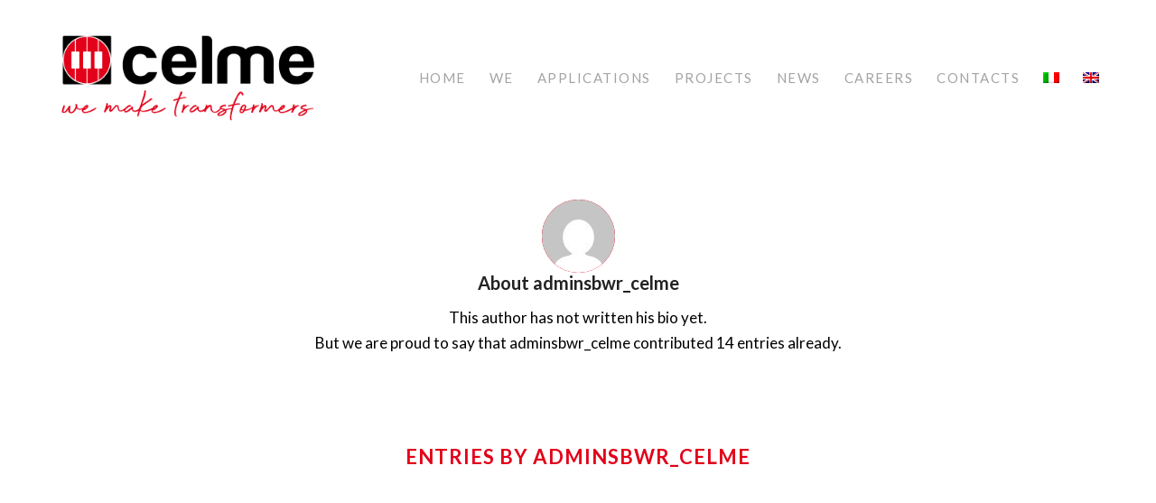

--- FILE ---
content_type: text/html; charset=UTF-8
request_url: https://celmetransformers.com/author/adminsbwr_celme/
body_size: 17400
content:
<!DOCTYPE html>
<html lang="it-IT" class="html_stretched responsive av-preloader-disabled  html_header_top html_logo_left html_main_nav_header html_menu_right html_custom html_header_sticky html_header_shrinking_disabled html_mobile_menu_tablet html_header_searchicon_disabled html_content_align_center html_header_unstick_top_disabled html_header_stretch_disabled html_av-submenu-hidden html_av-submenu-display-click html_av-overlay-side html_av-overlay-side-minimal html_av-submenu-noclone html_entry_id_3363 av-cookies-no-cookie-consent av-no-preview av-default-lightbox html_text_menu_active av-mobile-menu-switch-default">
<head>
<meta charset="UTF-8" />


<!-- mobile setting -->
<meta name="viewport" content="width=device-width, initial-scale=1">

<!-- Scripts/CSS and wp_head hook -->
<style type="text/css" id="wpml-ls-inline-styles-additional-css">.avia_wpml_language_switch { display: none !important; }</style>
<meta name='robots' content='index, follow, max-image-preview:large, max-snippet:-1, max-video-preview:-1' />
	<style>img:is([sizes="auto" i], [sizes^="auto," i]) { contain-intrinsic-size: 3000px 1500px }</style>
	
	<!-- This site is optimized with the Yoast SEO plugin v26.1.1 - https://yoast.com/wordpress/plugins/seo/ -->
	<title>adminsbwr_celme, Autore presso Celme Trasformatori Tansformers</title>
	<link rel="canonical" href="https://celmetransformers.com/author/adminsbwr_celme/" />
	<meta property="og:locale" content="it_IT" />
	<meta property="og:type" content="profile" />
	<meta property="og:title" content="adminsbwr_celme, Autore presso Celme Trasformatori Tansformers" />
	<meta property="og:url" content="https://celmetransformers.com/author/adminsbwr_celme/" />
	<meta property="og:site_name" content="Celme Trasformatori Tansformers" />
	<meta property="og:image" content="https://secure.gravatar.com/avatar/369432cc0224b83db4df0ba10f6b8b664b06456c68d312f39f5c2729a9e28e94?s=500&d=mm&r=g" />
	<meta name="twitter:card" content="summary_large_image" />
	<script type="application/ld+json" class="yoast-schema-graph">{"@context":"https://schema.org","@graph":[{"@type":"ProfilePage","@id":"https://celmetransformers.com/author/adminsbwr_celme/","url":"https://celmetransformers.com/author/adminsbwr_celme/","name":"adminsbwr_celme, Autore presso Celme Trasformatori Tansformers","isPartOf":{"@id":"https://celmetransformers.com/#website"},"primaryImageOfPage":{"@id":"https://celmetransformers.com/author/adminsbwr_celme/#primaryimage"},"image":{"@id":"https://celmetransformers.com/author/adminsbwr_celme/#primaryimage"},"thumbnailUrl":"https://celmetransformers.com/wp-content/uploads/2021/10/UL.jpg","breadcrumb":{"@id":"https://celmetransformers.com/author/adminsbwr_celme/#breadcrumb"},"inLanguage":"it-IT","potentialAction":[{"@type":"ReadAction","target":["https://celmetransformers.com/author/adminsbwr_celme/"]}]},{"@type":"ImageObject","inLanguage":"it-IT","@id":"https://celmetransformers.com/author/adminsbwr_celme/#primaryimage","url":"https://celmetransformers.com/wp-content/uploads/2021/10/UL.jpg","contentUrl":"https://celmetransformers.com/wp-content/uploads/2021/10/UL.jpg","width":373,"height":426},{"@type":"BreadcrumbList","@id":"https://celmetransformers.com/author/adminsbwr_celme/#breadcrumb","itemListElement":[{"@type":"ListItem","position":1,"name":"Home","item":"https://celmetransformers.com/celme-trasformatori-vicenza-italy/"},{"@type":"ListItem","position":2,"name":"Archivi per adminsbwr_celme"}]},{"@type":"WebSite","@id":"https://celmetransformers.com/#website","url":"https://celmetransformers.com/","name":"Celme Trasformatori Tansformers","description":"Trasformatori speciali di potenza Made in Italy Vicenza","publisher":{"@id":"https://celmetransformers.com/#organization"},"potentialAction":[{"@type":"SearchAction","target":{"@type":"EntryPoint","urlTemplate":"https://celmetransformers.com/?s={search_term_string}"},"query-input":{"@type":"PropertyValueSpecification","valueRequired":true,"valueName":"search_term_string"}}],"inLanguage":"it-IT"},{"@type":"Organization","@id":"https://celmetransformers.com/#organization","name":"Celme Transformers","url":"https://celmetransformers.com/","logo":{"@type":"ImageObject","inLanguage":"it-IT","@id":"https://celmetransformers.com/#/schema/logo/image/","url":"https://celmetransformers.com/wp-content/uploads/2020/03/logo-1.png","contentUrl":"https://celmetransformers.com/wp-content/uploads/2020/03/logo-1.png","width":800,"height":181,"caption":"Celme Transformers"},"image":{"@id":"https://celmetransformers.com/#/schema/logo/image/"}},{"@type":"Person","@id":"https://celmetransformers.com/#/schema/person/5b560390871f965f9a4c438bc3e26b1e","name":"adminsbwr_celme","image":{"@type":"ImageObject","inLanguage":"it-IT","@id":"https://celmetransformers.com/#/schema/person/image/","url":"https://secure.gravatar.com/avatar/369432cc0224b83db4df0ba10f6b8b664b06456c68d312f39f5c2729a9e28e94?s=96&d=mm&r=g","contentUrl":"https://secure.gravatar.com/avatar/369432cc0224b83db4df0ba10f6b8b664b06456c68d312f39f5c2729a9e28e94?s=96&d=mm&r=g","caption":"adminsbwr_celme"},"mainEntityOfPage":{"@id":"https://celmetransformers.com/author/adminsbwr_celme/"}}]}</script>
	<!-- / Yoast SEO plugin. -->


<link rel="alternate" type="application/rss+xml" title="Celme Trasformatori Tansformers &raquo; Feed" href="https://celmetransformers.com/feed/" />
<link rel="alternate" type="application/rss+xml" title="Celme Trasformatori Tansformers &raquo; Articoli per il feed adminsbwr_celme" href="https://celmetransformers.com/author/adminsbwr_celme/feed/" />

<!-- google webfont font replacement -->

			<script type='text/javascript'>

				(function() {

					/*	check if webfonts are disabled by user setting via cookie - or user must opt in.	*/
					var html = document.getElementsByTagName('html')[0];
					var cookie_check = html.className.indexOf('av-cookies-needs-opt-in') >= 0 || html.className.indexOf('av-cookies-can-opt-out') >= 0;
					var allow_continue = true;
					var silent_accept_cookie = html.className.indexOf('av-cookies-user-silent-accept') >= 0;

					if( cookie_check && ! silent_accept_cookie )
					{
						if( ! document.cookie.match(/aviaCookieConsent/) || html.className.indexOf('av-cookies-session-refused') >= 0 )
						{
							allow_continue = false;
						}
						else
						{
							if( ! document.cookie.match(/aviaPrivacyRefuseCookiesHideBar/) )
							{
								allow_continue = false;
							}
							else if( ! document.cookie.match(/aviaPrivacyEssentialCookiesEnabled/) )
							{
								allow_continue = false;
							}
							else if( document.cookie.match(/aviaPrivacyGoogleWebfontsDisabled/) )
							{
								allow_continue = false;
							}
						}
					}

					if( allow_continue )
					{
						var f = document.createElement('link');

						f.type 	= 'text/css';
						f.rel 	= 'stylesheet';
						f.href 	= 'https://fonts.googleapis.com/css?family=Lato:300,400,700&display=auto';
						f.id 	= 'avia-google-webfont';

						document.getElementsByTagName('head')[0].appendChild(f);
					}
				})();

			</script>
			<link rel='stylesheet' id='wp-block-library-css' href='https://celmetransformers.com/wp-includes/css/dist/block-library/style.min.css?ver=6.8.3' type='text/css' media='all' />
<link rel='stylesheet' id='wp-components-css' href='https://celmetransformers.com/wp-includes/css/dist/components/style.min.css?ver=6.8.3' type='text/css' media='all' />
<link rel='stylesheet' id='wp-preferences-css' href='https://celmetransformers.com/wp-includes/css/dist/preferences/style.min.css?ver=6.8.3' type='text/css' media='all' />
<link rel='stylesheet' id='wp-block-editor-css' href='https://celmetransformers.com/wp-includes/css/dist/block-editor/style.min.css?ver=6.8.3' type='text/css' media='all' />
<link rel='stylesheet' id='popup-maker-block-library-style-css' href='https://celmetransformers.com/wp-content/plugins/popup-maker/dist/packages/block-library-style.css?ver=dbea705cfafe089d65f1' type='text/css' media='all' />
<style id='global-styles-inline-css' type='text/css'>
:root{--wp--preset--aspect-ratio--square: 1;--wp--preset--aspect-ratio--4-3: 4/3;--wp--preset--aspect-ratio--3-4: 3/4;--wp--preset--aspect-ratio--3-2: 3/2;--wp--preset--aspect-ratio--2-3: 2/3;--wp--preset--aspect-ratio--16-9: 16/9;--wp--preset--aspect-ratio--9-16: 9/16;--wp--preset--color--black: #000000;--wp--preset--color--cyan-bluish-gray: #abb8c3;--wp--preset--color--white: #ffffff;--wp--preset--color--pale-pink: #f78da7;--wp--preset--color--vivid-red: #cf2e2e;--wp--preset--color--luminous-vivid-orange: #ff6900;--wp--preset--color--luminous-vivid-amber: #fcb900;--wp--preset--color--light-green-cyan: #7bdcb5;--wp--preset--color--vivid-green-cyan: #00d084;--wp--preset--color--pale-cyan-blue: #8ed1fc;--wp--preset--color--vivid-cyan-blue: #0693e3;--wp--preset--color--vivid-purple: #9b51e0;--wp--preset--color--metallic-red: #b02b2c;--wp--preset--color--maximum-yellow-red: #edae44;--wp--preset--color--yellow-sun: #eeee22;--wp--preset--color--palm-leaf: #83a846;--wp--preset--color--aero: #7bb0e7;--wp--preset--color--old-lavender: #745f7e;--wp--preset--color--steel-teal: #5f8789;--wp--preset--color--raspberry-pink: #d65799;--wp--preset--color--medium-turquoise: #4ecac2;--wp--preset--gradient--vivid-cyan-blue-to-vivid-purple: linear-gradient(135deg,rgba(6,147,227,1) 0%,rgb(155,81,224) 100%);--wp--preset--gradient--light-green-cyan-to-vivid-green-cyan: linear-gradient(135deg,rgb(122,220,180) 0%,rgb(0,208,130) 100%);--wp--preset--gradient--luminous-vivid-amber-to-luminous-vivid-orange: linear-gradient(135deg,rgba(252,185,0,1) 0%,rgba(255,105,0,1) 100%);--wp--preset--gradient--luminous-vivid-orange-to-vivid-red: linear-gradient(135deg,rgba(255,105,0,1) 0%,rgb(207,46,46) 100%);--wp--preset--gradient--very-light-gray-to-cyan-bluish-gray: linear-gradient(135deg,rgb(238,238,238) 0%,rgb(169,184,195) 100%);--wp--preset--gradient--cool-to-warm-spectrum: linear-gradient(135deg,rgb(74,234,220) 0%,rgb(151,120,209) 20%,rgb(207,42,186) 40%,rgb(238,44,130) 60%,rgb(251,105,98) 80%,rgb(254,248,76) 100%);--wp--preset--gradient--blush-light-purple: linear-gradient(135deg,rgb(255,206,236) 0%,rgb(152,150,240) 100%);--wp--preset--gradient--blush-bordeaux: linear-gradient(135deg,rgb(254,205,165) 0%,rgb(254,45,45) 50%,rgb(107,0,62) 100%);--wp--preset--gradient--luminous-dusk: linear-gradient(135deg,rgb(255,203,112) 0%,rgb(199,81,192) 50%,rgb(65,88,208) 100%);--wp--preset--gradient--pale-ocean: linear-gradient(135deg,rgb(255,245,203) 0%,rgb(182,227,212) 50%,rgb(51,167,181) 100%);--wp--preset--gradient--electric-grass: linear-gradient(135deg,rgb(202,248,128) 0%,rgb(113,206,126) 100%);--wp--preset--gradient--midnight: linear-gradient(135deg,rgb(2,3,129) 0%,rgb(40,116,252) 100%);--wp--preset--font-size--small: 1rem;--wp--preset--font-size--medium: 1.125rem;--wp--preset--font-size--large: 1.75rem;--wp--preset--font-size--x-large: clamp(1.75rem, 3vw, 2.25rem);--wp--preset--spacing--20: 0.44rem;--wp--preset--spacing--30: 0.67rem;--wp--preset--spacing--40: 1rem;--wp--preset--spacing--50: 1.5rem;--wp--preset--spacing--60: 2.25rem;--wp--preset--spacing--70: 3.38rem;--wp--preset--spacing--80: 5.06rem;--wp--preset--shadow--natural: 6px 6px 9px rgba(0, 0, 0, 0.2);--wp--preset--shadow--deep: 12px 12px 50px rgba(0, 0, 0, 0.4);--wp--preset--shadow--sharp: 6px 6px 0px rgba(0, 0, 0, 0.2);--wp--preset--shadow--outlined: 6px 6px 0px -3px rgba(255, 255, 255, 1), 6px 6px rgba(0, 0, 0, 1);--wp--preset--shadow--crisp: 6px 6px 0px rgba(0, 0, 0, 1);}:root { --wp--style--global--content-size: 800px;--wp--style--global--wide-size: 1130px; }:where(body) { margin: 0; }.wp-site-blocks > .alignleft { float: left; margin-right: 2em; }.wp-site-blocks > .alignright { float: right; margin-left: 2em; }.wp-site-blocks > .aligncenter { justify-content: center; margin-left: auto; margin-right: auto; }:where(.is-layout-flex){gap: 0.5em;}:where(.is-layout-grid){gap: 0.5em;}.is-layout-flow > .alignleft{float: left;margin-inline-start: 0;margin-inline-end: 2em;}.is-layout-flow > .alignright{float: right;margin-inline-start: 2em;margin-inline-end: 0;}.is-layout-flow > .aligncenter{margin-left: auto !important;margin-right: auto !important;}.is-layout-constrained > .alignleft{float: left;margin-inline-start: 0;margin-inline-end: 2em;}.is-layout-constrained > .alignright{float: right;margin-inline-start: 2em;margin-inline-end: 0;}.is-layout-constrained > .aligncenter{margin-left: auto !important;margin-right: auto !important;}.is-layout-constrained > :where(:not(.alignleft):not(.alignright):not(.alignfull)){max-width: var(--wp--style--global--content-size);margin-left: auto !important;margin-right: auto !important;}.is-layout-constrained > .alignwide{max-width: var(--wp--style--global--wide-size);}body .is-layout-flex{display: flex;}.is-layout-flex{flex-wrap: wrap;align-items: center;}.is-layout-flex > :is(*, div){margin: 0;}body .is-layout-grid{display: grid;}.is-layout-grid > :is(*, div){margin: 0;}body{padding-top: 0px;padding-right: 0px;padding-bottom: 0px;padding-left: 0px;}a:where(:not(.wp-element-button)){text-decoration: underline;}:root :where(.wp-element-button, .wp-block-button__link){background-color: #32373c;border-width: 0;color: #fff;font-family: inherit;font-size: inherit;line-height: inherit;padding: calc(0.667em + 2px) calc(1.333em + 2px);text-decoration: none;}.has-black-color{color: var(--wp--preset--color--black) !important;}.has-cyan-bluish-gray-color{color: var(--wp--preset--color--cyan-bluish-gray) !important;}.has-white-color{color: var(--wp--preset--color--white) !important;}.has-pale-pink-color{color: var(--wp--preset--color--pale-pink) !important;}.has-vivid-red-color{color: var(--wp--preset--color--vivid-red) !important;}.has-luminous-vivid-orange-color{color: var(--wp--preset--color--luminous-vivid-orange) !important;}.has-luminous-vivid-amber-color{color: var(--wp--preset--color--luminous-vivid-amber) !important;}.has-light-green-cyan-color{color: var(--wp--preset--color--light-green-cyan) !important;}.has-vivid-green-cyan-color{color: var(--wp--preset--color--vivid-green-cyan) !important;}.has-pale-cyan-blue-color{color: var(--wp--preset--color--pale-cyan-blue) !important;}.has-vivid-cyan-blue-color{color: var(--wp--preset--color--vivid-cyan-blue) !important;}.has-vivid-purple-color{color: var(--wp--preset--color--vivid-purple) !important;}.has-metallic-red-color{color: var(--wp--preset--color--metallic-red) !important;}.has-maximum-yellow-red-color{color: var(--wp--preset--color--maximum-yellow-red) !important;}.has-yellow-sun-color{color: var(--wp--preset--color--yellow-sun) !important;}.has-palm-leaf-color{color: var(--wp--preset--color--palm-leaf) !important;}.has-aero-color{color: var(--wp--preset--color--aero) !important;}.has-old-lavender-color{color: var(--wp--preset--color--old-lavender) !important;}.has-steel-teal-color{color: var(--wp--preset--color--steel-teal) !important;}.has-raspberry-pink-color{color: var(--wp--preset--color--raspberry-pink) !important;}.has-medium-turquoise-color{color: var(--wp--preset--color--medium-turquoise) !important;}.has-black-background-color{background-color: var(--wp--preset--color--black) !important;}.has-cyan-bluish-gray-background-color{background-color: var(--wp--preset--color--cyan-bluish-gray) !important;}.has-white-background-color{background-color: var(--wp--preset--color--white) !important;}.has-pale-pink-background-color{background-color: var(--wp--preset--color--pale-pink) !important;}.has-vivid-red-background-color{background-color: var(--wp--preset--color--vivid-red) !important;}.has-luminous-vivid-orange-background-color{background-color: var(--wp--preset--color--luminous-vivid-orange) !important;}.has-luminous-vivid-amber-background-color{background-color: var(--wp--preset--color--luminous-vivid-amber) !important;}.has-light-green-cyan-background-color{background-color: var(--wp--preset--color--light-green-cyan) !important;}.has-vivid-green-cyan-background-color{background-color: var(--wp--preset--color--vivid-green-cyan) !important;}.has-pale-cyan-blue-background-color{background-color: var(--wp--preset--color--pale-cyan-blue) !important;}.has-vivid-cyan-blue-background-color{background-color: var(--wp--preset--color--vivid-cyan-blue) !important;}.has-vivid-purple-background-color{background-color: var(--wp--preset--color--vivid-purple) !important;}.has-metallic-red-background-color{background-color: var(--wp--preset--color--metallic-red) !important;}.has-maximum-yellow-red-background-color{background-color: var(--wp--preset--color--maximum-yellow-red) !important;}.has-yellow-sun-background-color{background-color: var(--wp--preset--color--yellow-sun) !important;}.has-palm-leaf-background-color{background-color: var(--wp--preset--color--palm-leaf) !important;}.has-aero-background-color{background-color: var(--wp--preset--color--aero) !important;}.has-old-lavender-background-color{background-color: var(--wp--preset--color--old-lavender) !important;}.has-steel-teal-background-color{background-color: var(--wp--preset--color--steel-teal) !important;}.has-raspberry-pink-background-color{background-color: var(--wp--preset--color--raspberry-pink) !important;}.has-medium-turquoise-background-color{background-color: var(--wp--preset--color--medium-turquoise) !important;}.has-black-border-color{border-color: var(--wp--preset--color--black) !important;}.has-cyan-bluish-gray-border-color{border-color: var(--wp--preset--color--cyan-bluish-gray) !important;}.has-white-border-color{border-color: var(--wp--preset--color--white) !important;}.has-pale-pink-border-color{border-color: var(--wp--preset--color--pale-pink) !important;}.has-vivid-red-border-color{border-color: var(--wp--preset--color--vivid-red) !important;}.has-luminous-vivid-orange-border-color{border-color: var(--wp--preset--color--luminous-vivid-orange) !important;}.has-luminous-vivid-amber-border-color{border-color: var(--wp--preset--color--luminous-vivid-amber) !important;}.has-light-green-cyan-border-color{border-color: var(--wp--preset--color--light-green-cyan) !important;}.has-vivid-green-cyan-border-color{border-color: var(--wp--preset--color--vivid-green-cyan) !important;}.has-pale-cyan-blue-border-color{border-color: var(--wp--preset--color--pale-cyan-blue) !important;}.has-vivid-cyan-blue-border-color{border-color: var(--wp--preset--color--vivid-cyan-blue) !important;}.has-vivid-purple-border-color{border-color: var(--wp--preset--color--vivid-purple) !important;}.has-metallic-red-border-color{border-color: var(--wp--preset--color--metallic-red) !important;}.has-maximum-yellow-red-border-color{border-color: var(--wp--preset--color--maximum-yellow-red) !important;}.has-yellow-sun-border-color{border-color: var(--wp--preset--color--yellow-sun) !important;}.has-palm-leaf-border-color{border-color: var(--wp--preset--color--palm-leaf) !important;}.has-aero-border-color{border-color: var(--wp--preset--color--aero) !important;}.has-old-lavender-border-color{border-color: var(--wp--preset--color--old-lavender) !important;}.has-steel-teal-border-color{border-color: var(--wp--preset--color--steel-teal) !important;}.has-raspberry-pink-border-color{border-color: var(--wp--preset--color--raspberry-pink) !important;}.has-medium-turquoise-border-color{border-color: var(--wp--preset--color--medium-turquoise) !important;}.has-vivid-cyan-blue-to-vivid-purple-gradient-background{background: var(--wp--preset--gradient--vivid-cyan-blue-to-vivid-purple) !important;}.has-light-green-cyan-to-vivid-green-cyan-gradient-background{background: var(--wp--preset--gradient--light-green-cyan-to-vivid-green-cyan) !important;}.has-luminous-vivid-amber-to-luminous-vivid-orange-gradient-background{background: var(--wp--preset--gradient--luminous-vivid-amber-to-luminous-vivid-orange) !important;}.has-luminous-vivid-orange-to-vivid-red-gradient-background{background: var(--wp--preset--gradient--luminous-vivid-orange-to-vivid-red) !important;}.has-very-light-gray-to-cyan-bluish-gray-gradient-background{background: var(--wp--preset--gradient--very-light-gray-to-cyan-bluish-gray) !important;}.has-cool-to-warm-spectrum-gradient-background{background: var(--wp--preset--gradient--cool-to-warm-spectrum) !important;}.has-blush-light-purple-gradient-background{background: var(--wp--preset--gradient--blush-light-purple) !important;}.has-blush-bordeaux-gradient-background{background: var(--wp--preset--gradient--blush-bordeaux) !important;}.has-luminous-dusk-gradient-background{background: var(--wp--preset--gradient--luminous-dusk) !important;}.has-pale-ocean-gradient-background{background: var(--wp--preset--gradient--pale-ocean) !important;}.has-electric-grass-gradient-background{background: var(--wp--preset--gradient--electric-grass) !important;}.has-midnight-gradient-background{background: var(--wp--preset--gradient--midnight) !important;}.has-small-font-size{font-size: var(--wp--preset--font-size--small) !important;}.has-medium-font-size{font-size: var(--wp--preset--font-size--medium) !important;}.has-large-font-size{font-size: var(--wp--preset--font-size--large) !important;}.has-x-large-font-size{font-size: var(--wp--preset--font-size--x-large) !important;}
:where(.wp-block-post-template.is-layout-flex){gap: 1.25em;}:where(.wp-block-post-template.is-layout-grid){gap: 1.25em;}
:where(.wp-block-columns.is-layout-flex){gap: 2em;}:where(.wp-block-columns.is-layout-grid){gap: 2em;}
:root :where(.wp-block-pullquote){font-size: 1.5em;line-height: 1.6;}
</style>
<link rel='stylesheet' id='contact-form-7-css' href='https://celmetransformers.com/wp-content/plugins/contact-form-7/includes/css/styles.css?ver=6.1.2' type='text/css' media='all' />
<link rel='stylesheet' id='menu-image-css' href='https://celmetransformers.com/wp-content/plugins/menu-image/includes/css/menu-image.css?ver=3.13' type='text/css' media='all' />
<link rel='stylesheet' id='dashicons-css' href='https://celmetransformers.com/wp-includes/css/dashicons.min.css?ver=6.8.3' type='text/css' media='all' />
<link rel='stylesheet' id='mediaelement-css' href='https://celmetransformers.com/wp-includes/js/mediaelement/mediaelementplayer-legacy.min.css?ver=4.2.17' type='text/css' media='all' />
<link rel='stylesheet' id='wp-mediaelement-css' href='https://celmetransformers.com/wp-includes/js/mediaelement/wp-mediaelement.min.css?ver=6.8.3' type='text/css' media='all' />
<link rel='stylesheet' id='avia-merged-styles-css' href='https://celmetransformers.com/wp-content/uploads/dynamic_avia/avia-merged-styles-1b1bfe46cc6e82df371573ee99041e6d---68e8b63ab45f4.css' type='text/css' media='all' />
<link rel='stylesheet' id='avia-single-post-3363-css' href='https://celmetransformers.com/wp-content/uploads/dynamic_avia/avia_posts_css/post-3363.css?ver=ver-1760097442' type='text/css' media='all' />
<script type="text/javascript" src="https://celmetransformers.com/wp-includes/js/jquery/jquery.min.js?ver=3.7.1" id="jquery-core-js"></script>
<script type="text/javascript" id="wpml-browser-redirect-js-extra">
/* <![CDATA[ */
var wpml_browser_redirect_params = {"pageLanguage":"it","languageUrls":{"it_it":"https:\/\/celmetransformers.com\/author\/adminsbwr_celme\/","it":"https:\/\/celmetransformers.com\/author\/adminsbwr_celme\/","en_us":"https:\/\/celmetransformers.com\/en\/author\/adminsbwr_celme\/","en":"https:\/\/celmetransformers.com\/en\/author\/adminsbwr_celme\/","us":"https:\/\/celmetransformers.com\/en\/author\/adminsbwr_celme\/"},"cookie":{"name":"_icl_visitor_lang_js","domain":"celmetransformers.com","path":"\/","expiration":24}};
/* ]]> */
</script>
<script type="text/javascript" src="https://celmetransformers.com/wp-content/plugins/sitepress-multilingual-cms/dist/js/browser-redirect/app.js?ver=482900" id="wpml-browser-redirect-js"></script>
<script type="text/javascript" src="https://celmetransformers.com/wp-content/uploads/dynamic_avia/avia-head-scripts-55f3cc246f2181402d10023bed6a2179---68e8b63acbe20.js" id="avia-head-scripts-js"></script>
<link rel="https://api.w.org/" href="https://celmetransformers.com/wp-json/" /><link rel="alternate" title="JSON" type="application/json" href="https://celmetransformers.com/wp-json/wp/v2/users/1" /><link rel="EditURI" type="application/rsd+xml" title="RSD" href="https://celmetransformers.com/xmlrpc.php?rsd" />

<meta name="generator" content="WPML ver:4.8.2 stt:1,27;" />
<link rel="alternate" hreflang="it" href="https://celmetransformers.com/author/adminsbwr_celme/" />
<link rel="alternate" hreflang="en" href="https://celmetransformers.com/en/author/adminsbwr_celme/" />
<link rel="alternate" hreflang="x-default" href="https://celmetransformers.com/author/adminsbwr_celme/" />

<link rel="icon" href="https://celmetransformers.com/wp-content/uploads/2020/03/solologo-300x300.jpg" type="image/x-icon">
<!--[if lt IE 9]><script src="https://celmetransformers.com/wp-content/themes/enfold/js/html5shiv.js"></script><![endif]--><link rel="profile" href="https://gmpg.org/xfn/11" />
<link rel="alternate" type="application/rss+xml" title="Celme Trasformatori Tansformers RSS2 Feed" href="https://celmetransformers.com/feed/" />
<link rel="pingback" href="https://celmetransformers.com/xmlrpc.php" />

<style type='text/css' media='screen'>
 #top #header_main > .container, #top #header_main > .container .main_menu  .av-main-nav > li > a, #top #header_main #menu-item-shop .cart_dropdown_link{ height:170px; line-height: 170px; }
 .html_top_nav_header .av-logo-container{ height:170px;  }
 .html_header_top.html_header_sticky #top #wrap_all #main{ padding-top:170px; } 
</style>

<!-- To speed up the rendering and to display the site as fast as possible to the user we include some styles and scripts for above the fold content inline -->
<script type="text/javascript">'use strict';var avia_is_mobile=!1;if(/Android|webOS|iPhone|iPad|iPod|BlackBerry|IEMobile|Opera Mini/i.test(navigator.userAgent)&&'ontouchstart' in document.documentElement){avia_is_mobile=!0;document.documentElement.className+=' avia_mobile '}
else{document.documentElement.className+=' avia_desktop '};document.documentElement.className+=' js_active ';(function(){var e=['-webkit-','-moz-','-ms-',''],n='',o=!1,a=!1;for(var t in e){if(e[t]+'transform' in document.documentElement.style){o=!0;n=e[t]+'transform'};if(e[t]+'perspective' in document.documentElement.style){a=!0}};if(o){document.documentElement.className+=' avia_transform '};if(a){document.documentElement.className+=' avia_transform3d '};if(typeof document.getElementsByClassName=='function'&&typeof document.documentElement.getBoundingClientRect=='function'&&avia_is_mobile==!1){if(n&&window.innerHeight>0){setTimeout(function(){var e=0,o={},a=0,t=document.getElementsByClassName('av-parallax'),i=window.pageYOffset||document.documentElement.scrollTop;for(e=0;e<t.length;e++){t[e].style.top='0px';o=t[e].getBoundingClientRect();a=Math.ceil((window.innerHeight+i-o.top)*0.3);t[e].style[n]='translate(0px, '+a+'px)';t[e].style.top='auto';t[e].className+=' enabled-parallax '}},50)}}})();</script><style type="text/css">
		@font-face {font-family: 'entypo-fontello-enfold'; font-weight: normal; font-style: normal; font-display: auto;
		src: url('https://celmetransformers.com/wp-content/themes/enfold/config-templatebuilder/avia-template-builder/assets/fonts/entypo-fontello-enfold/entypo-fontello-enfold.woff2') format('woff2'),
		url('https://celmetransformers.com/wp-content/themes/enfold/config-templatebuilder/avia-template-builder/assets/fonts/entypo-fontello-enfold/entypo-fontello-enfold.woff') format('woff'),
		url('https://celmetransformers.com/wp-content/themes/enfold/config-templatebuilder/avia-template-builder/assets/fonts/entypo-fontello-enfold/entypo-fontello-enfold.ttf') format('truetype'),
		url('https://celmetransformers.com/wp-content/themes/enfold/config-templatebuilder/avia-template-builder/assets/fonts/entypo-fontello-enfold/entypo-fontello-enfold.svg#entypo-fontello-enfold') format('svg'),
		url('https://celmetransformers.com/wp-content/themes/enfold/config-templatebuilder/avia-template-builder/assets/fonts/entypo-fontello-enfold/entypo-fontello-enfold.eot'),
		url('https://celmetransformers.com/wp-content/themes/enfold/config-templatebuilder/avia-template-builder/assets/fonts/entypo-fontello-enfold/entypo-fontello-enfold.eot?#iefix') format('embedded-opentype');
		}

		#top .avia-font-entypo-fontello-enfold, body .avia-font-entypo-fontello-enfold, html body [data-av_iconfont='entypo-fontello-enfold']:before{ font-family: 'entypo-fontello-enfold'; }
		
		@font-face {font-family: 'entypo-fontello'; font-weight: normal; font-style: normal; font-display: auto;
		src: url('https://celmetransformers.com/wp-content/themes/enfold/config-templatebuilder/avia-template-builder/assets/fonts/entypo-fontello/entypo-fontello.woff2') format('woff2'),
		url('https://celmetransformers.com/wp-content/themes/enfold/config-templatebuilder/avia-template-builder/assets/fonts/entypo-fontello/entypo-fontello.woff') format('woff'),
		url('https://celmetransformers.com/wp-content/themes/enfold/config-templatebuilder/avia-template-builder/assets/fonts/entypo-fontello/entypo-fontello.ttf') format('truetype'),
		url('https://celmetransformers.com/wp-content/themes/enfold/config-templatebuilder/avia-template-builder/assets/fonts/entypo-fontello/entypo-fontello.svg#entypo-fontello') format('svg'),
		url('https://celmetransformers.com/wp-content/themes/enfold/config-templatebuilder/avia-template-builder/assets/fonts/entypo-fontello/entypo-fontello.eot'),
		url('https://celmetransformers.com/wp-content/themes/enfold/config-templatebuilder/avia-template-builder/assets/fonts/entypo-fontello/entypo-fontello.eot?#iefix') format('embedded-opentype');
		}

		#top .avia-font-entypo-fontello, body .avia-font-entypo-fontello, html body [data-av_iconfont='entypo-fontello']:before{ font-family: 'entypo-fontello'; }
		</style>

<!--
Debugging Info for Theme support: 

Theme: Enfold
Version: 7.1.3
Installed: enfold
AviaFramework Version: 5.6
AviaBuilder Version: 6.0
aviaElementManager Version: 1.0.1
ML:128-PU:123-PLA:11
WP:6.8.3
Compress: CSS:all theme files - JS:all theme files
Updates: enabled - token has changed and not verified
PLAu:10
-->
</head>

<body id="top" class="archive author author-adminsbwr_celme author-1 wp-theme-enfold stretched rtl_columns av-curtain-numeric lato  avia-responsive-images-support" itemscope="itemscope" itemtype="https://schema.org/WebPage" >

	
	<div id='wrap_all'>

	
<header id='header' class='all_colors header_color light_bg_color  av_header_top av_logo_left av_main_nav_header av_menu_right av_custom av_header_sticky av_header_shrinking_disabled av_header_stretch_disabled av_mobile_menu_tablet av_header_searchicon_disabled av_header_unstick_top_disabled av_bottom_nav_disabled  av_alternate_logo_active av_header_border_disabled' aria-label="Intestazione" data-av_shrink_factor='50' role="banner" itemscope="itemscope" itemtype="https://schema.org/WPHeader" >

		<div  id='header_main' class='container_wrap container_wrap_logo'>

        <div class='container av-logo-container'><div class='inner-container'><span class='logo avia-standard-logo'><a href='https://celmetransformers.com/' class='' aria-label='logo_payoff' title='logo_payoff'><img src="https://celmetransformers.com/wp-content/uploads/2020/03/logo_payoff-1.png" srcset="https://celmetransformers.com/wp-content/uploads/2020/03/logo_payoff-1.png 800w, https://celmetransformers.com/wp-content/uploads/2020/03/logo_payoff-1-300x161.png 300w, https://celmetransformers.com/wp-content/uploads/2020/03/logo_payoff-1-768x413.png 768w, https://celmetransformers.com/wp-content/uploads/2020/03/logo_payoff-1-705x379.png 705w" sizes="(max-width: 800px) 100vw, 800px" height="100" width="300" alt='Celme Trasformatori Tansformers' title='logo_payoff' /></a></span><nav class='main_menu' data-selectname='Seleziona una pagina'  role="navigation" itemscope="itemscope" itemtype="https://schema.org/SiteNavigationElement" ><div class="avia-menu av-main-nav-wrap"><ul role="menu" class="menu av-main-nav" id="avia-menu"><li role="menuitem" id="menu-item-50" class="menu-item menu-item-type-post_type menu-item-object-page menu-item-home menu-item-top-level menu-item-top-level-1"><a href="https://celmetransformers.com/" itemprop="url" tabindex="0"><span class="avia-bullet"></span><span class="avia-menu-text">HOME</span><span class="avia-menu-fx"><span class="avia-arrow-wrap"><span class="avia-arrow"></span></span></span></a></li>
<li role="menuitem" id="menu-item-4157" class="menu-item menu-item-type-custom menu-item-object-custom menu-item-has-children menu-item-mega-parent  menu-item-top-level menu-item-top-level-2"><a itemprop="url" tabindex="0"><span class="avia-bullet"></span><span class="avia-menu-text">NOI</span><span class="avia-menu-fx"><span class="avia-arrow-wrap"><span class="avia-arrow"></span></span></span></a>
<div class='avia_mega_div avia_mega5 twelve units'>

<ul class="sub-menu">
	<li role="menuitem" id="menu-item-4158" class="menu-item menu-item-type-post_type menu-item-object-page avia_mega_menu_columns_5 three units  avia_mega_menu_columns_first"><span class='mega_menu_title heading-color av-special-font'><a href='https://celmetransformers.com/partner-produzione-trasformatori-speciali/'><span class="menu-image-title-hide menu-image-title">AZIENDA</span><img width="1" height="1" src="https://celmetransformers.com/wp-content/uploads/2023/06/14.svg" class="menu-image menu-image-title-hide" alt="" decoding="async" /></a></span></li>
	<li role="menuitem" id="menu-item-54" class="menu-item menu-item-type-post_type menu-item-object-page avia_mega_menu_columns_5 three units "><span class='mega_menu_title heading-color av-special-font'><a href='https://celmetransformers.com/partner-produzione-trasformatori-speciali/trasformatori-soluzioni-speciali/'><span class="menu-image-title-hide menu-image-title">VALORI</span><img width="1" height="1" src="https://celmetransformers.com/wp-content/uploads/2023/06/m-10.svg" class="menu-image menu-image-title-hide" alt="" decoding="async" /></a></span></li>
	<li role="menuitem" id="menu-item-49" class="menu-item menu-item-type-post_type menu-item-object-page avia_mega_menu_columns_5 three units "><span class='mega_menu_title heading-color av-special-font'><a href='https://celmetransformers.com/partner-produzione-trasformatori-speciali/storia/'><span class="menu-image-title-hide menu-image-title">STORIA</span><img width="1" height="1" src="https://celmetransformers.com/wp-content/uploads/2023/06/m-11.svg" class="menu-image menu-image-title-hide" alt="" decoding="async" /></a></span></li>
	<li role="menuitem" id="menu-item-42" class="menu-item menu-item-type-post_type menu-item-object-page avia_mega_menu_columns_5 three units "><span class='mega_menu_title heading-color av-special-font'><a href='https://celmetransformers.com/assistenza-e-supporto-trasformatori/'><span class="menu-image-title-hide menu-image-title">SERVICE</span><img width="1" height="1" src="https://celmetransformers.com/wp-content/uploads/2023/06/m-12.svg" class="menu-image menu-image-title-hide" alt="" decoding="async" /></a></span></li>
	<li role="menuitem" id="menu-item-820" class="menu-item menu-item-type-post_type menu-item-object-page avia_mega_menu_columns_5 three units avia_mega_menu_columns_last"><span class='mega_menu_title heading-color av-special-font'><a href='https://celmetransformers.com/partner-produzione-trasformatori-speciali/celme-trasformatori-nel-mondo/'><span class="menu-image-title-hide menu-image-title">NEL MONDO</span><img width="1" height="1" src="https://celmetransformers.com/wp-content/uploads/2023/06/m-13.svg" class="menu-image menu-image-title-hide" alt="" decoding="async" /></a></span></li>
</ul>

</div>
</li>
<li role="menuitem" id="menu-item-813" class="menu-item menu-item-type-post_type menu-item-object-page menu-item-has-children menu-item-mega-parent  menu-item-top-level menu-item-top-level-3"><a href="https://celmetransformers.com/trasformatori-per-applicazioni-speciali/" itemprop="url" tabindex="0"><span class="avia-bullet"></span><span class="avia-menu-text">APPLICAZIONI</span><span class="avia-menu-fx"><span class="avia-arrow-wrap"><span class="avia-arrow"></span></span></span></a>
<div class='avia_mega_div avia_mega6 twelve units'>

<ul class="sub-menu">
	<li role="menuitem" id="menu-item-222" class="menu-item menu-item-type-post_type menu-item-object-portfolio avia_mega_menu_columns_6 three units  avia_mega_menu_columns_first"><span class='mega_menu_title heading-color av-special-font'><a href='https://celmetransformers.com/trasformatori/trasformatori-oil-gas-atex-inshore-offshore/'><span class="menu-image-title-hide menu-image-title"><br><center>OIL &#038; GAS</center></span><img width="1" height="1" src="https://celmetransformers.com/wp-content/uploads/2023/06/m-01.svg" class="menu-image menu-image-title-hide" alt="" decoding="async" /></a></span></li>
	<li role="menuitem" id="menu-item-223" class="menu-item menu-item-type-post_type menu-item-object-portfolio avia_mega_menu_columns_6 three units "><span class='mega_menu_title heading-color av-special-font'><a href='https://celmetransformers.com/trasformatori/conversione-di-potenza-24pulse-48pulse-speciali/'><span class="menu-image-title-hide menu-image-title"><br><center>CONVERSIONE</center></span><img width="1" height="1" src="https://celmetransformers.com/wp-content/uploads/2023/06/m-02.svg" class="menu-image menu-image-title-hide" alt="" decoding="async" /></a></span></li>
	<li role="menuitem" id="menu-item-224" class="menu-item menu-item-type-post_type menu-item-object-portfolio avia_mega_menu_columns_6 three units "><span class='mega_menu_title heading-color av-special-font'><a href='https://celmetransformers.com/trasformatori/trasformatori-celme-distribuzione-media-bassa-tensione/'><span class="menu-image-title-hide menu-image-title"><br><center>DISTRIBUZIONE</center></span><img width="1" height="1" src="https://celmetransformers.com/wp-content/uploads/2023/06/m-04.svg" class="menu-image menu-image-title-hide" alt="" decoding="async" /></a></span></li>
	<li role="menuitem" id="menu-item-221" class="menu-item menu-item-type-post_type menu-item-object-portfolio avia_mega_menu_columns_6 three units "><span class='mega_menu_title heading-color av-special-font'><a href='https://celmetransformers.com/trasformatori/trasformatori-energia-rinnovabile-fotovoltaico-eolico-unita-speciali/'><span class="menu-image-title-hide menu-image-title"><br><center>RINNOVABILI</center></span><img width="1" height="1" src="https://celmetransformers.com/wp-content/uploads/2023/06/m-06.svg" class="menu-image menu-image-title-hide" alt="" decoding="async" /></a></span></li>
	<li role="menuitem" id="menu-item-757" class="menu-item menu-item-type-post_type menu-item-object-portfolio avia_mega_menu_columns_6 three units "><span class='mega_menu_title heading-color av-special-font'><a href='https://celmetransformers.com/trasformatori/trasformatori-bess-battery-energy-storage-system-speciali/'><span class="menu-image-title-hide menu-image-title"><br><center>BESS</center></span><img width="1" height="1" src="https://celmetransformers.com/wp-content/uploads/2023/06/m-08.svg" class="menu-image menu-image-title-hide" alt="" decoding="async" /></a></span></li>
	<li role="menuitem" id="menu-item-4007" class="menu-item menu-item-type-post_type menu-item-object-portfolio avia_mega_menu_columns_6 three units avia_mega_menu_columns_last"><span class='mega_menu_title heading-color av-special-font'><a href='https://celmetransformers.com/trasformatori/industriale/'><span class="menu-image-title-hide menu-image-title"><br><center>INDUSTRIALE</center></span><img width="1" height="1" src="https://celmetransformers.com/wp-content/uploads/2023/06/m-09.svg" class="menu-image menu-image-title-hide" alt="" decoding="async" /></a></span></li>
</ul>

</div>
</li>
<li role="menuitem" id="menu-item-48" class="menu-item menu-item-type-post_type menu-item-object-page menu-item-mega-parent  menu-item-top-level menu-item-top-level-4"><a href="https://celmetransformers.com/trasformatori-speciali/" itemprop="url" tabindex="0"><span class="avia-bullet"></span><span class="avia-menu-text">PROGETTI</span><span class="avia-menu-fx"><span class="avia-arrow-wrap"><span class="avia-arrow"></span></span></span></a></li>
<li role="menuitem" id="menu-item-41" class="menu-item menu-item-type-post_type menu-item-object-page menu-item-top-level menu-item-top-level-5"><a href="https://celmetransformers.com/novita-trasformatori-di-potenza/" itemprop="url" tabindex="0"><span class="avia-bullet"></span><span class="avia-menu-text">NEWS</span><span class="avia-menu-fx"><span class="avia-arrow-wrap"><span class="avia-arrow"></span></span></span></a></li>
<li role="menuitem" id="menu-item-3678" class="menu-item menu-item-type-post_type menu-item-object-page menu-item-mega-parent  menu-item-top-level menu-item-top-level-6"><a href="https://celmetransformers.com/lavora-con-noi/" itemprop="url" tabindex="0"><span class="avia-bullet"></span><span class="avia-menu-text">LAVORA CON NOI</span><span class="avia-menu-fx"><span class="avia-arrow-wrap"><span class="avia-arrow"></span></span></span></a></li>
<li role="menuitem" id="menu-item-40" class="menu-item menu-item-type-post_type menu-item-object-page menu-item-mega-parent  menu-item-top-level menu-item-top-level-7"><a href="https://celmetransformers.com/celme-trasformatori-contatti-vicenza-italy/" itemprop="url" tabindex="0"><span class="avia-bullet"></span><span class="avia-menu-text">CONTATTI</span><span class="avia-menu-fx"><span class="avia-arrow-wrap"><span class="avia-arrow"></span></span></span></a></li>
<li class='av-language-switch-item language_it avia_current_lang'><a href="https://celmetransformers.com/author/adminsbwr_celme/"><span class='language_flag'><img title='Italiano' src='https://celmetransformers.com/wp-content/plugins/sitepress-multilingual-cms/res/flags/it.png' /></span></a></li><li class='av-language-switch-item language_en '><a href="https://celmetransformers.com/en/author/adminsbwr_celme/"><span class='language_flag'><img title='English' src='https://celmetransformers.com/wp-content/plugins/sitepress-multilingual-cms/res/flags/en.png' /></span></a></li><li class="av-burger-menu-main menu-item-avia-special " role="menuitem">
	        			<a href="#" aria-label="Menu" aria-hidden="false">
							<span class="av-hamburger av-hamburger--spin av-js-hamburger">
								<span class="av-hamburger-box">
						          <span class="av-hamburger-inner"></span>
						          <strong>Menu</strong>
								</span>
							</span>
							<span class="avia_hidden_link_text">Menu</span>
						</a>
	        		   </li></ul></div></nav></div> </div> 
		<!-- end container_wrap-->
		</div>
<div class="header_bg"></div>
<!-- end header -->
</header>

	<div id='main' class='all_colors' data-scroll-offset='170'>

	
		<div class='container_wrap container_wrap_first main_color fullsize'>

			<div class='container template-blog template-author '>

				<main class='content av-content-full alpha units av-main-author'  role="main" itemprop="mainContentOfPage" itemscope="itemscope" itemtype="https://schema.org/Blog" >

                    <div class='page-heading-container clearfix'>
                    <section class="author-box"  itemprop="author" itemscope="itemscope" itemtype="https://schema.org/Person" ><span class='post-author-format-type blog-meta'><span class='rounded-container'><img alt='adminsbwr_celme' src='https://secure.gravatar.com/avatar/369432cc0224b83db4df0ba10f6b8b664b06456c68d312f39f5c2729a9e28e94?s=81&#038;d=mm&#038;r=g' srcset='https://secure.gravatar.com/avatar/369432cc0224b83db4df0ba10f6b8b664b06456c68d312f39f5c2729a9e28e94?s=162&#038;d=mm&#038;r=g 2x' class='avatar avatar-81 photo' height='81' width='81' decoding='async'/></span></span><div class='author_description '><h3 class='author-title '>Chi è <span class='author-box-name'  itemprop="author" >adminsbwr_celme</span></h3><div class='author_description_text' itemprop="description" ><p>Questo autore non ha ancora scritto la sua biografia.<br />Ma siamo orgogliosi di dire che <span class='author-box-name'  itemprop="author" >adminsbwr_celme</span> ha già contribuito con 14 voci.</p>
</div><span class="author-extra-border"></span></div></section>                    </div>

                    <h4 class='extra-mini-title widgettitle'>Pubblicati da adminsbwr_celme</h4>		<article class="&#039;post-entry post-entry-type-standard post-entry-3363 post-loop-1 post-parity-odd single-small with-slider post-3363 post type-post status-publish format-standard has-post-thumbnail hentry category-news-prodotto"'  itemscope="itemscope" itemtype="https://schema.org/BlogPosting" itemprop="blogPost" >

			<div class="entry-content-wrapper clearfix standard-content">
				<header class="entry-content-header" aria-label="Archivio autori Post: PRIMO PRODUTTORE ITALIANO DI TRASFORMATORI IN OLIO IN MEDIA TENSIONE CERTIFICATO UL" >
<h2 class='post-title entry-title '  itemprop="headline" ><a href="https://celmetransformers.com/ul-certified/" rel="bookmark" title="Link Permanente: PRIMO PRODUTTORE ITALIANO DI TRASFORMATORI IN OLIO IN MEDIA TENSIONE CERTIFICATO UL">PRIMO PRODUTTORE ITALIANO DI TRASFORMATORI IN OLIO IN MEDIA TENSIONE CERTIFICATO UL<span class="post-format-icon minor-meta"></span></a></h2>					<span class='post-meta-infos'>
<time class="date-container minor-meta updated"  itemprop="datePublished" datetime="2021-10-04T10:43:25+02:00" >4 Ottobre 2021</time><span class="text-sep">/</span><span class="blog-categories minor-meta">in <a href="https://celmetransformers.com/category/news-prodotto/" rel="tag">NEWS PRODOTTO</a></span><span class="text-sep">/</span><span class="blog-author minor-meta">da <span class="entry-author-link"  itemprop="author" ><span class="author"><span class="fn"><a href="https://celmetransformers.com/author/adminsbwr_celme/" title="Articoli scritti da adminsbwr_celme" rel="author">adminsbwr_celme</a></span></span></span></span></span></header><div class="entry-content"  itemprop="text" ></div></div><footer class="entry-footer"></footer></article><!--end post-entry-->		<article class="&#039;post-entry post-entry-type-standard post-entry-919 post-loop-2 post-parity-even single-small with-slider post-919 post type-post status-publish format-standard has-post-thumbnail hentry category-news-prodotto"'  itemscope="itemscope" itemtype="https://schema.org/BlogPosting" itemprop="blogPost" >

			<div class="entry-content-wrapper clearfix standard-content">
				<header class="entry-content-header" aria-label="Archivio autori Post: OGGI NON CI FERMIAMO" >
<h2 class='post-title entry-title '  itemprop="headline" ><a href="https://celmetransformers.com/trasformatore-10mva-ermetico-radiatori-per-settore-alimentare/" rel="bookmark" title="Link Permanente: OGGI NON CI FERMIAMO">OGGI NON CI FERMIAMO<span class="post-format-icon minor-meta"></span></a></h2>					<span class='post-meta-infos'>
<time class="date-container minor-meta updated"  itemprop="datePublished" datetime="2020-03-30T14:06:01+02:00" >30 Marzo 2020</time><span class="text-sep">/</span><span class="blog-categories minor-meta">in <a href="https://celmetransformers.com/category/news-prodotto/" rel="tag">NEWS PRODOTTO</a></span><span class="text-sep">/</span><span class="blog-author minor-meta">da <span class="entry-author-link"  itemprop="author" ><span class="author"><span class="fn"><a href="https://celmetransformers.com/author/adminsbwr_celme/" title="Articoli scritti da adminsbwr_celme" rel="author">adminsbwr_celme</a></span></span></span></span></span></header><div class="entry-content"  itemprop="text" ></div></div><footer class="entry-footer"></footer></article><!--end post-entry-->		<article class="&#039;post-entry post-entry-type-standard post-entry-958 post-loop-3 post-parity-odd single-small with-slider post-958 post type-post status-publish format-standard has-post-thumbnail hentry category-news-prodotto"'  itemscope="itemscope" itemtype="https://schema.org/BlogPosting" itemprop="blogPost" >

			<div class="entry-content-wrapper clearfix standard-content">
				<header class="entry-content-header" aria-label="Archivio autori Post: TRASFORMATORE 10MVA ERMETICO RADIATORI PER SETTORE ALIMENTARE" >
<h2 class='post-title entry-title '  itemprop="headline" ><a href="https://celmetransformers.com/es-trasformatore-10mva-ermetico-radiatori-per-settore-alimentare/" rel="bookmark" title="Link Permanente: TRASFORMATORE 10MVA ERMETICO RADIATORI PER SETTORE ALIMENTARE">TRASFORMATORE 10MVA ERMETICO RADIATORI PER SETTORE ALIMENTARE<span class="post-format-icon minor-meta"></span></a></h2>					<span class='post-meta-infos'>
<time class="date-container minor-meta updated"  itemprop="datePublished" datetime="2019-09-20T14:27:35+02:00" >20 Settembre 2019</time><span class="text-sep">/</span><span class="blog-categories minor-meta">in <a href="https://celmetransformers.com/category/news-prodotto/" rel="tag">NEWS PRODOTTO</a></span><span class="text-sep">/</span><span class="blog-author minor-meta">da <span class="entry-author-link"  itemprop="author" ><span class="author"><span class="fn"><a href="https://celmetransformers.com/author/adminsbwr_celme/" title="Articoli scritti da adminsbwr_celme" rel="author">adminsbwr_celme</a></span></span></span></span></span></header><div class="entry-content"  itemprop="text" ></div></div><footer class="entry-footer"></footer></article><!--end post-entry-->		<article class="&#039;post-entry post-entry-type-standard post-entry-932 post-loop-4 post-parity-even single-small with-slider post-932 post type-post status-publish format-standard has-post-thumbnail hentry category-news-prodotto"'  itemscope="itemscope" itemtype="https://schema.org/BlogPosting" itemprop="blogPost" >

			<div class="entry-content-wrapper clearfix standard-content">
				<header class="entry-content-header" aria-label="Archivio autori Post: TRASFORMATORI SMART" >
<h2 class='post-title entry-title '  itemprop="headline" ><a href="https://celmetransformers.com/celme-consegna-trasformatori-atex-per-oil-and-gas/" rel="bookmark" title="Link Permanente: TRASFORMATORI SMART">TRASFORMATORI SMART<span class="post-format-icon minor-meta"></span></a></h2>					<span class='post-meta-infos'>
<time class="date-container minor-meta updated"  itemprop="datePublished" datetime="2019-07-19T14:17:43+02:00" >19 Luglio 2019</time><span class="text-sep">/</span><span class="blog-categories minor-meta">in <a href="https://celmetransformers.com/category/news-prodotto/" rel="tag">NEWS PRODOTTO</a></span><span class="text-sep">/</span><span class="blog-author minor-meta">da <span class="entry-author-link"  itemprop="author" ><span class="author"><span class="fn"><a href="https://celmetransformers.com/author/adminsbwr_celme/" title="Articoli scritti da adminsbwr_celme" rel="author">adminsbwr_celme</a></span></span></span></span></span></header><div class="entry-content"  itemprop="text" ></div></div><footer class="entry-footer"></footer></article><!--end post-entry-->		<article class="&#039;post-entry post-entry-type-standard post-entry-952 post-loop-5 post-parity-odd single-small with-slider post-952 post type-post status-publish format-standard has-post-thumbnail hentry category-news-prodotto"'  itemscope="itemscope" itemtype="https://schema.org/BlogPosting" itemprop="blogPost" >

			<div class="entry-content-wrapper clearfix standard-content">
				<header class="entry-content-header" aria-label="Archivio autori Post: TRASFORMATORI STATCOM" >
<h2 class='post-title entry-title '  itemprop="headline" ><a href="https://celmetransformers.com/trasformatori-statcom-per-compensazione-di-potenza-reattiva/" rel="bookmark" title="Link Permanente: TRASFORMATORI STATCOM">TRASFORMATORI STATCOM<span class="post-format-icon minor-meta"></span></a></h2>					<span class='post-meta-infos'>
<time class="date-container minor-meta updated"  itemprop="datePublished" datetime="2018-09-17T14:27:15+02:00" >17 Settembre 2018</time><span class="text-sep">/</span><span class="blog-categories minor-meta">in <a href="https://celmetransformers.com/category/news-prodotto/" rel="tag">NEWS PRODOTTO</a></span><span class="text-sep">/</span><span class="blog-author minor-meta">da <span class="entry-author-link"  itemprop="author" ><span class="author"><span class="fn"><a href="https://celmetransformers.com/author/adminsbwr_celme/" title="Articoli scritti da adminsbwr_celme" rel="author">adminsbwr_celme</a></span></span></span></span></span></header><div class="entry-content"  itemprop="text" ></div></div><footer class="entry-footer"></footer></article><!--end post-entry-->		<article class="&#039;post-entry post-entry-type-standard post-entry-957 post-loop-6 post-parity-even single-small with-slider post-957 post type-post status-publish format-standard has-post-thumbnail hentry category-news-prodotto"'  itemscope="itemscope" itemtype="https://schema.org/BlogPosting" itemprop="blogPost" >

			<div class="entry-content-wrapper clearfix standard-content">
				<header class="entry-content-header" aria-label="Archivio autori Post: 4 TRASFORMATORI DA 17,3MVA &#8211; 24 IMPULSI" >
<h2 class='post-title entry-title '  itemprop="headline" ><a href="https://celmetransformers.com/trasformatore-24-impulsi-mercato-tedesco/" rel="bookmark" title="Link Permanente: 4 TRASFORMATORI DA 17,3MVA &#8211; 24 IMPULSI">4 TRASFORMATORI DA 17,3MVA &#8211; 24 IMPULSI<span class="post-format-icon minor-meta"></span></a></h2>					<span class='post-meta-infos'>
<time class="date-container minor-meta updated"  itemprop="datePublished" datetime="2018-01-25T14:27:49+01:00" >25 Gennaio 2018</time><span class="text-sep">/</span><span class="blog-categories minor-meta">in <a href="https://celmetransformers.com/category/news-prodotto/" rel="tag">NEWS PRODOTTO</a></span><span class="text-sep">/</span><span class="blog-author minor-meta">da <span class="entry-author-link"  itemprop="author" ><span class="author"><span class="fn"><a href="https://celmetransformers.com/author/adminsbwr_celme/" title="Articoli scritti da adminsbwr_celme" rel="author">adminsbwr_celme</a></span></span></span></span></span></header><div class="entry-content"  itemprop="text" ></div></div><footer class="entry-footer"></footer></article><!--end post-entry-->		<article class="&#039;post-entry post-entry-type-standard post-entry-951 post-loop-7 post-parity-odd post-entry-last single-small with-slider post-951 post type-post status-publish format-standard has-post-thumbnail hentry category-news-prodotto"'  itemscope="itemscope" itemtype="https://schema.org/BlogPosting" itemprop="blogPost" >

			<div class="entry-content-wrapper clearfix standard-content">
				<header class="entry-content-header" aria-label="Archivio autori Post: CONSEGNATO TRASFORMATORE DA 132kV" >
<h2 class='post-title entry-title '  itemprop="headline" ><a href="https://celmetransformers.com/celme-trasformatore-132kv-alta-tensione/" rel="bookmark" title="Link Permanente: CONSEGNATO TRASFORMATORE DA 132kV">CONSEGNATO TRASFORMATORE DA 132kV<span class="post-format-icon minor-meta"></span></a></h2>					<span class='post-meta-infos'>
<time class="date-container minor-meta updated"  itemprop="datePublished" datetime="2016-10-14T14:26:58+02:00" >14 Ottobre 2016</time><span class="text-sep">/</span><span class="blog-categories minor-meta">in <a href="https://celmetransformers.com/category/news-prodotto/" rel="tag">NEWS PRODOTTO</a></span><span class="text-sep">/</span><span class="blog-author minor-meta">da <span class="entry-author-link"  itemprop="author" ><span class="author"><span class="fn"><a href="https://celmetransformers.com/author/adminsbwr_celme/" title="Articoli scritti da adminsbwr_celme" rel="author">adminsbwr_celme</a></span></span></span></span></span></header><div class="entry-content"  itemprop="text" ></div></div><footer class="entry-footer"></footer></article><!--end post-entry-->
				<!--end content-->
				</main>

				
			</div><!--end container-->

		</div><!-- close default .container_wrap element -->

<footer class="footer-page-content footer_color" id="footer-page"><style type="text/css" data-created_by="avia_inline_auto" id="style-css-av-k7x3f8nh-ba90591a9c56c595a8149e8e6f826923">
.avia-section.av-k7x3f8nh-ba90591a9c56c595a8149e8e6f826923{
background-repeat:no-repeat;
background-image:url(https://celmetransformers.com/wp-content/uploads/2020/03/piede-1.jpg);
background-position:0% 100%;
background-attachment:fixed;
}
</style>
<div id='av_section_1'  class='avia-section av-k7x3f8nh-ba90591a9c56c595a8149e8e6f826923 main_color avia-section-no-padding avia-no-border-styling  avia-builder-el-0  el_before_av_section  avia-builder-el-first  av-medium-hide av-small-hide av-mini-hide avia-full-stretch avia-bg-style-fixed container_wrap fullsize'  data-section-bg-repeat='stretch'><div class='container av-section-cont-open' ><main  role="main" itemprop="mainContentOfPage" itemscope="itemscope" itemtype="https://schema.org/Blog"  class='template-page content  av-content-full alpha units'><div class='post-entry post-entry-type-page post-entry-3363'><div class='entry-content-wrapper clearfix'>

<style type="text/css" data-created_by="avia_inline_auto" id="style-css-av-j2p6-fa69ddaef6dfc1e681196486ab86c80f">
#top .hr.hr-invisible.av-j2p6-fa69ddaef6dfc1e681196486ab86c80f{
height:20px;
}
</style>
<div  class='hr av-j2p6-fa69ddaef6dfc1e681196486ab86c80f hr-invisible  avia-builder-el-1  el_before_av_one_fourth  avia-builder-el-first '><span class='hr-inner '><span class="hr-inner-style"></span></span></div>
<div class='flex_column_table av-2xlii-c6316ac91cb8ce11d1b7afa3f4f49fe9 sc-av_one_fourth av-equal-height-column-flextable'>
<style type="text/css" data-created_by="avia_inline_auto" id="style-css-av-2xlii-c6316ac91cb8ce11d1b7afa3f4f49fe9">
.flex_column.av-2xlii-c6316ac91cb8ce11d1b7afa3f4f49fe9{
border-radius:0px 0px 0px 0px;
padding:0px 0px 0px 0px;
}
</style>
<div  class='flex_column av-2xlii-c6316ac91cb8ce11d1b7afa3f4f49fe9 av_one_fourth  avia-builder-el-2  el_after_av_hr  el_before_av_one_fourth  first flex_column_table_cell av-equal-height-column av-align-top av-zero-column-padding  '     ><style type="text/css" data-created_by="avia_inline_auto" id="style-css-av-k7xa0kop-dd56156b14e150b239f512ae7d773cdc">
.avia-image-container.av-k7xa0kop-dd56156b14e150b239f512ae7d773cdc img.avia_image{
box-shadow:none;
}
.avia-image-container.av-k7xa0kop-dd56156b14e150b239f512ae7d773cdc .av-image-caption-overlay-center{
color:#ffffff;
}
</style>
<div  class='avia-image-container av-k7xa0kop-dd56156b14e150b239f512ae7d773cdc av-styling- avia-align-right  avia-builder-el-3  el_before_av_image  avia-builder-el-first '   itemprop="image" itemscope="itemscope" itemtype="https://schema.org/ImageObject" ><div class="avia-image-container-inner"><div class="avia-image-overlay-wrap"><img decoding="async" fetchpriority="high" class='wp-image-171 avia-img-lazy-loading-not-171 avia_image ' src="https://celmetransformers.com/wp-content/uploads/2020/03/logo_bianco-e1584536147938-300x79.png" alt='' title='logo_bianco'  height="79" width="300"  itemprop="thumbnailUrl" srcset="https://celmetransformers.com/wp-content/uploads/2020/03/logo_bianco-e1584536147938-300x79.png 300w, https://celmetransformers.com/wp-content/uploads/2020/03/logo_bianco-e1584536147938-710x190.png 710w, https://celmetransformers.com/wp-content/uploads/2020/03/logo_bianco-e1584536147938-705x186.png 705w, https://celmetransformers.com/wp-content/uploads/2020/03/logo_bianco-e1584536147938-24x6.png 24w, https://celmetransformers.com/wp-content/uploads/2020/03/logo_bianco-e1584536147938-36x10.png 36w, https://celmetransformers.com/wp-content/uploads/2020/03/logo_bianco-e1584536147938-48x13.png 48w, https://celmetransformers.com/wp-content/uploads/2020/03/logo_bianco-e1584536147938.png 720w" sizes="(max-width: 300px) 100vw, 300px" /></div></div></div>

<style type="text/css" data-created_by="avia_inline_auto" id="style-css-av-k7xa0kop-15-732b0101eb345fac064d747b1848e56d">
.avia-image-container.av-k7xa0kop-15-732b0101eb345fac064d747b1848e56d img.avia_image{
box-shadow:none;
}
.avia-image-container.av-k7xa0kop-15-732b0101eb345fac064d747b1848e56d .av-image-caption-overlay-center{
color:#ffffff;
}
</style>
<div  class='avia-image-container av-k7xa0kop-15-732b0101eb345fac064d747b1848e56d av-styling- avia-align-right  avia-builder-el-4  el_after_av_image  avia-builder-el-last '   itemprop="image" itemscope="itemscope" itemtype="https://schema.org/ImageObject" ><div class="avia-image-container-inner"><div class="avia-image-overlay-wrap"><img decoding="async" fetchpriority="high" class='wp-image-523 avia-img-lazy-loading-not-523 avia_image ' src="https://celmetransformers.com/wp-content/uploads/2020/03/wemakebianco-e1584641652593.png" alt='' title='wemakebianco'  height="70" width="508"  itemprop="thumbnailUrl" srcset="https://celmetransformers.com/wp-content/uploads/2020/03/wemakebianco-e1584641652593.png 508w, https://celmetransformers.com/wp-content/uploads/2020/03/wemakebianco-e1584641652593-300x41.png 300w, https://celmetransformers.com/wp-content/uploads/2020/03/wemakebianco-e1584641652593-24x3.png 24w, https://celmetransformers.com/wp-content/uploads/2020/03/wemakebianco-e1584641652593-36x5.png 36w, https://celmetransformers.com/wp-content/uploads/2020/03/wemakebianco-e1584641652593-48x7.png 48w" sizes="(max-width: 508px) 100vw, 508px" /></div></div></div></div><div class='av-flex-placeholder'></div>
<style type="text/css" data-created_by="avia_inline_auto" id="style-css-av-2xlii-16-8d366c12e6eb18ae97ce0e8ff287f5fe">
.flex_column.av-2xlii-16-8d366c12e6eb18ae97ce0e8ff287f5fe{
border-radius:0px 0px 0px 0px;
padding:0px 0px 0px 0px;
}
</style>
<div  class='flex_column av-2xlii-16-8d366c12e6eb18ae97ce0e8ff287f5fe av_one_fourth  avia-builder-el-5  el_after_av_one_fourth  el_before_av_one_fourth  flex_column_table_cell av-equal-height-column av-align-top av-zero-column-padding  '     ><style type="text/css" data-created_by="avia_inline_auto" id="style-css-av-k7x3g2fv-162ac8eaeda59fcc024c3f34017378a7">
#top .av_textblock_section.av-k7x3g2fv-162ac8eaeda59fcc024c3f34017378a7 .avia_textblock{
font-size:13px;
color:#ffffff;
}
</style>
<section  class='av_textblock_section av-k7x3g2fv-162ac8eaeda59fcc024c3f34017378a7 '   itemscope="itemscope" itemtype="https://schema.org/CreativeWork" ><div class='avia_textblock av_inherit_color'  itemprop="text" ><p style="text-align: right;"><strong>Celme S.r.l.</strong></p>
<p style="text-align: right;">Working capital 102.000,00€<br />
R.E.A. 316822 &#8211; VAT IT 03331830244<br />
SDI SUBM70N</p>
<p style="text-align: right;">Via Cà Sordis, 30/32<br />
36054 Montebello Vicentino (VI) Italy</p>
</div></section></div><div class='av-flex-placeholder'></div>
<style type="text/css" data-created_by="avia_inline_auto" id="style-css-av-2lhm-17f176eb0e9ae5194c72161ff47d617b">
.flex_column.av-2lhm-17f176eb0e9ae5194c72161ff47d617b{
border-radius:0px 0px 0px 0px;
padding:0px 0px 0px 0px;
}
</style>
<div  class='flex_column av-2lhm-17f176eb0e9ae5194c72161ff47d617b av_one_fourth  avia-builder-el-7  el_after_av_one_fourth  el_before_av_one_fourth  flex_column_table_cell av-equal-height-column av-align-top av-zero-column-padding  '     ><style type="text/css" data-created_by="avia_inline_auto" id="style-css-av-k7x3g2fv-13-02da7c266c881f4c95d8b8d679225f38">
#top .av_textblock_section.av-k7x3g2fv-13-02da7c266c881f4c95d8b8d679225f38 .avia_textblock{
font-size:13px;
color:#ffffff;
}
</style>
<section  class='av_textblock_section av-k7x3g2fv-13-02da7c266c881f4c95d8b8d679225f38 '   itemscope="itemscope" itemtype="https://schema.org/CreativeWork" ><div class='avia_textblock av_inherit_color'  itemprop="text" ><p style="text-align: right;">Tel. +390444440254<br />
E-mail: <a style="text-decoration: none;" href="mailto:info@celmetransformers.com">info@celmetransformers.com</a></p>
</div></section>

<style type="text/css" data-created_by="avia_inline_auto" id="style-css-av-j2p6-17-2cc97e2d894c019f81c5e4f1be474b01">
#top .hr.av-j2p6-17-2cc97e2d894c019f81c5e4f1be474b01{
margin-top:0;
margin-bottom:10px;
}
.hr.av-j2p6-17-2cc97e2d894c019f81c5e4f1be474b01 .hr-inner{
width:50%;
border-color:#ffffff;
}
</style>
<div  class='hr av-j2p6-17-2cc97e2d894c019f81c5e4f1be474b01 hr-custom  avia-builder-el-9  el_after_av_textblock  el_before_av_textblock  hr-right hr-icon-no'><span class='hr-inner inner-border-av-border-fat'><span class="hr-inner-style"></span></span></div>

<style type="text/css" data-created_by="avia_inline_auto" id="style-css-av-k7x3g2fv-11-6f32af44b5aab5f7c168fe1c457ea913">
#top .av_textblock_section.av-k7x3g2fv-11-6f32af44b5aab5f7c168fe1c457ea913 .avia_textblock{
font-size:13px;
color:#ffffff;
}
</style>
<section  class='av_textblock_section av-k7x3g2fv-11-6f32af44b5aab5f7c168fe1c457ea913 '   itemscope="itemscope" itemtype="https://schema.org/CreativeWork" ><div class='avia_textblock av_inherit_color'  itemprop="text" ><p style="text-align: right;"><a style="text-decoration: none;" href="https://celmetransformers.com/pdf/CELME_General_Conditions_of_Supply.pdf" target="_blank" rel="noopener">&gt; Condizioni Generali di Vendita</a><br />
<a style="text-decoration: none;" href="https://celmetransformers.com/pdf/INF.4_COOKIE_IT.pdf" target="_blank" rel="noopener">&gt; Cookie policy</a><br />
<a style="text-decoration: none;" href="https://celmetransformers.com/pdf/INF.1-ClientiFornitori_IT.pdf" target="_blank" rel="noopener">&gt; Privacy policy </a><br />
<a style="text-decoration: none;" href="https://www.studiobrand.it" target="_blank" rel="noopener">&gt; Credits</a></p>
</div></section></div><div class='av-flex-placeholder'></div>
<style type="text/css" data-created_by="avia_inline_auto" id="style-css-av-2lhm-12-24246b6c618234d7b4422e52646f04b0">
.flex_column.av-2lhm-12-24246b6c618234d7b4422e52646f04b0{
border-radius:0px 0px 0px 0px;
padding:0px 0px 0px 0px;
}
</style>
<div  class='flex_column av-2lhm-12-24246b6c618234d7b4422e52646f04b0 av_one_fourth  avia-builder-el-11  el_after_av_one_fourth  el_before_av_hr  flex_column_table_cell av-equal-height-column av-align-top av-zero-column-padding  '     ><style type="text/css" data-created_by="avia_inline_auto" id="style-css-av-k7x3g2fv-9-8c2e76a3fed0cb59b27d75c417fa9427">
#top .av_textblock_section.av-k7x3g2fv-9-8c2e76a3fed0cb59b27d75c417fa9427 .avia_textblock{
font-size:13px;
color:#ffffff;
}
</style>
<section  class='av_textblock_section av-k7x3g2fv-9-8c2e76a3fed0cb59b27d75c417fa9427 '   itemscope="itemscope" itemtype="https://schema.org/CreativeWork" ><div class='avia_textblock av_inherit_color'  itemprop="text" ><p><a href="https://www.youtube.com/channel/UC0IciWSgzbaKRcUCPPrmpvw" target="_blank" rel="noopener"><img loading="lazy" decoding="async" class="alignright wp-image-1666" src="https://celmetransformers.com/wp-content/uploads/2020/05/002-youtube.png" alt="" width="50" height="50" srcset="https://celmetransformers.com/wp-content/uploads/2020/05/002-youtube.png 100w, https://celmetransformers.com/wp-content/uploads/2020/05/002-youtube-80x80.png 80w, https://celmetransformers.com/wp-content/uploads/2020/05/002-youtube-36x36.png 36w, https://celmetransformers.com/wp-content/uploads/2020/05/002-youtube-24x24.png 24w, https://celmetransformers.com/wp-content/uploads/2020/05/002-youtube-48x48.png 48w" sizes="auto, (max-width: 50px) 100vw, 50px" /></a> <a href="https://www.linkedin.com/company/1445645/admin/" target="_blank" rel="noopener"><img loading="lazy" decoding="async" class="alignright wp-image-1668" src="https://celmetransformers.com/wp-content/uploads/2020/05/001-linkedin-1.png" alt="" width="50" height="50" srcset="https://celmetransformers.com/wp-content/uploads/2020/05/001-linkedin-1.png 100w, https://celmetransformers.com/wp-content/uploads/2020/05/001-linkedin-1-80x80.png 80w, https://celmetransformers.com/wp-content/uploads/2020/05/001-linkedin-1-36x36.png 36w, https://celmetransformers.com/wp-content/uploads/2020/05/001-linkedin-1-24x24.png 24w, https://celmetransformers.com/wp-content/uploads/2020/05/001-linkedin-1-48x48.png 48w" sizes="auto, (max-width: 50px) 100vw, 50px" /></a></p>
</div></section>

<style type="text/css" data-created_by="avia_inline_auto" id="style-css-av-19drm-d25fc3408f24ae1fc43aff3bd7d6903c">
#top .hr.av-19drm-d25fc3408f24ae1fc43aff3bd7d6903c{
margin-top:0;
margin-bottom:10px;
}
.hr.av-19drm-d25fc3408f24ae1fc43aff3bd7d6903c .hr-inner{
width:10;
border-color:rgba(0,0,0,0.01);
}
</style>
<div  class='hr av-19drm-d25fc3408f24ae1fc43aff3bd7d6903c hr-custom  avia-builder-el-13  el_after_av_textblock  el_before_av_image  hr-right hr-icon-no'><span class='hr-inner inner-border-av-border-thin'><span class="hr-inner-style"></span></span></div>

<style type="text/css" data-created_by="avia_inline_auto" id="style-css-av-ln32440i-2679e1cf84a799b9f780b66a29521dd5">
.avia-image-container.av-ln32440i-2679e1cf84a799b9f780b66a29521dd5 img.avia_image{
box-shadow:none;
}
.avia-image-container.av-ln32440i-2679e1cf84a799b9f780b66a29521dd5 .av-image-caption-overlay-center{
color:#ffffff;
}
</style>
<div  class='avia-image-container av-ln32440i-2679e1cf84a799b9f780b66a29521dd5 av-styling- av-img-linked avia-align-right  avia-builder-el-14  el_after_av_hr  avia-builder-el-last '   itemprop="image" itemscope="itemscope" itemtype="https://schema.org/ImageObject" ><div class="avia-image-container-inner"><div class="avia-image-overlay-wrap"><a href="https://celmetransformers.com/pr-veneto-fse-2021-2027/" class='avia_image '  target="_blank"  rel="noopener noreferrer" aria-label='Loghi-celme'><img decoding="async" fetchpriority="high" class='wp-image-4283 avia-img-lazy-loading-not-4283 avia_image ' src="https://celmetransformers.com/wp-content/uploads/2023/09/Loghi-celme-e1697636253221.jpg" alt='' title='Loghi-celme'  height="291" width="999"  itemprop="thumbnailUrl" srcset="https://celmetransformers.com/wp-content/uploads/2023/09/Loghi-celme-e1697636253221.jpg 999w, https://celmetransformers.com/wp-content/uploads/2023/09/Loghi-celme-e1697636253221-300x87.jpg 300w, https://celmetransformers.com/wp-content/uploads/2023/09/Loghi-celme-e1697636253221-768x224.jpg 768w, https://celmetransformers.com/wp-content/uploads/2023/09/Loghi-celme-e1697636253221-705x205.jpg 705w, https://celmetransformers.com/wp-content/uploads/2023/09/Loghi-celme-e1697636253221-24x7.jpg 24w, https://celmetransformers.com/wp-content/uploads/2023/09/Loghi-celme-e1697636253221-36x10.jpg 36w, https://celmetransformers.com/wp-content/uploads/2023/09/Loghi-celme-e1697636253221-48x14.jpg 48w" sizes="(max-width: 999px) 100vw, 999px" /></a></div></div></div></div></div><!--close column table wrapper. Autoclose: 1 -->
<style type="text/css" data-created_by="avia_inline_auto" id="style-css-av-j2p6-10-2e2ec7c149262d80a26febf8c562a1ad">
#top .hr.hr-invisible.av-j2p6-10-2e2ec7c149262d80a26febf8c562a1ad{
height:20px;
}
</style>
<div  class='hr av-j2p6-10-2e2ec7c149262d80a26febf8c562a1ad hr-invisible  avia-builder-el-15  el_after_av_one_fourth  avia-builder-el-last '><span class='hr-inner '><span class="hr-inner-style"></span></span></div>
</div></div></main><!-- close content main element --></div></div>
<style type="text/css" data-created_by="avia_inline_auto" id="style-css-av-k7x3f8nh-18-b01720b11d5a292a653741cfafd5b4fa">
.avia-section.av-k7x3f8nh-18-b01720b11d5a292a653741cfafd5b4fa{
background-repeat:no-repeat;
background-image:url(https://celmetransformers.com/wp-content/uploads/2020/03/piede-1.jpg);
background-position:0% 0%;
background-attachment:scroll;
}
</style>
<div id='av_section_2'  class='avia-section av-k7x3f8nh-18-b01720b11d5a292a653741cfafd5b4fa main_color avia-section-small avia-no-border-styling  avia-builder-el-16  el_after_av_section  avia-builder-el-last  av-desktop-hide avia-full-stretch avia-bg-style-scroll av-minimum-height av-minimum-height-25 av-height-25  container_wrap fullsize'  data-section-bg-repeat='stretch' data-av_minimum_height_pc='25' data-av_min_height_opt='25'><div class='container av-section-cont-open' ><div class='template-page content  av-content-full alpha units'><div class='post-entry post-entry-type-page post-entry-3363'><div class='entry-content-wrapper clearfix'>

<style type="text/css" data-created_by="avia_inline_auto" id="style-css-av-j2p6-6-c3bab9d8aded2cef668c0c0812f59331">
#top .hr.hr-invisible.av-j2p6-6-c3bab9d8aded2cef668c0c0812f59331{
height:20px;
}
</style>
<div  class='hr av-j2p6-6-c3bab9d8aded2cef668c0c0812f59331 hr-invisible  avia-builder-el-17  el_before_av_one_fourth  avia-builder-el-first '><span class='hr-inner '><span class="hr-inner-style"></span></span></div>

<style type="text/css" data-created_by="avia_inline_auto" id="style-css-av-2408i-2c32626074eed579454deae0eb607e5b">
.flex_column.av-2408i-2c32626074eed579454deae0eb607e5b{
border-radius:0px 0px 0px 0px;
padding:0px 100px 0px 0px;
}
</style>
<div  class='flex_column av-2408i-2c32626074eed579454deae0eb607e5b av_one_fourth  avia-builder-el-18  el_after_av_hr  el_before_av_one_fourth  first av-break-at-tablet flex_column_div  '     ><style type="text/css" data-created_by="avia_inline_auto" id="style-css-av-k7xa0kop-14-aa28afc0a4c38624fc8e81e386c7a36a">
.avia-image-container.av-k7xa0kop-14-aa28afc0a4c38624fc8e81e386c7a36a img.avia_image{
box-shadow:none;
}
.avia-image-container.av-k7xa0kop-14-aa28afc0a4c38624fc8e81e386c7a36a .av-image-caption-overlay-center{
color:#ffffff;
}
</style>
<div  class='avia-image-container av-k7xa0kop-14-aa28afc0a4c38624fc8e81e386c7a36a av-styling- avia-align-left  avia-builder-el-19  avia-builder-el-no-sibling '   itemprop="image" itemscope="itemscope" itemtype="https://schema.org/ImageObject" ><div class="avia-image-container-inner"><div class="avia-image-overlay-wrap"><img decoding="async" fetchpriority="high" class='wp-image-171 avia-img-lazy-loading-not-171 avia_image ' src="https://celmetransformers.com/wp-content/uploads/2020/03/logo_bianco-e1584536147938-300x79.png" alt='' title='logo_bianco'  height="79" width="300"  itemprop="thumbnailUrl" srcset="https://celmetransformers.com/wp-content/uploads/2020/03/logo_bianco-e1584536147938-300x79.png 300w, https://celmetransformers.com/wp-content/uploads/2020/03/logo_bianco-e1584536147938-710x190.png 710w, https://celmetransformers.com/wp-content/uploads/2020/03/logo_bianco-e1584536147938-705x186.png 705w, https://celmetransformers.com/wp-content/uploads/2020/03/logo_bianco-e1584536147938-24x6.png 24w, https://celmetransformers.com/wp-content/uploads/2020/03/logo_bianco-e1584536147938-36x10.png 36w, https://celmetransformers.com/wp-content/uploads/2020/03/logo_bianco-e1584536147938-48x13.png 48w, https://celmetransformers.com/wp-content/uploads/2020/03/logo_bianco-e1584536147938.png 720w" sizes="(max-width: 300px) 100vw, 300px" /></div></div></div></div>
<style type="text/css" data-created_by="avia_inline_auto" id="style-css-av-1qzhi-e0433ee9e2a55147470d9263da493d07">
.flex_column.av-1qzhi-e0433ee9e2a55147470d9263da493d07{
border-radius:0px 0px 0px 0px;
padding:0px 0px 0px 0px;
}
</style>
<div  class='flex_column av-1qzhi-e0433ee9e2a55147470d9263da493d07 av_one_fourth  avia-builder-el-20  el_after_av_one_fourth  el_before_av_one_fourth  av-break-at-tablet flex_column_div av-zero-column-padding  '     ><style type="text/css" data-created_by="avia_inline_auto" id="style-css-av-k7x3g2fv-7-c75320bf8d35c12916f1156ff48f44ec">
#top .av_textblock_section.av-k7x3g2fv-7-c75320bf8d35c12916f1156ff48f44ec .avia_textblock{
font-size:13px;
color:#ffffff;
}
</style>
<section  class='av_textblock_section av-k7x3g2fv-7-c75320bf8d35c12916f1156ff48f44ec '   itemscope="itemscope" itemtype="https://schema.org/CreativeWork" ><div class='avia_textblock av_inherit_color'  itemprop="text" ><p style="text-align: left;"><strong>Celme S.r.l.</strong></p>
<p style="text-align: left;">Working capital 102.000,00€<br />
R.E.A. 316822 &#8211; VAT IT 03331830244<br />
SDI SUBM70N</p>
<p style="text-align: left;">Via Cà Sordis, 30/32<br />
36054 Montebello Vicentino (VI) Italy</p>
</div></section></div>
<style type="text/css" data-created_by="avia_inline_auto" id="style-css-av-2lhm-8-a07bfda6109fee27754c7b7556a429d6">
.flex_column.av-2lhm-8-a07bfda6109fee27754c7b7556a429d6{
border-radius:0px 0px 0px 0px;
padding:0px 0px 0px 0px;
}
</style>
<div  class='flex_column av-2lhm-8-a07bfda6109fee27754c7b7556a429d6 av_one_fourth  avia-builder-el-22  el_after_av_one_fourth  el_before_av_one_fourth  av-break-at-tablet flex_column_div av-zero-column-padding  '     ><style type="text/css" data-created_by="avia_inline_auto" id="style-css-av-k7x3g2fv-4-b634dd1b30a024f6f791cc48e9f626f0">
#top .av_textblock_section.av-k7x3g2fv-4-b634dd1b30a024f6f791cc48e9f626f0 .avia_textblock{
font-size:13px;
color:#ffffff;
}
</style>
<section  class='av_textblock_section av-k7x3g2fv-4-b634dd1b30a024f6f791cc48e9f626f0 '   itemscope="itemscope" itemtype="https://schema.org/CreativeWork" ><div class='avia_textblock av_inherit_color'  itemprop="text" ><p style="text-align: left;">Tel. +390444440254<br />
E-mail: <a style="text-decoration: none;" href="mailto:info@celmetransformers.com">info@celmetransformers.com</a></p>
</div></section>

<style type="text/css" data-created_by="avia_inline_auto" id="style-css-av-j2p6-5-04b48dad18d990c4756b63293233c8c2">
#top .hr.av-j2p6-5-04b48dad18d990c4756b63293233c8c2{
margin-top:0;
margin-bottom:10px;
}
.hr.av-j2p6-5-04b48dad18d990c4756b63293233c8c2 .hr-inner{
width:50%;
border-color:#ffffff;
}
</style>
<div  class='hr av-j2p6-5-04b48dad18d990c4756b63293233c8c2 hr-custom  avia-builder-el-24  el_after_av_textblock  el_before_av_textblock  hr-left hr-icon-no'><span class='hr-inner inner-border-av-border-fat'><span class="hr-inner-style"></span></span></div>

<style type="text/css" data-created_by="avia_inline_auto" id="style-css-av-l5v6z69o-db2b050df53a42229e85bca48f417fcb">
#top .av_textblock_section.av-l5v6z69o-db2b050df53a42229e85bca48f417fcb .avia_textblock{
font-size:13px;
color:#ffffff;
}
</style>
<section  class='av_textblock_section av-l5v6z69o-db2b050df53a42229e85bca48f417fcb '   itemscope="itemscope" itemtype="https://schema.org/CreativeWork" ><div class='avia_textblock av_inherit_color'  itemprop="text" ><p style="text-align: left;"><a style="text-decoration: none;" href="https://celmetransformers.com/pdf/CELME_General_Conditions_of_Supply.pdf" target="_blank" rel="noopener">&gt; Condizioni Generali di Vendita</a><br />
<a style="text-decoration: none;" href="https://celmetransformers.com/pdf/INF.4_COOKIE_IT.pdf" target="_blank" rel="noopener">&gt; Cookie policy</a><br />
<a style="text-decoration: none;" href="https://celmetransformers.com/pdf/INF.1-ClientiFornitori_IT.pdf" target="_blank" rel="noopener">&gt; Privacy policy </a><br />
<a style="text-decoration: none;" href="https://www.studiobrand.it" target="_blank" rel="noopener">&gt; Credits</a></p>
</div></section></div>
<style type="text/css" data-created_by="avia_inline_auto" id="style-css-av-2lhm-3-ccbc058cc8e483214e1fa70d0f8da2f8">
.flex_column.av-2lhm-3-ccbc058cc8e483214e1fa70d0f8da2f8{
border-radius:0px 0px 0px 0px;
padding:0px 0px 0px 0px;
}
</style>
<div  class='flex_column av-2lhm-3-ccbc058cc8e483214e1fa70d0f8da2f8 av_one_fourth  avia-builder-el-26  el_after_av_one_fourth  avia-builder-el-last  av-break-at-tablet flex_column_div av-zero-column-padding  '     ><style type="text/css" data-created_by="avia_inline_auto" id="style-css-av-k7x3g2fv-2-e34d3b03976c16f5092c34c8d6a05cd9">
#top .av_textblock_section.av-k7x3g2fv-2-e34d3b03976c16f5092c34c8d6a05cd9 .avia_textblock{
font-size:13px;
color:#ffffff;
}
</style>
<section  class='av_textblock_section av-k7x3g2fv-2-e34d3b03976c16f5092c34c8d6a05cd9 '   itemscope="itemscope" itemtype="https://schema.org/CreativeWork" ><div class='avia_textblock av_inherit_color'  itemprop="text" ><p><a href="https://www.youtube.com/channel/UC0IciWSgzbaKRcUCPPrmpvw" target="_blank" rel="noopener"><img loading="lazy" decoding="async" class="alignright wp-image-1666" src="https://celmetransformers.com/wp-content/uploads/2020/05/002-youtube.png" alt="" width="50" height="50" srcset="https://celmetransformers.com/wp-content/uploads/2020/05/002-youtube.png 100w, https://celmetransformers.com/wp-content/uploads/2020/05/002-youtube-80x80.png 80w, https://celmetransformers.com/wp-content/uploads/2020/05/002-youtube-36x36.png 36w, https://celmetransformers.com/wp-content/uploads/2020/05/002-youtube-24x24.png 24w, https://celmetransformers.com/wp-content/uploads/2020/05/002-youtube-48x48.png 48w" sizes="auto, (max-width: 50px) 100vw, 50px" /></a> <a href="https://www.linkedin.com/company/1445645/admin/" target="_blank" rel="noopener"><img loading="lazy" decoding="async" class="alignright wp-image-1668" src="https://celmetransformers.com/wp-content/uploads/2020/05/001-linkedin-1.png" alt="" width="50" height="50" srcset="https://celmetransformers.com/wp-content/uploads/2020/05/001-linkedin-1.png 100w, https://celmetransformers.com/wp-content/uploads/2020/05/001-linkedin-1-80x80.png 80w, https://celmetransformers.com/wp-content/uploads/2020/05/001-linkedin-1-36x36.png 36w, https://celmetransformers.com/wp-content/uploads/2020/05/001-linkedin-1-24x24.png 24w, https://celmetransformers.com/wp-content/uploads/2020/05/001-linkedin-1-48x48.png 48w" sizes="auto, (max-width: 50px) 100vw, 50px" /></a></p>
</div></section>

<style type="text/css" data-created_by="avia_inline_auto" id="style-css-av-wh6m-009f644d58f107dfbd57dafdcbce63c9">
#top .hr.av-wh6m-009f644d58f107dfbd57dafdcbce63c9{
margin-top:0;
margin-bottom:10px;
}
.hr.av-wh6m-009f644d58f107dfbd57dafdcbce63c9 .hr-inner{
width:10;
border-color:rgba(0,0,0,0.01);
}
</style>
<div  class='hr av-wh6m-009f644d58f107dfbd57dafdcbce63c9 hr-custom  avia-builder-el-28  el_after_av_textblock  el_before_av_image  hr-right hr-icon-no'><span class='hr-inner inner-border-av-border-thin'><span class="hr-inner-style"></span></span></div>

<style type="text/css" data-created_by="avia_inline_auto" id="style-css-av-41ca-345488bbc63d8a56e5ba17e99fa53761">
.avia-image-container.av-41ca-345488bbc63d8a56e5ba17e99fa53761 img.avia_image{
box-shadow:none;
}
.avia-image-container.av-41ca-345488bbc63d8a56e5ba17e99fa53761 .av-image-caption-overlay-center{
color:#ffffff;
}
</style>
<div  class='avia-image-container av-41ca-345488bbc63d8a56e5ba17e99fa53761 av-styling- av-img-linked avia-align-right  avia-builder-el-29  el_after_av_hr  avia-builder-el-last '   itemprop="image" itemscope="itemscope" itemtype="https://schema.org/ImageObject" ><div class="avia-image-container-inner"><div class="avia-image-overlay-wrap"><a href="https://celmetransformers.com/pr-veneto-fse-2021-2027/" class='avia_image '  target="_blank"  rel="noopener noreferrer" aria-label='Loghi-celme'><img decoding="async" fetchpriority="high" class='wp-image-4283 avia-img-lazy-loading-not-4283 avia_image ' src="https://celmetransformers.com/wp-content/uploads/2023/09/Loghi-celme-e1697636253221-300x87.jpg" alt='' title='Loghi-celme'  height="87" width="300"  itemprop="thumbnailUrl" srcset="https://celmetransformers.com/wp-content/uploads/2023/09/Loghi-celme-e1697636253221-300x87.jpg 300w, https://celmetransformers.com/wp-content/uploads/2023/09/Loghi-celme-e1697636253221-768x224.jpg 768w, https://celmetransformers.com/wp-content/uploads/2023/09/Loghi-celme-e1697636253221-705x205.jpg 705w, https://celmetransformers.com/wp-content/uploads/2023/09/Loghi-celme-e1697636253221-24x7.jpg 24w, https://celmetransformers.com/wp-content/uploads/2023/09/Loghi-celme-e1697636253221-36x10.jpg 36w, https://celmetransformers.com/wp-content/uploads/2023/09/Loghi-celme-e1697636253221-48x14.jpg 48w, https://celmetransformers.com/wp-content/uploads/2023/09/Loghi-celme-e1697636253221.jpg 999w" sizes="(max-width: 300px) 100vw, 300px" /></a></div></div></div></div></p>
</div></div></div><!-- close content main div --> <!-- section close by builder template -->		</div><!--end builder template--></div><!-- close default .container_wrap element --></footer>

			<!-- end main -->
		</div>

		<!-- end wrap_all --></div>
<a href='#top' title='Scorrere verso l&rsquo;alto' id='scroll-top-link' class='avia-svg-icon avia-font-svg_entypo-fontello' data-av_svg_icon='up-open' data-av_iconset='svg_entypo-fontello' tabindex='-1' aria-hidden='true'>
	<svg version="1.1" xmlns="http://www.w3.org/2000/svg" width="19" height="32" viewBox="0 0 19 32" preserveAspectRatio="xMidYMid meet" aria-labelledby='av-svg-title-1' aria-describedby='av-svg-desc-1' role="graphics-symbol" aria-hidden="true">
<title id='av-svg-title-1'>Scorrere verso l&rsquo;alto</title>
<desc id='av-svg-desc-1'>Scorrere verso l&rsquo;alto</desc>
<path d="M18.048 18.24q0.512 0.512 0.512 1.312t-0.512 1.312q-1.216 1.216-2.496 0l-6.272-6.016-6.272 6.016q-1.28 1.216-2.496 0-0.512-0.512-0.512-1.312t0.512-1.312l7.488-7.168q0.512-0.512 1.28-0.512t1.28 0.512z"></path>
</svg>	<span class="avia_hidden_link_text">Scorrere verso l&rsquo;alto</span>
</a>

<div id="fb-root"></div>

<script type="speculationrules">
{"prefetch":[{"source":"document","where":{"and":[{"href_matches":"\/*"},{"not":{"href_matches":["\/wp-*.php","\/wp-admin\/*","\/wp-content\/uploads\/*","\/wp-content\/*","\/wp-content\/plugins\/*","\/wp-content\/themes\/enfold\/*","\/*\\?(.+)"]}},{"not":{"selector_matches":"a[rel~=\"nofollow\"]"}},{"not":{"selector_matches":".no-prefetch, .no-prefetch a"}}]},"eagerness":"conservative"}]}
</script>

 <script type='text/javascript'>
 /* <![CDATA[ */  
var avia_framework_globals = avia_framework_globals || {};
    avia_framework_globals.frameworkUrl = 'https://celmetransformers.com/wp-content/themes/enfold/framework/';
    avia_framework_globals.installedAt = 'https://celmetransformers.com/wp-content/themes/enfold/';
    avia_framework_globals.ajaxurl = 'https://celmetransformers.com/wp-admin/admin-ajax.php?lang=it';
/* ]]> */ 
</script>
 
 <script type="text/javascript" src="https://celmetransformers.com/wp-includes/js/underscore.min.js?ver=1.13.7" id="underscore-js"></script>
<script type="text/javascript" src="https://celmetransformers.com/wp-includes/js/dist/hooks.min.js?ver=4d63a3d491d11ffd8ac6" id="wp-hooks-js"></script>
<script type="text/javascript" src="https://celmetransformers.com/wp-includes/js/dist/i18n.min.js?ver=5e580eb46a90c2b997e6" id="wp-i18n-js"></script>
<script type="text/javascript" id="wp-i18n-js-after">
/* <![CDATA[ */
wp.i18n.setLocaleData( { 'text direction\u0004ltr': [ 'ltr' ] } );
/* ]]> */
</script>
<script type="text/javascript" src="https://celmetransformers.com/wp-content/plugins/contact-form-7/includes/swv/js/index.js?ver=6.1.2" id="swv-js"></script>
<script type="text/javascript" id="contact-form-7-js-translations">
/* <![CDATA[ */
( function( domain, translations ) {
	var localeData = translations.locale_data[ domain ] || translations.locale_data.messages;
	localeData[""].domain = domain;
	wp.i18n.setLocaleData( localeData, domain );
} )( "contact-form-7", {"translation-revision-date":"2025-08-13 10:50:50+0000","generator":"GlotPress\/4.0.1","domain":"messages","locale_data":{"messages":{"":{"domain":"messages","plural-forms":"nplurals=2; plural=n != 1;","lang":"it"},"This contact form is placed in the wrong place.":["Questo modulo di contatto \u00e8 posizionato nel posto sbagliato."],"Error:":["Errore:"]}},"comment":{"reference":"includes\/js\/index.js"}} );
/* ]]> */
</script>
<script type="text/javascript" id="contact-form-7-js-before">
/* <![CDATA[ */
var wpcf7 = {
    "api": {
        "root": "https:\/\/celmetransformers.com\/wp-json\/",
        "namespace": "contact-form-7\/v1"
    }
};
/* ]]> */
</script>
<script type="text/javascript" src="https://celmetransformers.com/wp-content/plugins/contact-form-7/includes/js/index.js?ver=6.1.2" id="contact-form-7-js"></script>
<script type="text/javascript" id="mediaelement-core-js-before">
/* <![CDATA[ */
var mejsL10n = {"language":"it","strings":{"mejs.download-file":"Scarica il file","mejs.install-flash":"Stai usando un browser che non ha Flash player abilitato o installato. Attiva il tuo plugin Flash player o scarica l'ultima versione da https:\/\/get.adobe.com\/flashplayer\/","mejs.fullscreen":"Schermo intero","mejs.play":"Play","mejs.pause":"Pausa","mejs.time-slider":"Time Slider","mejs.time-help-text":"Usa i tasti freccia sinistra\/destra per avanzare di un secondo, su\/gi\u00f9 per avanzare di 10 secondi.","mejs.live-broadcast":"Diretta streaming","mejs.volume-help-text":"Usa i tasti freccia su\/gi\u00f9 per aumentare o diminuire il volume.","mejs.unmute":"Togli il muto","mejs.mute":"Muto","mejs.volume-slider":"Cursore del volume","mejs.video-player":"Video Player","mejs.audio-player":"Audio Player","mejs.captions-subtitles":"Didascalie\/Sottotitoli","mejs.captions-chapters":"Capitoli","mejs.none":"Nessuna","mejs.afrikaans":"Afrikaans","mejs.albanian":"Albanese","mejs.arabic":"Arabo","mejs.belarusian":"Bielorusso","mejs.bulgarian":"Bulgaro","mejs.catalan":"Catalano","mejs.chinese":"Cinese","mejs.chinese-simplified":"Cinese (semplificato)","mejs.chinese-traditional":"Cinese (tradizionale)","mejs.croatian":"Croato","mejs.czech":"Ceco","mejs.danish":"Danese","mejs.dutch":"Olandese","mejs.english":"Inglese","mejs.estonian":"Estone","mejs.filipino":"Filippino","mejs.finnish":"Finlandese","mejs.french":"Francese","mejs.galician":"Galician","mejs.german":"Tedesco","mejs.greek":"Greco","mejs.haitian-creole":"Haitian Creole","mejs.hebrew":"Ebraico","mejs.hindi":"Hindi","mejs.hungarian":"Ungherese","mejs.icelandic":"Icelandic","mejs.indonesian":"Indonesiano","mejs.irish":"Irish","mejs.italian":"Italiano","mejs.japanese":"Giapponese","mejs.korean":"Coreano","mejs.latvian":"Lettone","mejs.lithuanian":"Lituano","mejs.macedonian":"Macedone","mejs.malay":"Malese","mejs.maltese":"Maltese","mejs.norwegian":"Norvegese","mejs.persian":"Persiano","mejs.polish":"Polacco","mejs.portuguese":"Portoghese","mejs.romanian":"Romeno","mejs.russian":"Russo","mejs.serbian":"Serbo","mejs.slovak":"Slovak","mejs.slovenian":"Sloveno","mejs.spanish":"Spagnolo","mejs.swahili":"Swahili","mejs.swedish":"Svedese","mejs.tagalog":"Tagalog","mejs.thai":"Thailandese","mejs.turkish":"Turco","mejs.ukrainian":"Ucraino","mejs.vietnamese":"Vietnamita","mejs.welsh":"Gallese","mejs.yiddish":"Yiddish"}};
/* ]]> */
</script>
<script type="text/javascript" src="https://celmetransformers.com/wp-includes/js/mediaelement/mediaelement-and-player.min.js?ver=4.2.17" id="mediaelement-core-js"></script>
<script type="text/javascript" src="https://celmetransformers.com/wp-includes/js/mediaelement/mediaelement-migrate.min.js?ver=6.8.3" id="mediaelement-migrate-js"></script>
<script type="text/javascript" id="mediaelement-js-extra">
/* <![CDATA[ */
var _wpmejsSettings = {"pluginPath":"\/wp-includes\/js\/mediaelement\/","classPrefix":"mejs-","stretching":"responsive","audioShortcodeLibrary":"mediaelement","videoShortcodeLibrary":"mediaelement"};
/* ]]> */
</script>
<script type="text/javascript" src="https://celmetransformers.com/wp-includes/js/mediaelement/wp-mediaelement.min.js?ver=6.8.3" id="wp-mediaelement-js"></script>
<script type="text/javascript" src="https://celmetransformers.com/wp-content/themes/enfold/config-lottie-animations/assets/lottie-player/dotlottie-player.js?ver=7.1.3" id="avia-dotlottie-script-js"></script>
<script type="text/javascript" src="https://celmetransformers.com/wp-content/uploads/dynamic_avia/avia-footer-scripts-61f0b93d66294482a63b40578cc0ddd4---68e8b63c0329c.js" id="avia-footer-scripts-js"></script>

<script type='text/javascript'>

	(function($) {

			/*	check if google analytics tracking is disabled by user setting via cookie - or user must opt in.	*/

			var analytics_code = "<!-- Global site tag (gtag.js) - Google Analytics -->\n<script async src=\"https:\/\/www.googletagmanager.com\/gtag\/js?id=UA-169921048-1\"><\/script>\n<script>\n  window.dataLayer = window.dataLayer || [];\n  function gtag(){dataLayer.push(arguments);}\n  gtag('js', new Date());\n\n  gtag('config', 'UA-169921048-1');\n<\/script>".replace(/\"/g, '"' );
			var html = document.getElementsByTagName('html')[0];

			$('html').on( 'avia-cookie-settings-changed', function(e)
			{
					var cookie_check = html.className.indexOf('av-cookies-needs-opt-in') >= 0 || html.className.indexOf('av-cookies-can-opt-out') >= 0;
					var allow_continue = true;
					var silent_accept_cookie = html.className.indexOf('av-cookies-user-silent-accept') >= 0;
					var script_loaded = $( 'script.google_analytics_scripts' );

					if( cookie_check && ! silent_accept_cookie )
					{
						if( ! document.cookie.match(/aviaCookieConsent/) || html.className.indexOf('av-cookies-session-refused') >= 0 )
						{
							allow_continue = false;
						}
						else
						{
							if( ! document.cookie.match(/aviaPrivacyRefuseCookiesHideBar/) )
							{
								allow_continue = false;
							}
							else if( ! document.cookie.match(/aviaPrivacyEssentialCookiesEnabled/) )
							{
								allow_continue = false;
							}
							else if( document.cookie.match(/aviaPrivacyGoogleTrackingDisabled/) )
							{
								allow_continue = false;
							}
						}
					}

					//	allow 3-rd party plugins to hook (see enfold\config-cookiebot\cookiebot.js)
					if( window['wp'] && wp.hooks )
					{
						allow_continue = wp.hooks.applyFilters( 'aviaCookieConsent_allow_continue', allow_continue );
					}

					if( ! allow_continue )
					{
//						window['ga-disable-UA-169921048-1'] = true;
						if( script_loaded.length > 0 )
						{
							script_loaded.remove();
						}
					}
					else
					{
						if( script_loaded.length == 0 )
						{
							$('head').append( analytics_code );
						}
					}
			});

			$('html').trigger( 'avia-cookie-settings-changed' );

	})( jQuery );

</script></body>
</html>


--- FILE ---
content_type: text/html; charset=UTF-8
request_url: https://celmetransformers.com/en/author/adminsbwr_celme/
body_size: 16921
content:
<!DOCTYPE html>
<html lang="en-US" class="html_stretched responsive av-preloader-disabled  html_header_top html_logo_left html_main_nav_header html_menu_right html_custom html_header_sticky html_header_shrinking_disabled html_mobile_menu_tablet html_header_searchicon_disabled html_content_align_center html_header_unstick_top_disabled html_header_stretch_disabled html_av-submenu-hidden html_av-submenu-display-click html_av-overlay-side html_av-overlay-side-minimal html_av-submenu-noclone html_entry_id_3364 av-cookies-no-cookie-consent av-no-preview av-default-lightbox html_text_menu_active av-mobile-menu-switch-default">
<head>
<meta charset="UTF-8" />


<!-- mobile setting -->
<meta name="viewport" content="width=device-width, initial-scale=1">

<!-- Scripts/CSS and wp_head hook -->
<style type="text/css" id="wpml-ls-inline-styles-additional-css">.avia_wpml_language_switch { display: none !important; }</style>
<meta name='robots' content='index, follow, max-image-preview:large, max-snippet:-1, max-video-preview:-1' />
	<style>img:is([sizes="auto" i], [sizes^="auto," i]) { contain-intrinsic-size: 3000px 1500px }</style>
	
	<!-- This site is optimized with the Yoast SEO plugin v26.1.1 - https://yoast.com/wordpress/plugins/seo/ -->
	<title>adminsbwr_celme, Autore presso Celme Trasformatori Tansformers</title>
	<link rel="canonical" href="https://celmetransformers.com/author/adminsbwr_celme/" />
	<meta property="og:locale" content="en_US" />
	<meta property="og:type" content="profile" />
	<meta property="og:title" content="adminsbwr_celme, Autore presso Celme Trasformatori Tansformers" />
	<meta property="og:url" content="https://celmetransformers.com/author/adminsbwr_celme/" />
	<meta property="og:site_name" content="Celme Trasformatori Tansformers" />
	<meta property="og:image" content="https://secure.gravatar.com/avatar/369432cc0224b83db4df0ba10f6b8b664b06456c68d312f39f5c2729a9e28e94?s=500&d=mm&r=g" />
	<meta name="twitter:card" content="summary_large_image" />
	<script type="application/ld+json" class="yoast-schema-graph">{"@context":"https://schema.org","@graph":[{"@type":"ProfilePage","@id":"https://celmetransformers.com/author/adminsbwr_celme/","url":"https://celmetransformers.com/author/adminsbwr_celme/","name":"adminsbwr_celme, Autore presso Celme Trasformatori Tansformers","isPartOf":{"@id":"https://celmetransformers.com/#website"},"primaryImageOfPage":{"@id":"https://celmetransformers.com/author/adminsbwr_celme/#primaryimage"},"image":{"@id":"https://celmetransformers.com/author/adminsbwr_celme/#primaryimage"},"thumbnailUrl":"https://celmetransformers.com/wp-content/uploads/2021/10/UL.jpg","breadcrumb":{"@id":"https://celmetransformers.com/author/adminsbwr_celme/#breadcrumb"},"inLanguage":"en-US","potentialAction":[{"@type":"ReadAction","target":["https://celmetransformers.com/author/adminsbwr_celme/"]}]},{"@type":"ImageObject","inLanguage":"en-US","@id":"https://celmetransformers.com/author/adminsbwr_celme/#primaryimage","url":"https://celmetransformers.com/wp-content/uploads/2021/10/UL.jpg","contentUrl":"https://celmetransformers.com/wp-content/uploads/2021/10/UL.jpg","width":373,"height":426},{"@type":"BreadcrumbList","@id":"https://celmetransformers.com/author/adminsbwr_celme/#breadcrumb","itemListElement":[{"@type":"ListItem","position":1,"name":"Home","item":"https://celmetransformers.com/en/celme-transformers-vicenza-italy/"},{"@type":"ListItem","position":2,"name":"Archivi per adminsbwr_celme"}]},{"@type":"WebSite","@id":"https://celmetransformers.com/#website","url":"https://celmetransformers.com/","name":"Celme Trasformatori Tansformers","description":"Trasformatori speciali di potenza Made in Italy Vicenza","publisher":{"@id":"https://celmetransformers.com/#organization"},"potentialAction":[{"@type":"SearchAction","target":{"@type":"EntryPoint","urlTemplate":"https://celmetransformers.com/?s={search_term_string}"},"query-input":{"@type":"PropertyValueSpecification","valueRequired":true,"valueName":"search_term_string"}}],"inLanguage":"en-US"},{"@type":"Organization","@id":"https://celmetransformers.com/#organization","name":"Celme Transformers","url":"https://celmetransformers.com/","logo":{"@type":"ImageObject","inLanguage":"en-US","@id":"https://celmetransformers.com/#/schema/logo/image/","url":"https://celmetransformers.com/wp-content/uploads/2020/03/logo-1.png","contentUrl":"https://celmetransformers.com/wp-content/uploads/2020/03/logo-1.png","width":800,"height":181,"caption":"Celme Transformers"},"image":{"@id":"https://celmetransformers.com/#/schema/logo/image/"}},{"@type":"Person","@id":"https://celmetransformers.com/#/schema/person/5b560390871f965f9a4c438bc3e26b1e","name":"adminsbwr_celme","image":{"@type":"ImageObject","inLanguage":"en-US","@id":"https://celmetransformers.com/#/schema/person/image/","url":"https://secure.gravatar.com/avatar/369432cc0224b83db4df0ba10f6b8b664b06456c68d312f39f5c2729a9e28e94?s=96&d=mm&r=g","contentUrl":"https://secure.gravatar.com/avatar/369432cc0224b83db4df0ba10f6b8b664b06456c68d312f39f5c2729a9e28e94?s=96&d=mm&r=g","caption":"adminsbwr_celme"},"mainEntityOfPage":{"@id":"https://celmetransformers.com/author/adminsbwr_celme/"}}]}</script>
	<!-- / Yoast SEO plugin. -->


<link rel="alternate" type="application/rss+xml" title="Celme Trasformatori Tansformers &raquo; Feed" href="https://celmetransformers.com/en/feed/" />
<link rel="alternate" type="application/rss+xml" title="Celme Trasformatori Tansformers &raquo; Posts by adminsbwr_celme Feed" href="https://celmetransformers.com/en/author/adminsbwr_celme/feed/" />

<!-- google webfont font replacement -->

			<script type='text/javascript'>

				(function() {

					/*	check if webfonts are disabled by user setting via cookie - or user must opt in.	*/
					var html = document.getElementsByTagName('html')[0];
					var cookie_check = html.className.indexOf('av-cookies-needs-opt-in') >= 0 || html.className.indexOf('av-cookies-can-opt-out') >= 0;
					var allow_continue = true;
					var silent_accept_cookie = html.className.indexOf('av-cookies-user-silent-accept') >= 0;

					if( cookie_check && ! silent_accept_cookie )
					{
						if( ! document.cookie.match(/aviaCookieConsent/) || html.className.indexOf('av-cookies-session-refused') >= 0 )
						{
							allow_continue = false;
						}
						else
						{
							if( ! document.cookie.match(/aviaPrivacyRefuseCookiesHideBar/) )
							{
								allow_continue = false;
							}
							else if( ! document.cookie.match(/aviaPrivacyEssentialCookiesEnabled/) )
							{
								allow_continue = false;
							}
							else if( document.cookie.match(/aviaPrivacyGoogleWebfontsDisabled/) )
							{
								allow_continue = false;
							}
						}
					}

					if( allow_continue )
					{
						var f = document.createElement('link');

						f.type 	= 'text/css';
						f.rel 	= 'stylesheet';
						f.href 	= 'https://fonts.googleapis.com/css?family=Lato:300,400,700&display=auto';
						f.id 	= 'avia-google-webfont';

						document.getElementsByTagName('head')[0].appendChild(f);
					}
				})();

			</script>
			<link rel='stylesheet' id='wp-block-library-css' href='https://celmetransformers.com/wp-includes/css/dist/block-library/style.min.css?ver=6.8.3' type='text/css' media='all' />
<link rel='stylesheet' id='wp-components-css' href='https://celmetransformers.com/wp-includes/css/dist/components/style.min.css?ver=6.8.3' type='text/css' media='all' />
<link rel='stylesheet' id='wp-preferences-css' href='https://celmetransformers.com/wp-includes/css/dist/preferences/style.min.css?ver=6.8.3' type='text/css' media='all' />
<link rel='stylesheet' id='wp-block-editor-css' href='https://celmetransformers.com/wp-includes/css/dist/block-editor/style.min.css?ver=6.8.3' type='text/css' media='all' />
<link rel='stylesheet' id='popup-maker-block-library-style-css' href='https://celmetransformers.com/wp-content/plugins/popup-maker/dist/packages/block-library-style.css?ver=dbea705cfafe089d65f1' type='text/css' media='all' />
<style id='global-styles-inline-css' type='text/css'>
:root{--wp--preset--aspect-ratio--square: 1;--wp--preset--aspect-ratio--4-3: 4/3;--wp--preset--aspect-ratio--3-4: 3/4;--wp--preset--aspect-ratio--3-2: 3/2;--wp--preset--aspect-ratio--2-3: 2/3;--wp--preset--aspect-ratio--16-9: 16/9;--wp--preset--aspect-ratio--9-16: 9/16;--wp--preset--color--black: #000000;--wp--preset--color--cyan-bluish-gray: #abb8c3;--wp--preset--color--white: #ffffff;--wp--preset--color--pale-pink: #f78da7;--wp--preset--color--vivid-red: #cf2e2e;--wp--preset--color--luminous-vivid-orange: #ff6900;--wp--preset--color--luminous-vivid-amber: #fcb900;--wp--preset--color--light-green-cyan: #7bdcb5;--wp--preset--color--vivid-green-cyan: #00d084;--wp--preset--color--pale-cyan-blue: #8ed1fc;--wp--preset--color--vivid-cyan-blue: #0693e3;--wp--preset--color--vivid-purple: #9b51e0;--wp--preset--color--metallic-red: #b02b2c;--wp--preset--color--maximum-yellow-red: #edae44;--wp--preset--color--yellow-sun: #eeee22;--wp--preset--color--palm-leaf: #83a846;--wp--preset--color--aero: #7bb0e7;--wp--preset--color--old-lavender: #745f7e;--wp--preset--color--steel-teal: #5f8789;--wp--preset--color--raspberry-pink: #d65799;--wp--preset--color--medium-turquoise: #4ecac2;--wp--preset--gradient--vivid-cyan-blue-to-vivid-purple: linear-gradient(135deg,rgba(6,147,227,1) 0%,rgb(155,81,224) 100%);--wp--preset--gradient--light-green-cyan-to-vivid-green-cyan: linear-gradient(135deg,rgb(122,220,180) 0%,rgb(0,208,130) 100%);--wp--preset--gradient--luminous-vivid-amber-to-luminous-vivid-orange: linear-gradient(135deg,rgba(252,185,0,1) 0%,rgba(255,105,0,1) 100%);--wp--preset--gradient--luminous-vivid-orange-to-vivid-red: linear-gradient(135deg,rgba(255,105,0,1) 0%,rgb(207,46,46) 100%);--wp--preset--gradient--very-light-gray-to-cyan-bluish-gray: linear-gradient(135deg,rgb(238,238,238) 0%,rgb(169,184,195) 100%);--wp--preset--gradient--cool-to-warm-spectrum: linear-gradient(135deg,rgb(74,234,220) 0%,rgb(151,120,209) 20%,rgb(207,42,186) 40%,rgb(238,44,130) 60%,rgb(251,105,98) 80%,rgb(254,248,76) 100%);--wp--preset--gradient--blush-light-purple: linear-gradient(135deg,rgb(255,206,236) 0%,rgb(152,150,240) 100%);--wp--preset--gradient--blush-bordeaux: linear-gradient(135deg,rgb(254,205,165) 0%,rgb(254,45,45) 50%,rgb(107,0,62) 100%);--wp--preset--gradient--luminous-dusk: linear-gradient(135deg,rgb(255,203,112) 0%,rgb(199,81,192) 50%,rgb(65,88,208) 100%);--wp--preset--gradient--pale-ocean: linear-gradient(135deg,rgb(255,245,203) 0%,rgb(182,227,212) 50%,rgb(51,167,181) 100%);--wp--preset--gradient--electric-grass: linear-gradient(135deg,rgb(202,248,128) 0%,rgb(113,206,126) 100%);--wp--preset--gradient--midnight: linear-gradient(135deg,rgb(2,3,129) 0%,rgb(40,116,252) 100%);--wp--preset--font-size--small: 1rem;--wp--preset--font-size--medium: 1.125rem;--wp--preset--font-size--large: 1.75rem;--wp--preset--font-size--x-large: clamp(1.75rem, 3vw, 2.25rem);--wp--preset--spacing--20: 0.44rem;--wp--preset--spacing--30: 0.67rem;--wp--preset--spacing--40: 1rem;--wp--preset--spacing--50: 1.5rem;--wp--preset--spacing--60: 2.25rem;--wp--preset--spacing--70: 3.38rem;--wp--preset--spacing--80: 5.06rem;--wp--preset--shadow--natural: 6px 6px 9px rgba(0, 0, 0, 0.2);--wp--preset--shadow--deep: 12px 12px 50px rgba(0, 0, 0, 0.4);--wp--preset--shadow--sharp: 6px 6px 0px rgba(0, 0, 0, 0.2);--wp--preset--shadow--outlined: 6px 6px 0px -3px rgba(255, 255, 255, 1), 6px 6px rgba(0, 0, 0, 1);--wp--preset--shadow--crisp: 6px 6px 0px rgba(0, 0, 0, 1);}:root { --wp--style--global--content-size: 800px;--wp--style--global--wide-size: 1130px; }:where(body) { margin: 0; }.wp-site-blocks > .alignleft { float: left; margin-right: 2em; }.wp-site-blocks > .alignright { float: right; margin-left: 2em; }.wp-site-blocks > .aligncenter { justify-content: center; margin-left: auto; margin-right: auto; }:where(.is-layout-flex){gap: 0.5em;}:where(.is-layout-grid){gap: 0.5em;}.is-layout-flow > .alignleft{float: left;margin-inline-start: 0;margin-inline-end: 2em;}.is-layout-flow > .alignright{float: right;margin-inline-start: 2em;margin-inline-end: 0;}.is-layout-flow > .aligncenter{margin-left: auto !important;margin-right: auto !important;}.is-layout-constrained > .alignleft{float: left;margin-inline-start: 0;margin-inline-end: 2em;}.is-layout-constrained > .alignright{float: right;margin-inline-start: 2em;margin-inline-end: 0;}.is-layout-constrained > .aligncenter{margin-left: auto !important;margin-right: auto !important;}.is-layout-constrained > :where(:not(.alignleft):not(.alignright):not(.alignfull)){max-width: var(--wp--style--global--content-size);margin-left: auto !important;margin-right: auto !important;}.is-layout-constrained > .alignwide{max-width: var(--wp--style--global--wide-size);}body .is-layout-flex{display: flex;}.is-layout-flex{flex-wrap: wrap;align-items: center;}.is-layout-flex > :is(*, div){margin: 0;}body .is-layout-grid{display: grid;}.is-layout-grid > :is(*, div){margin: 0;}body{padding-top: 0px;padding-right: 0px;padding-bottom: 0px;padding-left: 0px;}a:where(:not(.wp-element-button)){text-decoration: underline;}:root :where(.wp-element-button, .wp-block-button__link){background-color: #32373c;border-width: 0;color: #fff;font-family: inherit;font-size: inherit;line-height: inherit;padding: calc(0.667em + 2px) calc(1.333em + 2px);text-decoration: none;}.has-black-color{color: var(--wp--preset--color--black) !important;}.has-cyan-bluish-gray-color{color: var(--wp--preset--color--cyan-bluish-gray) !important;}.has-white-color{color: var(--wp--preset--color--white) !important;}.has-pale-pink-color{color: var(--wp--preset--color--pale-pink) !important;}.has-vivid-red-color{color: var(--wp--preset--color--vivid-red) !important;}.has-luminous-vivid-orange-color{color: var(--wp--preset--color--luminous-vivid-orange) !important;}.has-luminous-vivid-amber-color{color: var(--wp--preset--color--luminous-vivid-amber) !important;}.has-light-green-cyan-color{color: var(--wp--preset--color--light-green-cyan) !important;}.has-vivid-green-cyan-color{color: var(--wp--preset--color--vivid-green-cyan) !important;}.has-pale-cyan-blue-color{color: var(--wp--preset--color--pale-cyan-blue) !important;}.has-vivid-cyan-blue-color{color: var(--wp--preset--color--vivid-cyan-blue) !important;}.has-vivid-purple-color{color: var(--wp--preset--color--vivid-purple) !important;}.has-metallic-red-color{color: var(--wp--preset--color--metallic-red) !important;}.has-maximum-yellow-red-color{color: var(--wp--preset--color--maximum-yellow-red) !important;}.has-yellow-sun-color{color: var(--wp--preset--color--yellow-sun) !important;}.has-palm-leaf-color{color: var(--wp--preset--color--palm-leaf) !important;}.has-aero-color{color: var(--wp--preset--color--aero) !important;}.has-old-lavender-color{color: var(--wp--preset--color--old-lavender) !important;}.has-steel-teal-color{color: var(--wp--preset--color--steel-teal) !important;}.has-raspberry-pink-color{color: var(--wp--preset--color--raspberry-pink) !important;}.has-medium-turquoise-color{color: var(--wp--preset--color--medium-turquoise) !important;}.has-black-background-color{background-color: var(--wp--preset--color--black) !important;}.has-cyan-bluish-gray-background-color{background-color: var(--wp--preset--color--cyan-bluish-gray) !important;}.has-white-background-color{background-color: var(--wp--preset--color--white) !important;}.has-pale-pink-background-color{background-color: var(--wp--preset--color--pale-pink) !important;}.has-vivid-red-background-color{background-color: var(--wp--preset--color--vivid-red) !important;}.has-luminous-vivid-orange-background-color{background-color: var(--wp--preset--color--luminous-vivid-orange) !important;}.has-luminous-vivid-amber-background-color{background-color: var(--wp--preset--color--luminous-vivid-amber) !important;}.has-light-green-cyan-background-color{background-color: var(--wp--preset--color--light-green-cyan) !important;}.has-vivid-green-cyan-background-color{background-color: var(--wp--preset--color--vivid-green-cyan) !important;}.has-pale-cyan-blue-background-color{background-color: var(--wp--preset--color--pale-cyan-blue) !important;}.has-vivid-cyan-blue-background-color{background-color: var(--wp--preset--color--vivid-cyan-blue) !important;}.has-vivid-purple-background-color{background-color: var(--wp--preset--color--vivid-purple) !important;}.has-metallic-red-background-color{background-color: var(--wp--preset--color--metallic-red) !important;}.has-maximum-yellow-red-background-color{background-color: var(--wp--preset--color--maximum-yellow-red) !important;}.has-yellow-sun-background-color{background-color: var(--wp--preset--color--yellow-sun) !important;}.has-palm-leaf-background-color{background-color: var(--wp--preset--color--palm-leaf) !important;}.has-aero-background-color{background-color: var(--wp--preset--color--aero) !important;}.has-old-lavender-background-color{background-color: var(--wp--preset--color--old-lavender) !important;}.has-steel-teal-background-color{background-color: var(--wp--preset--color--steel-teal) !important;}.has-raspberry-pink-background-color{background-color: var(--wp--preset--color--raspberry-pink) !important;}.has-medium-turquoise-background-color{background-color: var(--wp--preset--color--medium-turquoise) !important;}.has-black-border-color{border-color: var(--wp--preset--color--black) !important;}.has-cyan-bluish-gray-border-color{border-color: var(--wp--preset--color--cyan-bluish-gray) !important;}.has-white-border-color{border-color: var(--wp--preset--color--white) !important;}.has-pale-pink-border-color{border-color: var(--wp--preset--color--pale-pink) !important;}.has-vivid-red-border-color{border-color: var(--wp--preset--color--vivid-red) !important;}.has-luminous-vivid-orange-border-color{border-color: var(--wp--preset--color--luminous-vivid-orange) !important;}.has-luminous-vivid-amber-border-color{border-color: var(--wp--preset--color--luminous-vivid-amber) !important;}.has-light-green-cyan-border-color{border-color: var(--wp--preset--color--light-green-cyan) !important;}.has-vivid-green-cyan-border-color{border-color: var(--wp--preset--color--vivid-green-cyan) !important;}.has-pale-cyan-blue-border-color{border-color: var(--wp--preset--color--pale-cyan-blue) !important;}.has-vivid-cyan-blue-border-color{border-color: var(--wp--preset--color--vivid-cyan-blue) !important;}.has-vivid-purple-border-color{border-color: var(--wp--preset--color--vivid-purple) !important;}.has-metallic-red-border-color{border-color: var(--wp--preset--color--metallic-red) !important;}.has-maximum-yellow-red-border-color{border-color: var(--wp--preset--color--maximum-yellow-red) !important;}.has-yellow-sun-border-color{border-color: var(--wp--preset--color--yellow-sun) !important;}.has-palm-leaf-border-color{border-color: var(--wp--preset--color--palm-leaf) !important;}.has-aero-border-color{border-color: var(--wp--preset--color--aero) !important;}.has-old-lavender-border-color{border-color: var(--wp--preset--color--old-lavender) !important;}.has-steel-teal-border-color{border-color: var(--wp--preset--color--steel-teal) !important;}.has-raspberry-pink-border-color{border-color: var(--wp--preset--color--raspberry-pink) !important;}.has-medium-turquoise-border-color{border-color: var(--wp--preset--color--medium-turquoise) !important;}.has-vivid-cyan-blue-to-vivid-purple-gradient-background{background: var(--wp--preset--gradient--vivid-cyan-blue-to-vivid-purple) !important;}.has-light-green-cyan-to-vivid-green-cyan-gradient-background{background: var(--wp--preset--gradient--light-green-cyan-to-vivid-green-cyan) !important;}.has-luminous-vivid-amber-to-luminous-vivid-orange-gradient-background{background: var(--wp--preset--gradient--luminous-vivid-amber-to-luminous-vivid-orange) !important;}.has-luminous-vivid-orange-to-vivid-red-gradient-background{background: var(--wp--preset--gradient--luminous-vivid-orange-to-vivid-red) !important;}.has-very-light-gray-to-cyan-bluish-gray-gradient-background{background: var(--wp--preset--gradient--very-light-gray-to-cyan-bluish-gray) !important;}.has-cool-to-warm-spectrum-gradient-background{background: var(--wp--preset--gradient--cool-to-warm-spectrum) !important;}.has-blush-light-purple-gradient-background{background: var(--wp--preset--gradient--blush-light-purple) !important;}.has-blush-bordeaux-gradient-background{background: var(--wp--preset--gradient--blush-bordeaux) !important;}.has-luminous-dusk-gradient-background{background: var(--wp--preset--gradient--luminous-dusk) !important;}.has-pale-ocean-gradient-background{background: var(--wp--preset--gradient--pale-ocean) !important;}.has-electric-grass-gradient-background{background: var(--wp--preset--gradient--electric-grass) !important;}.has-midnight-gradient-background{background: var(--wp--preset--gradient--midnight) !important;}.has-small-font-size{font-size: var(--wp--preset--font-size--small) !important;}.has-medium-font-size{font-size: var(--wp--preset--font-size--medium) !important;}.has-large-font-size{font-size: var(--wp--preset--font-size--large) !important;}.has-x-large-font-size{font-size: var(--wp--preset--font-size--x-large) !important;}
:where(.wp-block-post-template.is-layout-flex){gap: 1.25em;}:where(.wp-block-post-template.is-layout-grid){gap: 1.25em;}
:where(.wp-block-columns.is-layout-flex){gap: 2em;}:where(.wp-block-columns.is-layout-grid){gap: 2em;}
:root :where(.wp-block-pullquote){font-size: 1.5em;line-height: 1.6;}
</style>
<link rel='stylesheet' id='contact-form-7-css' href='https://celmetransformers.com/wp-content/plugins/contact-form-7/includes/css/styles.css?ver=6.1.2' type='text/css' media='all' />
<link rel='stylesheet' id='menu-image-css' href='https://celmetransformers.com/wp-content/plugins/menu-image/includes/css/menu-image.css?ver=3.13' type='text/css' media='all' />
<link rel='stylesheet' id='dashicons-css' href='https://celmetransformers.com/wp-includes/css/dashicons.min.css?ver=6.8.3' type='text/css' media='all' />
<link rel='stylesheet' id='mediaelement-css' href='https://celmetransformers.com/wp-includes/js/mediaelement/mediaelementplayer-legacy.min.css?ver=4.2.17' type='text/css' media='all' />
<link rel='stylesheet' id='wp-mediaelement-css' href='https://celmetransformers.com/wp-includes/js/mediaelement/wp-mediaelement.min.css?ver=6.8.3' type='text/css' media='all' />
<link rel='stylesheet' id='avia-merged-styles-css' href='https://celmetransformers.com/wp-content/uploads/dynamic_avia/avia-merged-styles-1b1bfe46cc6e82df371573ee99041e6d---68e8b63ab45f4.css' type='text/css' media='all' />
<link rel='stylesheet' id='avia-single-post-3364-css' href='https://celmetransformers.com/wp-content/uploads/dynamic_avia/avia_posts_css/post-3364.css?ver=ver-1760120219' type='text/css' media='all' />
<script type="text/javascript" src="https://celmetransformers.com/wp-includes/js/jquery/jquery.min.js?ver=3.7.1" id="jquery-core-js"></script>
<script type="text/javascript" id="wpml-browser-redirect-js-extra">
/* <![CDATA[ */
var wpml_browser_redirect_params = {"pageLanguage":"en","languageUrls":{"it_it":"https:\/\/celmetransformers.com\/author\/adminsbwr_celme\/","it":"https:\/\/celmetransformers.com\/author\/adminsbwr_celme\/","en_us":"https:\/\/celmetransformers.com\/en\/author\/adminsbwr_celme\/","en":"https:\/\/celmetransformers.com\/en\/author\/adminsbwr_celme\/","us":"https:\/\/celmetransformers.com\/en\/author\/adminsbwr_celme\/"},"cookie":{"name":"_icl_visitor_lang_js","domain":"celmetransformers.com","path":"\/","expiration":24}};
/* ]]> */
</script>
<script type="text/javascript" src="https://celmetransformers.com/wp-content/plugins/sitepress-multilingual-cms/dist/js/browser-redirect/app.js?ver=482900" id="wpml-browser-redirect-js"></script>
<script type="text/javascript" src="https://celmetransformers.com/wp-content/uploads/dynamic_avia/avia-head-scripts-55f3cc246f2181402d10023bed6a2179---68e8b63acbe20.js" id="avia-head-scripts-js"></script>
<link rel="https://api.w.org/" href="https://celmetransformers.com/en/wp-json/" /><link rel="alternate" title="JSON" type="application/json" href="https://celmetransformers.com/en/wp-json/wp/v2/users/1" /><link rel="EditURI" type="application/rsd+xml" title="RSD" href="https://celmetransformers.com/xmlrpc.php?rsd" />

<meta name="generator" content="WPML ver:4.8.2 stt:1,27;" />
<link rel="alternate" hreflang="it" href="https://celmetransformers.com/author/adminsbwr_celme/" />
<link rel="alternate" hreflang="en" href="https://celmetransformers.com/en/author/adminsbwr_celme/" />
<link rel="alternate" hreflang="x-default" href="https://celmetransformers.com/author/adminsbwr_celme/" />

<link rel="icon" href="https://celmetransformers.com/wp-content/uploads/2020/03/solologo-300x300.jpg" type="image/x-icon">
<!--[if lt IE 9]><script src="https://celmetransformers.com/wp-content/themes/enfold/js/html5shiv.js"></script><![endif]--><link rel="profile" href="https://gmpg.org/xfn/11" />
<link rel="alternate" type="application/rss+xml" title="Celme Trasformatori Tansformers RSS2 Feed" href="https://celmetransformers.com/en/feed/" />
<link rel="pingback" href="https://celmetransformers.com/xmlrpc.php" />

<style type='text/css' media='screen'>
 #top #header_main > .container, #top #header_main > .container .main_menu  .av-main-nav > li > a, #top #header_main #menu-item-shop .cart_dropdown_link{ height:170px; line-height: 170px; }
 .html_top_nav_header .av-logo-container{ height:170px;  }
 .html_header_top.html_header_sticky #top #wrap_all #main{ padding-top:170px; } 
</style>

<!-- To speed up the rendering and to display the site as fast as possible to the user we include some styles and scripts for above the fold content inline -->
<script type="text/javascript">'use strict';var avia_is_mobile=!1;if(/Android|webOS|iPhone|iPad|iPod|BlackBerry|IEMobile|Opera Mini/i.test(navigator.userAgent)&&'ontouchstart' in document.documentElement){avia_is_mobile=!0;document.documentElement.className+=' avia_mobile '}
else{document.documentElement.className+=' avia_desktop '};document.documentElement.className+=' js_active ';(function(){var e=['-webkit-','-moz-','-ms-',''],n='',o=!1,a=!1;for(var t in e){if(e[t]+'transform' in document.documentElement.style){o=!0;n=e[t]+'transform'};if(e[t]+'perspective' in document.documentElement.style){a=!0}};if(o){document.documentElement.className+=' avia_transform '};if(a){document.documentElement.className+=' avia_transform3d '};if(typeof document.getElementsByClassName=='function'&&typeof document.documentElement.getBoundingClientRect=='function'&&avia_is_mobile==!1){if(n&&window.innerHeight>0){setTimeout(function(){var e=0,o={},a=0,t=document.getElementsByClassName('av-parallax'),i=window.pageYOffset||document.documentElement.scrollTop;for(e=0;e<t.length;e++){t[e].style.top='0px';o=t[e].getBoundingClientRect();a=Math.ceil((window.innerHeight+i-o.top)*0.3);t[e].style[n]='translate(0px, '+a+'px)';t[e].style.top='auto';t[e].className+=' enabled-parallax '}},50)}}})();</script><style type="text/css">
		@font-face {font-family: 'entypo-fontello-enfold'; font-weight: normal; font-style: normal; font-display: auto;
		src: url('https://celmetransformers.com/wp-content/themes/enfold/config-templatebuilder/avia-template-builder/assets/fonts/entypo-fontello-enfold/entypo-fontello-enfold.woff2') format('woff2'),
		url('https://celmetransformers.com/wp-content/themes/enfold/config-templatebuilder/avia-template-builder/assets/fonts/entypo-fontello-enfold/entypo-fontello-enfold.woff') format('woff'),
		url('https://celmetransformers.com/wp-content/themes/enfold/config-templatebuilder/avia-template-builder/assets/fonts/entypo-fontello-enfold/entypo-fontello-enfold.ttf') format('truetype'),
		url('https://celmetransformers.com/wp-content/themes/enfold/config-templatebuilder/avia-template-builder/assets/fonts/entypo-fontello-enfold/entypo-fontello-enfold.svg#entypo-fontello-enfold') format('svg'),
		url('https://celmetransformers.com/wp-content/themes/enfold/config-templatebuilder/avia-template-builder/assets/fonts/entypo-fontello-enfold/entypo-fontello-enfold.eot'),
		url('https://celmetransformers.com/wp-content/themes/enfold/config-templatebuilder/avia-template-builder/assets/fonts/entypo-fontello-enfold/entypo-fontello-enfold.eot?#iefix') format('embedded-opentype');
		}

		#top .avia-font-entypo-fontello-enfold, body .avia-font-entypo-fontello-enfold, html body [data-av_iconfont='entypo-fontello-enfold']:before{ font-family: 'entypo-fontello-enfold'; }
		
		@font-face {font-family: 'entypo-fontello'; font-weight: normal; font-style: normal; font-display: auto;
		src: url('https://celmetransformers.com/wp-content/themes/enfold/config-templatebuilder/avia-template-builder/assets/fonts/entypo-fontello/entypo-fontello.woff2') format('woff2'),
		url('https://celmetransformers.com/wp-content/themes/enfold/config-templatebuilder/avia-template-builder/assets/fonts/entypo-fontello/entypo-fontello.woff') format('woff'),
		url('https://celmetransformers.com/wp-content/themes/enfold/config-templatebuilder/avia-template-builder/assets/fonts/entypo-fontello/entypo-fontello.ttf') format('truetype'),
		url('https://celmetransformers.com/wp-content/themes/enfold/config-templatebuilder/avia-template-builder/assets/fonts/entypo-fontello/entypo-fontello.svg#entypo-fontello') format('svg'),
		url('https://celmetransformers.com/wp-content/themes/enfold/config-templatebuilder/avia-template-builder/assets/fonts/entypo-fontello/entypo-fontello.eot'),
		url('https://celmetransformers.com/wp-content/themes/enfold/config-templatebuilder/avia-template-builder/assets/fonts/entypo-fontello/entypo-fontello.eot?#iefix') format('embedded-opentype');
		}

		#top .avia-font-entypo-fontello, body .avia-font-entypo-fontello, html body [data-av_iconfont='entypo-fontello']:before{ font-family: 'entypo-fontello'; }
		</style>

<!--
Debugging Info for Theme support: 

Theme: Enfold
Version: 7.1.3
Installed: enfold
AviaFramework Version: 5.6
AviaBuilder Version: 6.0
aviaElementManager Version: 1.0.1
ML:128-PU:119-PLA:11
WP:6.8.3
Compress: CSS:all theme files - JS:all theme files
Updates: enabled - token has changed and not verified
PLAu:10
-->
</head>

<body id="top" class="archive author author-adminsbwr_celme author-1 wp-theme-enfold stretched rtl_columns av-curtain-numeric lato  avia-responsive-images-support" itemscope="itemscope" itemtype="https://schema.org/WebPage" >

	
	<div id='wrap_all'>

	
<header id='header' class='all_colors header_color light_bg_color  av_header_top av_logo_left av_main_nav_header av_menu_right av_custom av_header_sticky av_header_shrinking_disabled av_header_stretch_disabled av_mobile_menu_tablet av_header_searchicon_disabled av_header_unstick_top_disabled av_bottom_nav_disabled  av_alternate_logo_active av_header_border_disabled' aria-label="Intestazione" data-av_shrink_factor='50' role="banner" itemscope="itemscope" itemtype="https://schema.org/WPHeader" >

		<div  id='header_main' class='container_wrap container_wrap_logo'>

        <div class='container av-logo-container'><div class='inner-container'><span class='logo avia-standard-logo'><a href='https://celmetransformers.com/en/' class='' aria-label='logo_payoff' title='logo_payoff'><img src="https://celmetransformers.com/wp-content/uploads/2020/03/logo_payoff-1.png" srcset="https://celmetransformers.com/wp-content/uploads/2020/03/logo_payoff-1.png 800w, https://celmetransformers.com/wp-content/uploads/2020/03/logo_payoff-1-300x161.png 300w, https://celmetransformers.com/wp-content/uploads/2020/03/logo_payoff-1-768x413.png 768w, https://celmetransformers.com/wp-content/uploads/2020/03/logo_payoff-1-705x379.png 705w" sizes="(max-width: 800px) 100vw, 800px" height="100" width="300" alt='Celme Trasformatori Tansformers' title='logo_payoff' /></a></span><nav class='main_menu' data-selectname='Select a page'  role="navigation" itemscope="itemscope" itemtype="https://schema.org/SiteNavigationElement" ><div class="avia-menu av-main-nav-wrap"><ul role="menu" class="menu av-main-nav" id="avia-menu"><li role="menuitem" id="menu-item-2147" class="menu-item menu-item-type-post_type menu-item-object-page menu-item-home menu-item-top-level menu-item-top-level-1"><a href="https://celmetransformers.com/en/" itemprop="url" tabindex="0"><span class="avia-bullet"></span><span class="avia-menu-text">home</span><span class="avia-menu-fx"><span class="avia-arrow-wrap"><span class="avia-arrow"></span></span></span></a></li>
<li role="menuitem" id="menu-item-4161" class="menu-item menu-item-type-custom menu-item-object-custom menu-item-has-children menu-item-mega-parent  menu-item-top-level menu-item-top-level-2"><a itemprop="url" tabindex="0"><span class="avia-bullet"></span><span class="avia-menu-text">WE</span><span class="avia-menu-fx"><span class="avia-arrow-wrap"><span class="avia-arrow"></span></span></span></a>
<div class='avia_mega_div avia_mega5 twelve units'>

<ul class="sub-menu">
	<li role="menuitem" id="menu-item-4162" class="menu-item menu-item-type-post_type menu-item-object-page avia_mega_menu_columns_5 three units  avia_mega_menu_columns_first"><span class='mega_menu_title heading-color av-special-font'><a href='https://celmetransformers.com/en/company/'><span class="menu-image-title-hide menu-image-title">COMPANY</span><img width="1" height="1" src="https://celmetransformers.com/wp-content/uploads/2023/06/12.svg" class="menu-image menu-image-title-hide" alt="" decoding="async" /></a></span></li>
	<li role="menuitem" id="menu-item-2149" class="menu-item menu-item-type-post_type menu-item-object-page avia_mega_menu_columns_5 three units "><span class='mega_menu_title heading-color av-special-font'><a href='https://celmetransformers.com/en/company/values-celme-special-transformers/'><span class="menu-image-title-hide menu-image-title">VALUES</span><img width="1" height="1" src="https://celmetransformers.com/wp-content/uploads/2023/06/mmm-02.svg" class="menu-image menu-image-title-hide" alt="" decoding="async" /></a></span></li>
	<li role="menuitem" id="menu-item-2150" class="menu-item menu-item-type-post_type menu-item-object-page avia_mega_menu_columns_5 three units "><span class='mega_menu_title heading-color av-special-font'><a href='https://celmetransformers.com/en/company/history-celme-special-transformers/'><span class="menu-image-title-hide menu-image-title">HISTORY</span><img width="1" height="1" src="https://celmetransformers.com/wp-content/uploads/2023/06/mmm-01.svg" class="menu-image menu-image-title-hide" alt="" decoding="async" /></a></span></li>
	<li role="menuitem" id="menu-item-2151" class="menu-item menu-item-type-post_type menu-item-object-page avia_mega_menu_columns_5 three units "><span class='mega_menu_title heading-color av-special-font'><a href='https://celmetransformers.com/en/transformers-assistance-sales-services-celme/'><span class="menu-image-title-hide menu-image-title">SERVICE</span><img width="1" height="1" src="https://celmetransformers.com/wp-content/uploads/2023/06/m-12.svg" class="menu-image menu-image-title-hide" alt="" decoding="async" /></a></span></li>
	<li role="menuitem" id="menu-item-2152" class="menu-item menu-item-type-post_type menu-item-object-page avia_mega_menu_columns_5 three units avia_mega_menu_columns_last"><span class='mega_menu_title heading-color av-special-font'><a href='https://celmetransformers.com/en/company/celme-transformers-in-the-world/'><span class="menu-image-title-hide menu-image-title">IN THE WORLD</span><img width="1" height="1" src="https://celmetransformers.com/wp-content/uploads/2023/06/mmm-03.svg" class="menu-image menu-image-title-hide" alt="" decoding="async" /></a></span></li>
</ul>

</div>
</li>
<li role="menuitem" id="menu-item-2153" class="menu-item menu-item-type-post_type menu-item-object-page menu-item-has-children menu-item-mega-parent  menu-item-top-level menu-item-top-level-3"><a href="https://celmetransformers.com/en/transformers-application-sector-distribution-oil-gas-renewable-conversion-bess/" itemprop="url" tabindex="0"><span class="avia-bullet"></span><span class="avia-menu-text">APPLICATIONS</span><span class="avia-menu-fx"><span class="avia-arrow-wrap"><span class="avia-arrow"></span></span></span></a>
<div class='avia_mega_div avia_mega6 twelve units'>

<ul class="sub-menu">
	<li role="menuitem" id="menu-item-2197" class="menu-item menu-item-type-post_type menu-item-object-portfolio avia_mega_menu_columns_6 three units  avia_mega_menu_columns_first"><span class='mega_menu_title heading-color av-special-font'><a href='https://celmetransformers.com/en/trasformatori/special-transformers-oil-and-gas-atex-onshore-offshore/'><span class="menu-image-title-hide menu-image-title"><br><center>OIL &#038; GAS</center></span><img width="1" height="1" src="https://celmetransformers.com/wp-content/uploads/2023/06/m-01.svg" class="menu-image menu-image-title-hide" alt="" decoding="async" /></a></span></li>
	<li role="menuitem" id="menu-item-2198" class="menu-item menu-item-type-post_type menu-item-object-portfolio avia_mega_menu_columns_6 three units "><span class='mega_menu_title heading-color av-special-font'><a href='https://celmetransformers.com/en/trasformatori/special-transformers-power-conversion-multipulse-24pulse-48pulse/'><span class="menu-image-title-hide menu-image-title"><br><center>CONVERSION</center></span><img width="1" height="1" src="https://celmetransformers.com/wp-content/uploads/2023/06/m-03.svg" class="menu-image menu-image-title-hide" alt="" decoding="async" /></a></span></li>
	<li role="menuitem" id="menu-item-2199" class="menu-item menu-item-type-post_type menu-item-object-portfolio avia_mega_menu_columns_6 three units "><span class='mega_menu_title heading-color av-special-font'><a href='https://celmetransformers.com/en/trasformatori/celme-distribution-power-transformers-medium-voltage/'><span class="menu-image-title-hide menu-image-title"><br><center>DISTRIBUTION</center></span><img width="1" height="1" src="https://celmetransformers.com/wp-content/uploads/2023/06/m-05.svg" class="menu-image menu-image-title-hide" alt="" decoding="async" /></a></span></li>
	<li role="menuitem" id="menu-item-2196" class="menu-item menu-item-type-post_type menu-item-object-portfolio avia_mega_menu_columns_6 three units "><span class='mega_menu_title heading-color av-special-font'><a href='https://celmetransformers.com/en/trasformatori/special-transformers-renewable-photovoltaic-wind-special-units/'><span class="menu-image-title-hide menu-image-title"><br><center>RENEWABLE</center></span><img src="https://celmetransformers.com/wp-content/uploads/2023/06/m-07.svg" class="menu-image menu-image-title-hide" alt="" decoding="async" /></a></span></li>
	<li role="menuitem" id="menu-item-2195" class="menu-item menu-item-type-post_type menu-item-object-portfolio avia_mega_menu_columns_6 three units "><span class='mega_menu_title heading-color av-special-font'><a href='https://celmetransformers.com/en/trasformatori/special-transformers-bess-battery-energy-storage-system-special/'><span class="menu-image-title-hide menu-image-title"><br><center>BESS</center></span><img width="1" height="1" src="https://celmetransformers.com/wp-content/uploads/2023/06/m-08.svg" class="menu-image menu-image-title-hide" alt="" decoding="async" /></a></span></li>
	<li role="menuitem" id="menu-item-4086" class="menu-item menu-item-type-post_type menu-item-object-portfolio avia_mega_menu_columns_6 three units avia_mega_menu_columns_last"><span class='mega_menu_title heading-color av-special-font'><a href='https://celmetransformers.com/en/trasformatori/industrial/'><span class="menu-image-title-hide menu-image-title"><br><center>INDUSTRIAL</center></span><img width="1" height="1" src="https://celmetransformers.com/wp-content/uploads/2023/06/mm-01.svg" class="menu-image menu-image-title-hide" alt="" decoding="async" /></a></span></li>
</ul>

</div>
</li>
<li role="menuitem" id="menu-item-2154" class="menu-item menu-item-type-post_type menu-item-object-page menu-item-mega-parent  menu-item-top-level menu-item-top-level-4"><a href="https://celmetransformers.com/en/projects/" itemprop="url" tabindex="0"><span class="avia-bullet"></span><span class="avia-menu-text">PROJECTS</span><span class="avia-menu-fx"><span class="avia-arrow-wrap"><span class="avia-arrow"></span></span></span></a></li>
<li role="menuitem" id="menu-item-2206" class="menu-item menu-item-type-post_type menu-item-object-page menu-item-top-level menu-item-top-level-5"><a href="https://celmetransformers.com/en/news-celme-transformers/" itemprop="url" tabindex="0"><span class="avia-bullet"></span><span class="avia-menu-text">NEWS</span><span class="avia-menu-fx"><span class="avia-arrow-wrap"><span class="avia-arrow"></span></span></span></a></li>
<li role="menuitem" id="menu-item-3679" class="menu-item menu-item-type-post_type menu-item-object-page menu-item-top-level menu-item-top-level-6"><a href="https://celmetransformers.com/en/career/" itemprop="url" tabindex="0"><span class="avia-bullet"></span><span class="avia-menu-text">CAREERS</span><span class="avia-menu-fx"><span class="avia-arrow-wrap"><span class="avia-arrow"></span></span></span></a></li>
<li role="menuitem" id="menu-item-2163" class="menu-item menu-item-type-post_type menu-item-object-page menu-item-top-level menu-item-top-level-7"><a href="https://celmetransformers.com/en/transformers-celme-srl-vicenza-italy/" itemprop="url" tabindex="0"><span class="avia-bullet"></span><span class="avia-menu-text">CONTACTS</span><span class="avia-menu-fx"><span class="avia-arrow-wrap"><span class="avia-arrow"></span></span></span></a></li>
<li class='av-language-switch-item language_it '><a href="https://celmetransformers.com/author/adminsbwr_celme/"><span class='language_flag'><img title='Italiano' src='https://celmetransformers.com/wp-content/plugins/sitepress-multilingual-cms/res/flags/it.png' /></span></a></li><li class='av-language-switch-item language_en avia_current_lang'><a href="https://celmetransformers.com/en/author/adminsbwr_celme/"><span class='language_flag'><img title='English' src='https://celmetransformers.com/wp-content/plugins/sitepress-multilingual-cms/res/flags/en.png' /></span></a></li><li class="av-burger-menu-main menu-item-avia-special " role="menuitem">
	        			<a href="#" aria-label="Menu" aria-hidden="false">
							<span class="av-hamburger av-hamburger--spin av-js-hamburger">
								<span class="av-hamburger-box">
						          <span class="av-hamburger-inner"></span>
						          <strong>Menu</strong>
								</span>
							</span>
							<span class="avia_hidden_link_text">Menu</span>
						</a>
	        		   </li></ul></div></nav></div> </div> 
		<!-- end container_wrap-->
		</div>
<div class="header_bg"></div>
<!-- end header -->
</header>

	<div id='main' class='all_colors' data-scroll-offset='170'>

	
		<div class='container_wrap container_wrap_first main_color fullsize'>

			<div class='container template-blog template-author '>

				<main class='content av-content-full alpha units av-main-author'  role="main" itemprop="mainContentOfPage" itemscope="itemscope" itemtype="https://schema.org/Blog" >

                    <div class='page-heading-container clearfix'>
                    <section class="author-box"  itemprop="author" itemscope="itemscope" itemtype="https://schema.org/Person" ><span class='post-author-format-type blog-meta'><span class='rounded-container'><img alt='adminsbwr_celme' src='https://secure.gravatar.com/avatar/369432cc0224b83db4df0ba10f6b8b664b06456c68d312f39f5c2729a9e28e94?s=81&#038;d=mm&#038;r=g' srcset='https://secure.gravatar.com/avatar/369432cc0224b83db4df0ba10f6b8b664b06456c68d312f39f5c2729a9e28e94?s=162&#038;d=mm&#038;r=g 2x' class='avatar avatar-81 photo' height='81' width='81' decoding='async'/></span></span><div class='author_description '><h3 class='author-title '>About <span class='author-box-name'  itemprop="author" >adminsbwr_celme</span></h3><div class='author_description_text' itemprop="description" ><p>This author has not written his bio yet.<br />But we are proud to say that <span class='author-box-name'  itemprop="author" >adminsbwr_celme</span> contributed 14 entries already.</p>
</div><span class="author-extra-border"></span></div></section>                    </div>

                    <h4 class='extra-mini-title widgettitle'>Entries by adminsbwr_celme</h4>		<article class="&#039;post-entry post-entry-type-standard post-entry-3364 post-loop-1 post-parity-odd single-small with-slider post-3364 post type-post status-publish format-standard has-post-thumbnail hentry category-news-prodotto-en"'  itemscope="itemscope" itemtype="https://schema.org/BlogPosting" itemprop="blogPost" >

			<div class="entry-content-wrapper clearfix standard-content">
				<header class="entry-content-header" aria-label="Author Archive Post: FIRST ITALIAN MANUFACTURER UL CERTIFIED FOR OIL-FILLED MEDIUM VOLTAGE TRANSFORMERS" >
<h2 class='post-title entry-title '  itemprop="headline" ><a href="https://celmetransformers.com/en/ul-certified/" rel="bookmark" title="Permanent Link: FIRST ITALIAN MANUFACTURER UL CERTIFIED FOR OIL-FILLED MEDIUM VOLTAGE TRANSFORMERS">FIRST ITALIAN MANUFACTURER UL CERTIFIED FOR OIL-FILLED MEDIUM VOLTAGE TRANSFORMERS<span class="post-format-icon minor-meta"></span></a></h2>					<span class='post-meta-infos'>
<time class="date-container minor-meta updated"  itemprop="datePublished" datetime="2021-10-04T12:23:27+02:00" >4 October 2021</time><span class="text-sep">/</span><span class="blog-categories minor-meta">in <a href="https://celmetransformers.com/en/category/news-prodotto-en/" rel="tag">NEWS PRODOTTO</a></span><span class="text-sep">/</span><span class="blog-author minor-meta">by <span class="entry-author-link"  itemprop="author" ><span class="author"><span class="fn"><a href="https://celmetransformers.com/en/author/adminsbwr_celme/" title="Posts by adminsbwr_celme" rel="author">adminsbwr_celme</a></span></span></span></span></span></header><div class="entry-content"  itemprop="text" ></div></div><footer class="entry-footer"></footer></article><!--end post-entry-->		<article class="&#039;post-entry post-entry-type-standard post-entry-2240 post-loop-2 post-parity-even single-small with-slider post-2240 post type-post status-publish format-standard has-post-thumbnail hentry category-news-prodotto-en"'  itemscope="itemscope" itemtype="https://schema.org/BlogPosting" itemprop="blogPost" >

			<div class="entry-content-wrapper clearfix standard-content">
				<header class="entry-content-header" aria-label="Author Archive Post: TODAY WE WON&#8217;T STOP" >
<h2 class='post-title entry-title '  itemprop="headline" ><a href="https://celmetransformers.com/en/trasformatore-10mva-ermetico/" rel="bookmark" title="Permanent Link: TODAY WE WON&#8217;T STOP">TODAY WE WON&#8217;T STOP<span class="post-format-icon minor-meta"></span></a></h2>					<span class='post-meta-infos'>
<time class="date-container minor-meta updated"  itemprop="datePublished" datetime="2020-03-30T14:06:01+02:00" >30 March 2020</time><span class="text-sep">/</span><span class="blog-categories minor-meta">in <a href="https://celmetransformers.com/en/category/news-prodotto-en/" rel="tag">NEWS PRODOTTO</a></span><span class="text-sep">/</span><span class="blog-author minor-meta">by <span class="entry-author-link"  itemprop="author" ><span class="author"><span class="fn"><a href="https://celmetransformers.com/en/author/adminsbwr_celme/" title="Posts by adminsbwr_celme" rel="author">adminsbwr_celme</a></span></span></span></span></span></header><div class="entry-content"  itemprop="text" ></div></div><footer class="entry-footer"></footer></article><!--end post-entry-->		<article class="&#039;post-entry post-entry-type-standard post-entry-2220 post-loop-3 post-parity-odd single-small with-slider post-2220 post type-post status-publish format-standard has-post-thumbnail hentry category-news-prodotto-en"'  itemscope="itemscope" itemtype="https://schema.org/BlogPosting" itemprop="blogPost" >

			<div class="entry-content-wrapper clearfix standard-content">
				<header class="entry-content-header" aria-label="Author Archive Post: TRANSFORMER 10MVA HERMETIC TYPE WITH RADIATORS" >
<h2 class='post-title entry-title '  itemprop="headline" ><a href="https://celmetransformers.com/en/es-trasformatore-10mva-ermetico-radiatori-per-settore-alimentare/" rel="bookmark" title="Permanent Link: TRANSFORMER 10MVA HERMETIC TYPE WITH RADIATORS">TRANSFORMER 10MVA HERMETIC TYPE WITH RADIATORS<span class="post-format-icon minor-meta"></span></a></h2>					<span class='post-meta-infos'>
<time class="date-container minor-meta updated"  itemprop="datePublished" datetime="2019-09-20T14:27:35+02:00" >20 September 2019</time><span class="text-sep">/</span><span class="blog-categories minor-meta">in <a href="https://celmetransformers.com/en/category/news-prodotto-en/" rel="tag">NEWS PRODOTTO</a></span><span class="text-sep">/</span><span class="blog-author minor-meta">by <span class="entry-author-link"  itemprop="author" ><span class="author"><span class="fn"><a href="https://celmetransformers.com/en/author/adminsbwr_celme/" title="Posts by adminsbwr_celme" rel="author">adminsbwr_celme</a></span></span></span></span></span></header><div class="entry-content"  itemprop="text" ></div></div><footer class="entry-footer"></footer></article><!--end post-entry-->		<article class="&#039;post-entry post-entry-type-standard post-entry-2236 post-loop-4 post-parity-even single-small with-slider post-2236 post type-post status-publish format-standard has-post-thumbnail hentry category-news-prodotto-en"'  itemscope="itemscope" itemtype="https://schema.org/BlogPosting" itemprop="blogPost" >

			<div class="entry-content-wrapper clearfix standard-content">
				<header class="entry-content-header" aria-label="Author Archive Post: SMART TRANSFORMERS" >
<h2 class='post-title entry-title '  itemprop="headline" ><a href="https://celmetransformers.com/en/celme-consegna-trasformatori-atex-per-oil-and-gas/" rel="bookmark" title="Permanent Link: SMART TRANSFORMERS">SMART TRANSFORMERS<span class="post-format-icon minor-meta"></span></a></h2>					<span class='post-meta-infos'>
<time class="date-container minor-meta updated"  itemprop="datePublished" datetime="2019-07-18T14:17:43+02:00" >18 July 2019</time><span class="text-sep">/</span><span class="blog-categories minor-meta">in <a href="https://celmetransformers.com/en/category/news-prodotto-en/" rel="tag">NEWS PRODOTTO</a></span><span class="text-sep">/</span><span class="blog-author minor-meta">by <span class="entry-author-link"  itemprop="author" ><span class="author"><span class="fn"><a href="https://celmetransformers.com/en/author/adminsbwr_celme/" title="Posts by adminsbwr_celme" rel="author">adminsbwr_celme</a></span></span></span></span></span></header><div class="entry-content"  itemprop="text" ></div></div><footer class="entry-footer"></footer></article><!--end post-entry-->		<article class="&#039;post-entry post-entry-type-standard post-entry-2226 post-loop-5 post-parity-odd single-small with-slider post-2226 post type-post status-publish format-standard has-post-thumbnail hentry category-news-prodotto-en"'  itemscope="itemscope" itemtype="https://schema.org/BlogPosting" itemprop="blogPost" >

			<div class="entry-content-wrapper clearfix standard-content">
				<header class="entry-content-header" aria-label="Author Archive Post: STATCOM TRANSFORMERS" >
<h2 class='post-title entry-title '  itemprop="headline" ><a href="https://celmetransformers.com/en/statcom-transformers-13mva-onan-onaf/" rel="bookmark" title="Permanent Link: STATCOM TRANSFORMERS">STATCOM TRANSFORMERS<span class="post-format-icon minor-meta"></span></a></h2>					<span class='post-meta-infos'>
<time class="date-container minor-meta updated"  itemprop="datePublished" datetime="2018-09-17T14:27:15+02:00" >17 September 2018</time><span class="text-sep">/</span><span class="blog-categories minor-meta">in <a href="https://celmetransformers.com/en/category/news-prodotto-en/" rel="tag">NEWS PRODOTTO</a></span><span class="text-sep">/</span><span class="blog-author minor-meta">by <span class="entry-author-link"  itemprop="author" ><span class="author"><span class="fn"><a href="https://celmetransformers.com/en/author/adminsbwr_celme/" title="Posts by adminsbwr_celme" rel="author">adminsbwr_celme</a></span></span></span></span></span></header><div class="entry-content"  itemprop="text" ></div></div><footer class="entry-footer"></footer></article><!--end post-entry-->		<article class="&#039;post-entry post-entry-type-standard post-entry-2215 post-loop-6 post-parity-even single-small with-slider post-2215 post type-post status-publish format-standard has-post-thumbnail hentry category-news-prodotto-en"'  itemscope="itemscope" itemtype="https://schema.org/BlogPosting" itemprop="blogPost" >

			<div class="entry-content-wrapper clearfix standard-content">
				<header class="entry-content-header" aria-label="Author Archive Post: 4 TRANSFORMERS 17.3MVA &#8211; 24 PULSE" >
<h2 class='post-title entry-title '  itemprop="headline" ><a href="https://celmetransformers.com/en/17mva-transformers-24-pulse/" rel="bookmark" title="Permanent Link: 4 TRANSFORMERS 17.3MVA &#8211; 24 PULSE">4 TRANSFORMERS 17.3MVA &#8211; 24 PULSE<span class="post-format-icon minor-meta"></span></a></h2>					<span class='post-meta-infos'>
<time class="date-container minor-meta updated"  itemprop="datePublished" datetime="2018-01-25T14:27:49+01:00" >25 January 2018</time><span class="text-sep">/</span><span class="blog-categories minor-meta">in <a href="https://celmetransformers.com/en/category/news-prodotto-en/" rel="tag">NEWS PRODOTTO</a></span><span class="text-sep">/</span><span class="blog-author minor-meta">by <span class="entry-author-link"  itemprop="author" ><span class="author"><span class="fn"><a href="https://celmetransformers.com/en/author/adminsbwr_celme/" title="Posts by adminsbwr_celme" rel="author">adminsbwr_celme</a></span></span></span></span></span></header><div class="entry-content"  itemprop="text" ></div></div><footer class="entry-footer"></footer></article><!--end post-entry-->		<article class="&#039;post-entry post-entry-type-standard post-entry-2231 post-loop-7 post-parity-odd post-entry-last single-small with-slider post-2231 post type-post status-publish format-standard has-post-thumbnail hentry category-news-prodotto-en"'  itemscope="itemscope" itemtype="https://schema.org/BlogPosting" itemprop="blogPost" >

			<div class="entry-content-wrapper clearfix standard-content">
				<header class="entry-content-header" aria-label="Author Archive Post: 12MVA 132kV TRANSFORMER" >
<h2 class='post-title entry-title '  itemprop="headline" ><a href="https://celmetransformers.com/en/12mva-132kva-high-voltage-transformer/" rel="bookmark" title="Permanent Link: 12MVA 132kV TRANSFORMER">12MVA 132kV TRANSFORMER<span class="post-format-icon minor-meta"></span></a></h2>					<span class='post-meta-infos'>
<time class="date-container minor-meta updated"  itemprop="datePublished" datetime="2016-10-14T14:26:58+02:00" >14 October 2016</time><span class="text-sep">/</span><span class="blog-categories minor-meta">in <a href="https://celmetransformers.com/en/category/news-prodotto-en/" rel="tag">NEWS PRODOTTO</a></span><span class="text-sep">/</span><span class="blog-author minor-meta">by <span class="entry-author-link"  itemprop="author" ><span class="author"><span class="fn"><a href="https://celmetransformers.com/en/author/adminsbwr_celme/" title="Posts by adminsbwr_celme" rel="author">adminsbwr_celme</a></span></span></span></span></span></header><div class="entry-content"  itemprop="text" ></div></div><footer class="entry-footer"></footer></article><!--end post-entry-->
				<!--end content-->
				</main>

				
			</div><!--end container-->

		</div><!-- close default .container_wrap element -->

<footer class="footer-page-content footer_color" id="footer-page"><style type="text/css" data-created_by="avia_inline_auto" id="style-css-av-k7x3f8nh-ba90591a9c56c595a8149e8e6f826923">
.avia-section.av-k7x3f8nh-ba90591a9c56c595a8149e8e6f826923{
background-repeat:no-repeat;
background-image:url(https://celmetransformers.com/wp-content/uploads/2020/03/piede-1.jpg);
background-position:0% 100%;
background-attachment:fixed;
}
</style>
<div id='av_section_1'  class='avia-section av-k7x3f8nh-ba90591a9c56c595a8149e8e6f826923 main_color avia-section-no-padding avia-no-border-styling  avia-builder-el-0  el_before_av_section  avia-builder-el-first  av-medium-hide av-small-hide av-mini-hide avia-full-stretch avia-bg-style-fixed container_wrap fullsize'  data-section-bg-repeat='stretch'><div class='container av-section-cont-open' ><main  role="main" itemprop="mainContentOfPage" itemscope="itemscope" itemtype="https://schema.org/Blog"  class='template-page content  av-content-full alpha units'><div class='post-entry post-entry-type-page post-entry-3364'><div class='entry-content-wrapper clearfix'>

<style type="text/css" data-created_by="avia_inline_auto" id="style-css-av-j2p6-fa69ddaef6dfc1e681196486ab86c80f">
#top .hr.hr-invisible.av-j2p6-fa69ddaef6dfc1e681196486ab86c80f{
height:20px;
}
</style>
<div  class='hr av-j2p6-fa69ddaef6dfc1e681196486ab86c80f hr-invisible  avia-builder-el-1  el_before_av_one_fourth  avia-builder-el-first '><span class='hr-inner '><span class="hr-inner-style"></span></span></div>
<div class='flex_column_table av-2xlii-c6316ac91cb8ce11d1b7afa3f4f49fe9 sc-av_one_fourth av-equal-height-column-flextable'>
<style type="text/css" data-created_by="avia_inline_auto" id="style-css-av-2xlii-c6316ac91cb8ce11d1b7afa3f4f49fe9">
.flex_column.av-2xlii-c6316ac91cb8ce11d1b7afa3f4f49fe9{
border-radius:0px 0px 0px 0px;
padding:0px 0px 0px 0px;
}
</style>
<div  class='flex_column av-2xlii-c6316ac91cb8ce11d1b7afa3f4f49fe9 av_one_fourth  avia-builder-el-2  el_after_av_hr  el_before_av_one_fourth  first flex_column_table_cell av-equal-height-column av-align-top av-zero-column-padding  '     ><style type="text/css" data-created_by="avia_inline_auto" id="style-css-av-k7xa0kop-dd56156b14e150b239f512ae7d773cdc">
.avia-image-container.av-k7xa0kop-dd56156b14e150b239f512ae7d773cdc img.avia_image{
box-shadow:none;
}
.avia-image-container.av-k7xa0kop-dd56156b14e150b239f512ae7d773cdc .av-image-caption-overlay-center{
color:#ffffff;
}
</style>
<div  class='avia-image-container av-k7xa0kop-dd56156b14e150b239f512ae7d773cdc av-styling- avia-align-right  avia-builder-el-3  el_before_av_image  avia-builder-el-first '   itemprop="image" itemscope="itemscope" itemtype="https://schema.org/ImageObject" ><div class="avia-image-container-inner"><div class="avia-image-overlay-wrap"><img decoding="async" fetchpriority="high" class='wp-image-1809 avia-img-lazy-loading-not-1809 avia_image ' src="https://celmetransformers.com/wp-content/uploads/2020/03/logo_bianco-e1584536147938-300x79.png" alt='' title='logo_bianco'  height="79" width="300"  itemprop="thumbnailUrl" srcset="https://celmetransformers.com/wp-content/uploads/2020/03/logo_bianco-e1584536147938-300x79.png 300w, https://celmetransformers.com/wp-content/uploads/2020/03/logo_bianco-e1584536147938-710x190.png 710w, https://celmetransformers.com/wp-content/uploads/2020/03/logo_bianco-e1584536147938-705x186.png 705w, https://celmetransformers.com/wp-content/uploads/2020/03/logo_bianco-e1584536147938-24x6.png 24w, https://celmetransformers.com/wp-content/uploads/2020/03/logo_bianco-e1584536147938-36x10.png 36w, https://celmetransformers.com/wp-content/uploads/2020/03/logo_bianco-e1584536147938-48x13.png 48w, https://celmetransformers.com/wp-content/uploads/2020/03/logo_bianco-e1584536147938.png 720w" sizes="(max-width: 300px) 100vw, 300px" /></div></div></div>

<style type="text/css" data-created_by="avia_inline_auto" id="style-css-av-k7xa0kop-18-bbb588f13ced46763bace468146341b5">
.avia-image-container.av-k7xa0kop-18-bbb588f13ced46763bace468146341b5 img.avia_image{
box-shadow:none;
}
.avia-image-container.av-k7xa0kop-18-bbb588f13ced46763bace468146341b5 .av-image-caption-overlay-center{
color:#ffffff;
}
</style>
<div  class='avia-image-container av-k7xa0kop-18-bbb588f13ced46763bace468146341b5 av-styling- avia-align-right  avia-builder-el-4  el_after_av_image  avia-builder-el-last '   itemprop="image" itemscope="itemscope" itemtype="https://schema.org/ImageObject" ><div class="avia-image-container-inner"><div class="avia-image-overlay-wrap"><img decoding="async" fetchpriority="high" class='wp-image-1915 avia-img-lazy-loading-not-1915 avia_image ' src="https://celmetransformers.com/wp-content/uploads/2020/03/wemakebianco-e1584641652593.png" alt='' title='wemakebianco'  height="70" width="508"  itemprop="thumbnailUrl" srcset="https://celmetransformers.com/wp-content/uploads/2020/03/wemakebianco-e1584641652593.png 508w, https://celmetransformers.com/wp-content/uploads/2020/03/wemakebianco-e1584641652593-300x41.png 300w, https://celmetransformers.com/wp-content/uploads/2020/03/wemakebianco-e1584641652593-24x3.png 24w, https://celmetransformers.com/wp-content/uploads/2020/03/wemakebianco-e1584641652593-36x5.png 36w, https://celmetransformers.com/wp-content/uploads/2020/03/wemakebianco-e1584641652593-48x7.png 48w" sizes="(max-width: 508px) 100vw, 508px" /></div></div></div></div><div class='av-flex-placeholder'></div>
<style type="text/css" data-created_by="avia_inline_auto" id="style-css-av-2xlii-19-f1b543094d85a0f6c239e42736a4bbe5">
.flex_column.av-2xlii-19-f1b543094d85a0f6c239e42736a4bbe5{
border-radius:0px 0px 0px 0px;
padding:0px 0px 0px 0px;
}
</style>
<div  class='flex_column av-2xlii-19-f1b543094d85a0f6c239e42736a4bbe5 av_one_fourth  avia-builder-el-5  el_after_av_one_fourth  el_before_av_one_fourth  flex_column_table_cell av-equal-height-column av-align-top av-zero-column-padding  '     ><style type="text/css" data-created_by="avia_inline_auto" id="style-css-av-k7x3g2fv-162ac8eaeda59fcc024c3f34017378a7">
#top .av_textblock_section.av-k7x3g2fv-162ac8eaeda59fcc024c3f34017378a7 .avia_textblock{
font-size:13px;
color:#ffffff;
}
</style>
<section  class='av_textblock_section av-k7x3g2fv-162ac8eaeda59fcc024c3f34017378a7 '   itemscope="itemscope" itemtype="https://schema.org/CreativeWork" ><div class='avia_textblock av_inherit_color'  itemprop="text" ><p style="text-align: right;"><strong>Celme S.r.l.</strong></p>
<p style="text-align: right;">Working capital 102.000,00€<br />
R.E.A. 316822 &#8211; VAT IT 03331830244<br />
SDI SUBM70N</p>
<p style="text-align: right;">Via Cà Sordis, 30/32<br />
36054 Montebello Vicentino (VI) Italy</p>
</div></section></div><div class='av-flex-placeholder'></div>
<style type="text/css" data-created_by="avia_inline_auto" id="style-css-av-2lhm-17f176eb0e9ae5194c72161ff47d617b">
.flex_column.av-2lhm-17f176eb0e9ae5194c72161ff47d617b{
border-radius:0px 0px 0px 0px;
padding:0px 0px 0px 0px;
}
</style>
<div  class='flex_column av-2lhm-17f176eb0e9ae5194c72161ff47d617b av_one_fourth  avia-builder-el-7  el_after_av_one_fourth  el_before_av_one_fourth  flex_column_table_cell av-equal-height-column av-align-top av-zero-column-padding  '     ><style type="text/css" data-created_by="avia_inline_auto" id="style-css-av-k7x3g2fv-16-edc1e13878f924572871f162ec8918f3">
#top .av_textblock_section.av-k7x3g2fv-16-edc1e13878f924572871f162ec8918f3 .avia_textblock{
font-size:13px;
color:#ffffff;
}
</style>
<section  class='av_textblock_section av-k7x3g2fv-16-edc1e13878f924572871f162ec8918f3 '   itemscope="itemscope" itemtype="https://schema.org/CreativeWork" ><div class='avia_textblock av_inherit_color'  itemprop="text" ><p style="text-align: right;">Tel. +390444440254<br />
E-mail: <a style="text-decoration: none;" href="mailto:info@celmetransformers.com">info@celmetransformers.com</a></p>
</div></section>

<style type="text/css" data-created_by="avia_inline_auto" id="style-css-av-qwehr-255eced98496a50b4ce4537b21db650a">
#top .hr.av-qwehr-255eced98496a50b4ce4537b21db650a{
margin-top:0;
margin-bottom:10px;
}
.hr.av-qwehr-255eced98496a50b4ce4537b21db650a .hr-inner{
width:50%;
border-color:#ffffff;
}
</style>
<div  class='hr av-qwehr-255eced98496a50b4ce4537b21db650a hr-custom  avia-builder-el-9  el_after_av_textblock  el_before_av_textblock  hr-right hr-icon-no'><span class='hr-inner inner-border-av-border-fat'><span class="hr-inner-style"></span></span></div>

<style type="text/css" data-created_by="avia_inline_auto" id="style-css-av-k7x3g2fv-14-379c415b1c307c390e4ac634cdc9bc50">
#top .av_textblock_section.av-k7x3g2fv-14-379c415b1c307c390e4ac634cdc9bc50 .avia_textblock{
font-size:13px;
color:#ffffff;
}
</style>
<section  class='av_textblock_section av-k7x3g2fv-14-379c415b1c307c390e4ac634cdc9bc50 '   itemscope="itemscope" itemtype="https://schema.org/CreativeWork" ><div class='avia_textblock av_inherit_color'  itemprop="text" ><p style="text-align: right;"><a style="text-decoration: none;" href="https://celmetransformers.com/pdf/CELME_General_Conditions_of_Supply.pdf" target="_blank" rel="noopener">&gt; General Conditions of Supply</a><br />
<a style="text-decoration: none;" href="https://celmetransformers.com/pdf/INF.4_Cookie_EN.pdf" target="_blank" rel="noopener">&gt; Cookie policy</a><br />
<a style="text-decoration: none;" href="https://celmetransformers.com/pdf/INF.1-ClientsSuppliers_EN.pdf" target="_blank" rel="noopener">&gt; Privacy policy</a><br />
<a style="text-decoration: none;" href="https://www.studiobrand.it" target="_blank" rel="noopener">&gt; Credits</a></p>
</div></section></div><div class='av-flex-placeholder'></div>
<style type="text/css" data-created_by="avia_inline_auto" id="style-css-av-2lhm-15-7c4a1be7bff14f3b52b87dcaf45cc67e">
.flex_column.av-2lhm-15-7c4a1be7bff14f3b52b87dcaf45cc67e{
border-radius:0px 0px 0px 0px;
padding:0px 0px 0px 0px;
}
</style>
<div  class='flex_column av-2lhm-15-7c4a1be7bff14f3b52b87dcaf45cc67e av_one_fourth  avia-builder-el-11  el_after_av_one_fourth  el_before_av_hr  flex_column_table_cell av-equal-height-column av-align-top av-zero-column-padding  '     ><style type="text/css" data-created_by="avia_inline_auto" id="style-css-av-k7x3g2fv-13-70c6fd676f2fd470bf232ad9b446d9f4">
#top .av_textblock_section.av-k7x3g2fv-13-70c6fd676f2fd470bf232ad9b446d9f4 .avia_textblock{
font-size:13px;
color:#ffffff;
}
</style>
<section  class='av_textblock_section av-k7x3g2fv-13-70c6fd676f2fd470bf232ad9b446d9f4 '   itemscope="itemscope" itemtype="https://schema.org/CreativeWork" ><div class='avia_textblock av_inherit_color'  itemprop="text" ><p><a href="https://www.youtube.com/channel/UC0IciWSgzbaKRcUCPPrmpvw" target="_blank" rel="noopener"><img loading="lazy" decoding="async" class="alignright wp-image-1666" src="https://celmetransformers.com/wp-content/uploads/2020/05/002-youtube.png" alt="" width="50" height="50" srcset="https://celmetransformers.com/wp-content/uploads/2020/05/002-youtube.png 100w, https://celmetransformers.com/wp-content/uploads/2020/05/002-youtube-80x80.png 80w, https://celmetransformers.com/wp-content/uploads/2020/05/002-youtube-36x36.png 36w, https://celmetransformers.com/wp-content/uploads/2020/05/002-youtube-24x24.png 24w, https://celmetransformers.com/wp-content/uploads/2020/05/002-youtube-48x48.png 48w" sizes="auto, (max-width: 50px) 100vw, 50px" /></a> <a href="https://www.linkedin.com/company/1445645/admin/" target="_blank" rel="noopener"><img loading="lazy" decoding="async" class="alignright wp-image-1668" src="https://celmetransformers.com/wp-content/uploads/2020/05/001-linkedin-1.png" alt="" width="50" height="50" srcset="https://celmetransformers.com/wp-content/uploads/2020/05/001-linkedin-1.png 100w, https://celmetransformers.com/wp-content/uploads/2020/05/001-linkedin-1-80x80.png 80w, https://celmetransformers.com/wp-content/uploads/2020/05/001-linkedin-1-36x36.png 36w, https://celmetransformers.com/wp-content/uploads/2020/05/001-linkedin-1-24x24.png 24w, https://celmetransformers.com/wp-content/uploads/2020/05/001-linkedin-1-48x48.png 48w" sizes="auto, (max-width: 50px) 100vw, 50px" /></a></p>
</div></section>

<style type="text/css" data-created_by="avia_inline_auto" id="style-css-av-4tflwf-b3deafee2659c26d4b10915104ad515b">
#top .hr.av-4tflwf-b3deafee2659c26d4b10915104ad515b{
margin-top:0;
margin-bottom:10px;
}
.hr.av-4tflwf-b3deafee2659c26d4b10915104ad515b .hr-inner{
width:10;
border-color:rgba(0,0,0,0.01);
}
</style>
<div  class='hr av-4tflwf-b3deafee2659c26d4b10915104ad515b hr-custom  avia-builder-el-13  el_after_av_textblock  el_before_av_image  hr-right hr-icon-no'><span class='hr-inner inner-border-av-border-thin'><span class="hr-inner-style"></span></span></div>

<style type="text/css" data-created_by="avia_inline_auto" id="style-css-av-68e3kf-c15441a0044886f04651672663665d51">
.avia-image-container.av-68e3kf-c15441a0044886f04651672663665d51 img.avia_image{
box-shadow:none;
}
.avia-image-container.av-68e3kf-c15441a0044886f04651672663665d51 .av-image-caption-overlay-center{
color:#ffffff;
}
</style>
<div  class='avia-image-container av-68e3kf-c15441a0044886f04651672663665d51 av-styling- av-img-linked avia-align-right  avia-builder-el-14  el_after_av_hr  avia-builder-el-last '   itemprop="image" itemscope="itemscope" itemtype="https://schema.org/ImageObject" ><div class="avia-image-container-inner"><div class="avia-image-overlay-wrap"><a href="https://celmetransformers.com/pr-veneto-fse-2021-2027/" class='avia_image '  target="_blank"  rel="noopener noreferrer" aria-label='Loghi-celme'><img decoding="async" fetchpriority="high" class='wp-image-4284 avia-img-lazy-loading-not-4284 avia_image ' src="https://celmetransformers.com/wp-content/uploads/2023/09/Loghi-celme-e1697636253221.jpg" alt='' title='Loghi-celme'  height="321" width="1022"  itemprop="thumbnailUrl"  /></a></div></div></div></div></div><!--close column table wrapper. Autoclose: 1 -->
<style type="text/css" data-created_by="avia_inline_auto" id="style-css-av-j2p6-10-2e2ec7c149262d80a26febf8c562a1ad">
#top .hr.hr-invisible.av-j2p6-10-2e2ec7c149262d80a26febf8c562a1ad{
height:20px;
}
</style>
<div  class='hr av-j2p6-10-2e2ec7c149262d80a26febf8c562a1ad hr-invisible  avia-builder-el-15  el_after_av_one_fourth  avia-builder-el-last '><span class='hr-inner '><span class="hr-inner-style"></span></span></div>
</div></div></main><!-- close content main element --></div></div>
<style type="text/css" data-created_by="avia_inline_auto" id="style-css-av-k7x3f8nh-21-adf7f83fd0b06e6877811046005f846e">
.avia-section.av-k7x3f8nh-21-adf7f83fd0b06e6877811046005f846e{
background-repeat:no-repeat;
background-image:url(https://celmetransformers.com/wp-content/uploads/2020/03/piede-1.jpg);
background-position:0% 0%;
background-attachment:scroll;
}
</style>
<div id='av_section_2'  class='avia-section av-k7x3f8nh-21-adf7f83fd0b06e6877811046005f846e main_color avia-section-small avia-no-border-styling  avia-builder-el-16  el_after_av_section  avia-builder-el-last  av-desktop-hide avia-full-stretch avia-bg-style-scroll av-minimum-height av-minimum-height-25 av-height-25  container_wrap fullsize'  data-section-bg-repeat='stretch' data-av_minimum_height_pc='25' data-av_min_height_opt='25'><div class='container av-section-cont-open' ><div class='template-page content  av-content-full alpha units'><div class='post-entry post-entry-type-page post-entry-3364'><div class='entry-content-wrapper clearfix'>

<style type="text/css" data-created_by="avia_inline_auto" id="style-css-av-j2p6-9-bc55be742cc385191f21b7570947c029">
#top .hr.hr-invisible.av-j2p6-9-bc55be742cc385191f21b7570947c029{
height:20px;
}
</style>
<div  class='hr av-j2p6-9-bc55be742cc385191f21b7570947c029 hr-invisible  avia-builder-el-17  el_before_av_one_fourth  avia-builder-el-first '><span class='hr-inner '><span class="hr-inner-style"></span></span></div>

<style type="text/css" data-created_by="avia_inline_auto" id="style-css-av-2408i-2c32626074eed579454deae0eb607e5b">
.flex_column.av-2408i-2c32626074eed579454deae0eb607e5b{
border-radius:0px 0px 0px 0px;
padding:0px 100px 0px 0px;
}
</style>
<div  class='flex_column av-2408i-2c32626074eed579454deae0eb607e5b av_one_fourth  avia-builder-el-18  el_after_av_hr  el_before_av_one_fourth  first av-break-at-tablet flex_column_div  '     ><style type="text/css" data-created_by="avia_inline_auto" id="style-css-av-k7xa0kop-17-d3539285a0b3460ea1a48ba5a8ed851e">
.avia-image-container.av-k7xa0kop-17-d3539285a0b3460ea1a48ba5a8ed851e img.avia_image{
box-shadow:none;
}
.avia-image-container.av-k7xa0kop-17-d3539285a0b3460ea1a48ba5a8ed851e .av-image-caption-overlay-center{
color:#ffffff;
}
</style>
<div  class='avia-image-container av-k7xa0kop-17-d3539285a0b3460ea1a48ba5a8ed851e av-styling- avia-align-left  avia-builder-el-19  avia-builder-el-no-sibling '   itemprop="image" itemscope="itemscope" itemtype="https://schema.org/ImageObject" ><div class="avia-image-container-inner"><div class="avia-image-overlay-wrap"><img decoding="async" fetchpriority="high" class='wp-image-1809 avia-img-lazy-loading-not-1809 avia_image ' src="https://celmetransformers.com/wp-content/uploads/2020/03/logo_bianco-e1584536147938-300x79.png" alt='' title='logo_bianco'  height="79" width="300"  itemprop="thumbnailUrl" srcset="https://celmetransformers.com/wp-content/uploads/2020/03/logo_bianco-e1584536147938-300x79.png 300w, https://celmetransformers.com/wp-content/uploads/2020/03/logo_bianco-e1584536147938-710x190.png 710w, https://celmetransformers.com/wp-content/uploads/2020/03/logo_bianco-e1584536147938-705x186.png 705w, https://celmetransformers.com/wp-content/uploads/2020/03/logo_bianco-e1584536147938-24x6.png 24w, https://celmetransformers.com/wp-content/uploads/2020/03/logo_bianco-e1584536147938-36x10.png 36w, https://celmetransformers.com/wp-content/uploads/2020/03/logo_bianco-e1584536147938-48x13.png 48w, https://celmetransformers.com/wp-content/uploads/2020/03/logo_bianco-e1584536147938.png 720w" sizes="(max-width: 300px) 100vw, 300px" /></div></div></div></div>
<style type="text/css" data-created_by="avia_inline_auto" id="style-css-av-1qzhi-e0433ee9e2a55147470d9263da493d07">
.flex_column.av-1qzhi-e0433ee9e2a55147470d9263da493d07{
border-radius:0px 0px 0px 0px;
padding:0px 0px 0px 0px;
}
</style>
<div  class='flex_column av-1qzhi-e0433ee9e2a55147470d9263da493d07 av_one_fourth  avia-builder-el-20  el_after_av_one_fourth  el_before_av_one_fourth  av-break-at-tablet flex_column_div av-zero-column-padding  '     ><style type="text/css" data-created_by="avia_inline_auto" id="style-css-av-k7x3g2fv-11-fb4e39b21deabf67c8315220bce32251">
#top .av_textblock_section.av-k7x3g2fv-11-fb4e39b21deabf67c8315220bce32251 .avia_textblock{
font-size:13px;
color:#ffffff;
}
</style>
<section  class='av_textblock_section av-k7x3g2fv-11-fb4e39b21deabf67c8315220bce32251 '   itemscope="itemscope" itemtype="https://schema.org/CreativeWork" ><div class='avia_textblock av_inherit_color'  itemprop="text" ><p style="text-align: left;"><strong>Celme S.r.l.</strong></p>
<p style="text-align: left;">Working capital 102.000,00€<br />
R.E.A. 316822 &#8211; VAT IT 03331830244<br />
SDI SUBM70N</p>
<p style="text-align: left;">Via Cà Sordis, 30/32<br />
36054 Montebello Vicentino (VI) Italy</p>
</div></section></div>
<style type="text/css" data-created_by="avia_inline_auto" id="style-css-av-2lhm-12-24246b6c618234d7b4422e52646f04b0">
.flex_column.av-2lhm-12-24246b6c618234d7b4422e52646f04b0{
border-radius:0px 0px 0px 0px;
padding:0px 0px 0px 0px;
}
</style>
<div  class='flex_column av-2lhm-12-24246b6c618234d7b4422e52646f04b0 av_one_fourth  avia-builder-el-22  el_after_av_one_fourth  el_before_av_one_fourth  av-break-at-tablet flex_column_div av-zero-column-padding  '     ><style type="text/css" data-created_by="avia_inline_auto" id="style-css-av-k7x3g2fv-7-c34bf3e3f7f6fe3c4d3d7d5b43d7b85d">
#top .av_textblock_section.av-k7x3g2fv-7-c34bf3e3f7f6fe3c4d3d7d5b43d7b85d .avia_textblock{
font-size:13px;
color:#ffffff;
}
</style>
<section  class='av_textblock_section av-k7x3g2fv-7-c34bf3e3f7f6fe3c4d3d7d5b43d7b85d '   itemscope="itemscope" itemtype="https://schema.org/CreativeWork" ><div class='avia_textblock av_inherit_color'  itemprop="text" ><p style="text-align: left;">Tel. +390444440254<br />
E-mail: <a style="text-decoration: none;" href="mailto:info@celmetransformers.com">info@celmetransformers.com</a></p>
</div></section>

<style type="text/css" data-created_by="avia_inline_auto" id="style-css-av-j2p6-8-98a67d3574882701a251c0e78a970c2a">
#top .hr.av-j2p6-8-98a67d3574882701a251c0e78a970c2a{
margin-top:0;
margin-bottom:10px;
}
.hr.av-j2p6-8-98a67d3574882701a251c0e78a970c2a .hr-inner{
width:50%;
border-color:#ffffff;
}
</style>
<div  class='hr av-j2p6-8-98a67d3574882701a251c0e78a970c2a hr-custom  avia-builder-el-24  el_after_av_textblock  el_before_av_textblock  hr-left hr-icon-no'><span class='hr-inner inner-border-av-border-fat'><span class="hr-inner-style"></span></span></div>

<style type="text/css" data-created_by="avia_inline_auto" id="style-css-av-l5v6y3z1-491c07e90f487ef63fc51bf656426420">
#top .av_textblock_section.av-l5v6y3z1-491c07e90f487ef63fc51bf656426420 .avia_textblock{
font-size:13px;
color:#ffffff;
}
</style>
<section  class='av_textblock_section av-l5v6y3z1-491c07e90f487ef63fc51bf656426420 '   itemscope="itemscope" itemtype="https://schema.org/CreativeWork" ><div class='avia_textblock av_inherit_color'  itemprop="text" ><p style="text-align: left;"><a style="text-decoration: none;" href="https://celmetransformers.com/pdf/CELME_General_Conditions_of_Supply.pdf" target="_blank" rel="noopener">&gt; General Conditions of Supply</a><br />
<a style="text-decoration: none;" href="https://celmetransformers.com/pdf/INF.4_Cookie_EN.pdf" target="_blank" rel="noopener">&gt; Cookie policy</a><br />
<a style="text-decoration: none;" href="https://celmetransformers.com/pdf/INF.1-ClientsSuppliers_EN.pdf" target="_blank" rel="noopener">&gt; Privacy policy</a><br />
<a style="text-decoration: none;" href="https://www.studiobrand.it" target="_blank" rel="noopener">&gt; Credits</a></p>
</div></section></div>
<style type="text/css" data-created_by="avia_inline_auto" id="style-css-av-2lhm-6-8ed3ac7634385581d950e8f234a9cd59">
.flex_column.av-2lhm-6-8ed3ac7634385581d950e8f234a9cd59{
border-radius:0px 0px 0px 0px;
padding:0px 0px 0px 0px;
}
</style>
<div  class='flex_column av-2lhm-6-8ed3ac7634385581d950e8f234a9cd59 av_one_fourth  avia-builder-el-26  el_after_av_one_fourth  avia-builder-el-last  av-break-at-tablet flex_column_div av-zero-column-padding  '     ><style type="text/css" data-created_by="avia_inline_auto" id="style-css-av-k7x3g2fv-5-4fc37d149096d93f475fb1295952c295">
#top .av_textblock_section.av-k7x3g2fv-5-4fc37d149096d93f475fb1295952c295 .avia_textblock{
font-size:13px;
color:#ffffff;
}
</style>
<section  class='av_textblock_section av-k7x3g2fv-5-4fc37d149096d93f475fb1295952c295 '   itemscope="itemscope" itemtype="https://schema.org/CreativeWork" ><div class='avia_textblock av_inherit_color'  itemprop="text" ><p><a href="https://www.youtube.com/channel/UC0IciWSgzbaKRcUCPPrmpvw" target="_blank" rel="noopener"><img loading="lazy" decoding="async" class="alignright wp-image-1666" src="https://celmetransformers.com/wp-content/uploads/2020/05/002-youtube.png" alt="" width="50" height="50" srcset="https://celmetransformers.com/wp-content/uploads/2020/05/002-youtube.png 100w, https://celmetransformers.com/wp-content/uploads/2020/05/002-youtube-80x80.png 80w, https://celmetransformers.com/wp-content/uploads/2020/05/002-youtube-36x36.png 36w, https://celmetransformers.com/wp-content/uploads/2020/05/002-youtube-24x24.png 24w, https://celmetransformers.com/wp-content/uploads/2020/05/002-youtube-48x48.png 48w" sizes="auto, (max-width: 50px) 100vw, 50px" /></a> <a href="https://www.linkedin.com/company/1445645/admin/" target="_blank" rel="noopener"><img loading="lazy" decoding="async" class="alignright wp-image-1668" src="https://celmetransformers.com/wp-content/uploads/2020/05/001-linkedin-1.png" alt="" width="50" height="50" srcset="https://celmetransformers.com/wp-content/uploads/2020/05/001-linkedin-1.png 100w, https://celmetransformers.com/wp-content/uploads/2020/05/001-linkedin-1-80x80.png 80w, https://celmetransformers.com/wp-content/uploads/2020/05/001-linkedin-1-36x36.png 36w, https://celmetransformers.com/wp-content/uploads/2020/05/001-linkedin-1-24x24.png 24w, https://celmetransformers.com/wp-content/uploads/2020/05/001-linkedin-1-48x48.png 48w" sizes="auto, (max-width: 50px) 100vw, 50px" /></a></p>
</div></section>

<style type="text/css" data-created_by="avia_inline_auto" id="style-css-av-22sie7-ae77e90c537abd675019f13200841f13">
#top .hr.av-22sie7-ae77e90c537abd675019f13200841f13{
margin-top:0;
margin-bottom:10px;
}
.hr.av-22sie7-ae77e90c537abd675019f13200841f13 .hr-inner{
width:10;
border-color:rgba(0,0,0,0.01);
}
</style>
<div  class='hr av-22sie7-ae77e90c537abd675019f13200841f13 hr-custom  avia-builder-el-28  el_after_av_textblock  el_before_av_image  hr-right hr-icon-no'><span class='hr-inner inner-border-av-border-thin'><span class="hr-inner-style"></span></span></div>

<style type="text/css" data-created_by="avia_inline_auto" id="style-css-av-20shsv-963c7cc56e15019c67d3174203b6bd9e">
.avia-image-container.av-20shsv-963c7cc56e15019c67d3174203b6bd9e img.avia_image{
box-shadow:none;
}
.avia-image-container.av-20shsv-963c7cc56e15019c67d3174203b6bd9e .av-image-caption-overlay-center{
color:#ffffff;
}
</style>
<div  class='avia-image-container av-20shsv-963c7cc56e15019c67d3174203b6bd9e av-styling- av-img-linked avia-align-right  avia-builder-el-29  el_after_av_hr  avia-builder-el-last '   itemprop="image" itemscope="itemscope" itemtype="https://schema.org/ImageObject" ><div class="avia-image-container-inner"><div class="avia-image-overlay-wrap"><a href="https://celmetransformers.com/en/404-2/" class='avia_image '  target="_blank"  rel="noopener noreferrer" aria-label='Loghi-celme'><img decoding="async" fetchpriority="high" class='wp-image-4284 avia-img-lazy-loading-not-4284 avia_image ' src="https://celmetransformers.com/wp-content/uploads/2023/09/Loghi-celme-300x94.jpg" alt='' title='Loghi-celme'  height="94" width="300"  itemprop="thumbnailUrl" srcset="https://celmetransformers.com/wp-content/uploads/2023/09/Loghi-celme-300x94.jpg 300w, https://celmetransformers.com/wp-content/uploads/2023/09/Loghi-celme-768x241.jpg 768w, https://celmetransformers.com/wp-content/uploads/2023/09/Loghi-celme-705x221.jpg 705w, https://celmetransformers.com/wp-content/uploads/2023/09/Loghi-celme-24x8.jpg 24w, https://celmetransformers.com/wp-content/uploads/2023/09/Loghi-celme-36x11.jpg 36w, https://celmetransformers.com/wp-content/uploads/2023/09/Loghi-celme-48x15.jpg 48w, https://celmetransformers.com/wp-content/uploads/2023/09/Loghi-celme.jpg 1022w" sizes="(max-width: 300px) 100vw, 300px" /></a></div></div></div></div></p>
</div></div></div><!-- close content main div --> <!-- section close by builder template -->		</div><!--end builder template--></div><!-- close default .container_wrap element --></footer>

			<!-- end main -->
		</div>

		<!-- end wrap_all --></div>
<a href='#top' title='Scroll to top' id='scroll-top-link' class='avia-svg-icon avia-font-svg_entypo-fontello' data-av_svg_icon='up-open' data-av_iconset='svg_entypo-fontello' tabindex='-1' aria-hidden='true'>
	<svg version="1.1" xmlns="http://www.w3.org/2000/svg" width="19" height="32" viewBox="0 0 19 32" preserveAspectRatio="xMidYMid meet" aria-labelledby='av-svg-title-1' aria-describedby='av-svg-desc-1' role="graphics-symbol" aria-hidden="true">
<title id='av-svg-title-1'>Scroll to top</title>
<desc id='av-svg-desc-1'>Scroll to top</desc>
<path d="M18.048 18.24q0.512 0.512 0.512 1.312t-0.512 1.312q-1.216 1.216-2.496 0l-6.272-6.016-6.272 6.016q-1.28 1.216-2.496 0-0.512-0.512-0.512-1.312t0.512-1.312l7.488-7.168q0.512-0.512 1.28-0.512t1.28 0.512z"></path>
</svg>	<span class="avia_hidden_link_text">Scroll to top</span>
</a>

<div id="fb-root"></div>

<script type="speculationrules">
{"prefetch":[{"source":"document","where":{"and":[{"href_matches":"\/en\/*"},{"not":{"href_matches":["\/wp-*.php","\/wp-admin\/*","\/wp-content\/uploads\/*","\/wp-content\/*","\/wp-content\/plugins\/*","\/wp-content\/themes\/enfold\/*","\/en\/*\\?(.+)"]}},{"not":{"selector_matches":"a[rel~=\"nofollow\"]"}},{"not":{"selector_matches":".no-prefetch, .no-prefetch a"}}]},"eagerness":"conservative"}]}
</script>

 <script type='text/javascript'>
 /* <![CDATA[ */  
var avia_framework_globals = avia_framework_globals || {};
    avia_framework_globals.frameworkUrl = 'https://celmetransformers.com/wp-content/themes/enfold/framework/';
    avia_framework_globals.installedAt = 'https://celmetransformers.com/wp-content/themes/enfold/';
    avia_framework_globals.ajaxurl = 'https://celmetransformers.com/wp-admin/admin-ajax.php?lang=en';
/* ]]> */ 
</script>
 
 <script type="text/javascript" src="https://celmetransformers.com/wp-includes/js/underscore.min.js?ver=1.13.7" id="underscore-js"></script>
<script type="text/javascript" src="https://celmetransformers.com/wp-includes/js/dist/hooks.min.js?ver=4d63a3d491d11ffd8ac6" id="wp-hooks-js"></script>
<script type="text/javascript" src="https://celmetransformers.com/wp-includes/js/dist/i18n.min.js?ver=5e580eb46a90c2b997e6" id="wp-i18n-js"></script>
<script type="text/javascript" id="wp-i18n-js-after">
/* <![CDATA[ */
wp.i18n.setLocaleData( { 'text direction\u0004ltr': [ 'ltr' ] } );
/* ]]> */
</script>
<script type="text/javascript" src="https://celmetransformers.com/wp-content/plugins/contact-form-7/includes/swv/js/index.js?ver=6.1.2" id="swv-js"></script>
<script type="text/javascript" id="contact-form-7-js-before">
/* <![CDATA[ */
var wpcf7 = {
    "api": {
        "root": "https:\/\/celmetransformers.com\/en\/wp-json\/",
        "namespace": "contact-form-7\/v1"
    }
};
/* ]]> */
</script>
<script type="text/javascript" src="https://celmetransformers.com/wp-content/plugins/contact-form-7/includes/js/index.js?ver=6.1.2" id="contact-form-7-js"></script>
<script type="text/javascript" id="mediaelement-core-js-before">
/* <![CDATA[ */
var mejsL10n = {"language":"en","strings":{"mejs.download-file":"Download File","mejs.install-flash":"You are using a browser that does not have Flash player enabled or installed. Please turn on your Flash player plugin or download the latest version from https:\/\/get.adobe.com\/flashplayer\/","mejs.fullscreen":"Fullscreen","mejs.play":"Play","mejs.pause":"Pause","mejs.time-slider":"Time Slider","mejs.time-help-text":"Use Left\/Right Arrow keys to advance one second, Up\/Down arrows to advance ten seconds.","mejs.live-broadcast":"Live Broadcast","mejs.volume-help-text":"Use Up\/Down Arrow keys to increase or decrease volume.","mejs.unmute":"Unmute","mejs.mute":"Mute","mejs.volume-slider":"Volume Slider","mejs.video-player":"Video Player","mejs.audio-player":"Audio Player","mejs.captions-subtitles":"Captions\/Subtitles","mejs.captions-chapters":"Chapters","mejs.none":"None","mejs.afrikaans":"Afrikaans","mejs.albanian":"Albanian","mejs.arabic":"Arabic","mejs.belarusian":"Belarusian","mejs.bulgarian":"Bulgarian","mejs.catalan":"Catalan","mejs.chinese":"Chinese","mejs.chinese-simplified":"Chinese (Simplified)","mejs.chinese-traditional":"Chinese (Traditional)","mejs.croatian":"Croatian","mejs.czech":"Czech","mejs.danish":"Danish","mejs.dutch":"Dutch","mejs.english":"English","mejs.estonian":"Estonian","mejs.filipino":"Filipino","mejs.finnish":"Finnish","mejs.french":"French","mejs.galician":"Galician","mejs.german":"German","mejs.greek":"Greek","mejs.haitian-creole":"Haitian Creole","mejs.hebrew":"Hebrew","mejs.hindi":"Hindi","mejs.hungarian":"Hungarian","mejs.icelandic":"Icelandic","mejs.indonesian":"Indonesian","mejs.irish":"Irish","mejs.italian":"Italian","mejs.japanese":"Japanese","mejs.korean":"Korean","mejs.latvian":"Latvian","mejs.lithuanian":"Lithuanian","mejs.macedonian":"Macedonian","mejs.malay":"Malay","mejs.maltese":"Maltese","mejs.norwegian":"Norwegian","mejs.persian":"Persian","mejs.polish":"Polish","mejs.portuguese":"Portuguese","mejs.romanian":"Romanian","mejs.russian":"Russian","mejs.serbian":"Serbian","mejs.slovak":"Slovak","mejs.slovenian":"Slovenian","mejs.spanish":"Spanish","mejs.swahili":"Swahili","mejs.swedish":"Swedish","mejs.tagalog":"Tagalog","mejs.thai":"Thai","mejs.turkish":"Turkish","mejs.ukrainian":"Ukrainian","mejs.vietnamese":"Vietnamese","mejs.welsh":"Welsh","mejs.yiddish":"Yiddish"}};
/* ]]> */
</script>
<script type="text/javascript" src="https://celmetransformers.com/wp-includes/js/mediaelement/mediaelement-and-player.min.js?ver=4.2.17" id="mediaelement-core-js"></script>
<script type="text/javascript" src="https://celmetransformers.com/wp-includes/js/mediaelement/mediaelement-migrate.min.js?ver=6.8.3" id="mediaelement-migrate-js"></script>
<script type="text/javascript" id="mediaelement-js-extra">
/* <![CDATA[ */
var _wpmejsSettings = {"pluginPath":"\/wp-includes\/js\/mediaelement\/","classPrefix":"mejs-","stretching":"responsive","audioShortcodeLibrary":"mediaelement","videoShortcodeLibrary":"mediaelement"};
/* ]]> */
</script>
<script type="text/javascript" src="https://celmetransformers.com/wp-includes/js/mediaelement/wp-mediaelement.min.js?ver=6.8.3" id="wp-mediaelement-js"></script>
<script type="text/javascript" src="https://celmetransformers.com/wp-content/themes/enfold/config-lottie-animations/assets/lottie-player/dotlottie-player.js?ver=7.1.3" id="avia-dotlottie-script-js"></script>
<script type="text/javascript" src="https://celmetransformers.com/wp-content/uploads/dynamic_avia/avia-footer-scripts-61f0b93d66294482a63b40578cc0ddd4---68e8b63c0329c.js" id="avia-footer-scripts-js"></script>

<script type='text/javascript'>

	(function($) {

			/*	check if google analytics tracking is disabled by user setting via cookie - or user must opt in.	*/

			var analytics_code = "<!-- Global site tag (gtag.js) - Google Analytics -->\n<script async src=\"https:\/\/www.googletagmanager.com\/gtag\/js?id=UA-169921048-1\"><\/script>\n<script>\n  window.dataLayer = window.dataLayer || [];\n  function gtag(){dataLayer.push(arguments);}\n  gtag('js', new Date());\n\n  gtag('config', 'UA-169921048-1');\n<\/script>".replace(/\"/g, '"' );
			var html = document.getElementsByTagName('html')[0];

			$('html').on( 'avia-cookie-settings-changed', function(e)
			{
					var cookie_check = html.className.indexOf('av-cookies-needs-opt-in') >= 0 || html.className.indexOf('av-cookies-can-opt-out') >= 0;
					var allow_continue = true;
					var silent_accept_cookie = html.className.indexOf('av-cookies-user-silent-accept') >= 0;
					var script_loaded = $( 'script.google_analytics_scripts' );

					if( cookie_check && ! silent_accept_cookie )
					{
						if( ! document.cookie.match(/aviaCookieConsent/) || html.className.indexOf('av-cookies-session-refused') >= 0 )
						{
							allow_continue = false;
						}
						else
						{
							if( ! document.cookie.match(/aviaPrivacyRefuseCookiesHideBar/) )
							{
								allow_continue = false;
							}
							else if( ! document.cookie.match(/aviaPrivacyEssentialCookiesEnabled/) )
							{
								allow_continue = false;
							}
							else if( document.cookie.match(/aviaPrivacyGoogleTrackingDisabled/) )
							{
								allow_continue = false;
							}
						}
					}

					//	allow 3-rd party plugins to hook (see enfold\config-cookiebot\cookiebot.js)
					if( window['wp'] && wp.hooks )
					{
						allow_continue = wp.hooks.applyFilters( 'aviaCookieConsent_allow_continue', allow_continue );
					}

					if( ! allow_continue )
					{
//						window['ga-disable-UA-169921048-1'] = true;
						if( script_loaded.length > 0 )
						{
							script_loaded.remove();
						}
					}
					else
					{
						if( script_loaded.length == 0 )
						{
							$('head').append( analytics_code );
						}
					}
			});

			$('html').trigger( 'avia-cookie-settings-changed' );

	})( jQuery );

</script></body>
</html>


--- FILE ---
content_type: text/css
request_url: https://celmetransformers.com/wp-content/uploads/dynamic_avia/avia_posts_css/post-3363.css?ver=ver-1760097442
body_size: 551
content:
.avia-section.av-k7yxroik-2d44d39876b1908b1f2196547b68dc53{background-repeat:no-repeat;background-image:url(https://celmetransformers.com/wp-content/uploads/2021/10/UL-celme.jpg);background-position:50% 50%;background-attachment:scroll}.avia-section.av-k7yxroik-2d44d39876b1908b1f2196547b68dc53 .av-section-color-overlay{opacity:0.6;background-color:#ffffff} #top .av-special-heading.av-kqkkbim1-1a4e6cd8fb4a4e1f9c3ce00841f7f1f3{margin:0 0 0 0;padding-bottom:0;color:#0a0a0a}body .av-special-heading.av-kqkkbim1-1a4e6cd8fb4a4e1f9c3ce00841f7f1f3 .av-special-heading-tag .heading-char{font-size:25px}.av-special-heading.av-kqkkbim1-1a4e6cd8fb4a4e1f9c3ce00841f7f1f3 .special-heading-inner-border{border-color:#0a0a0a}.av-special-heading.av-kqkkbim1-1a4e6cd8fb4a4e1f9c3ce00841f7f1f3 .av-subheading{font-size:40px} .flex_column.av-ak0pv-649414ee4cd5e78e9775c27743b3dc32{border-radius:0px 0px 0px 0px;padding:0px 0px 0px 0px} .flex_column.av-ak0pv-649414ee4cd5e78e9775c27743b3dc32{border-radius:0px 0px 0px 0px;padding:0px 0px 0px 0px} .flex_column.av-ak0pv-69f9ddd332ddfe41560c99b2f8446ed7{border-radius:0px 0px 0px 0px;padding:0px 0px 0px 0px} .flex_column.av-ak0pv-69f9ddd332ddfe41560c99b2f8446ed7{border-radius:0px 0px 0px 0px;padding:0px 0px 0px 0px} .flex_column.av-ak0pv-69f9ddd332ddfe41560c99b2f8446ed7{border-radius:0px 0px 0px 0px;padding:0px 0px 0px 0px} .flex_column.av-ak0pv-69f9ddd332ddfe41560c99b2f8446ed7{border-radius:0px 0px 0px 0px;padding:0px 0px 0px 0px} #top .avia-gallery.av-kucesk6y-6342278e7d1cf9314d6affc75f89a262 .avia-gallery-thumb a{width:33.3333%} .avia-section.av-k87clqwq-64ac1eafa15ba64d397073af0c075061{background-color:#ededed;background-image:unset} @media only screen and (min-width:768px) and (max-width:989px){#top #wrap_all .av-special-heading.av-kqkkbim1-1a4e6cd8fb4a4e1f9c3ce00841f7f1f3 .av-special-heading-tag{font-size:35px}} @media only screen and (min-width:480px) and (max-width:767px){#top #wrap_all .av-special-heading.av-kqkkbim1-1a4e6cd8fb4a4e1f9c3ce00841f7f1f3 .av-special-heading-tag{font-size:35px}} @media only screen and (max-width:479px){#top #wrap_all .av-special-heading.av-kqkkbim1-1a4e6cd8fb4a4e1f9c3ce00841f7f1f3 .av-special-heading-tag{font-size:35px}}

--- FILE ---
content_type: text/css
request_url: https://celmetransformers.com/wp-content/uploads/dynamic_avia/avia_posts_css/post-3364.css?ver=ver-1760120219
body_size: 551
content:
.avia-section.av-k7yxroik-2d44d39876b1908b1f2196547b68dc53{background-repeat:no-repeat;background-image:url(https://celmetransformers.com/wp-content/uploads/2021/10/UL-celme.jpg);background-position:50% 50%;background-attachment:scroll}.avia-section.av-k7yxroik-2d44d39876b1908b1f2196547b68dc53 .av-section-color-overlay{opacity:0.6;background-color:#ffffff} #top .av-special-heading.av-kqkkbim1-1a4e6cd8fb4a4e1f9c3ce00841f7f1f3{margin:0 0 0 0;padding-bottom:0;color:#0a0a0a}body .av-special-heading.av-kqkkbim1-1a4e6cd8fb4a4e1f9c3ce00841f7f1f3 .av-special-heading-tag .heading-char{font-size:25px}.av-special-heading.av-kqkkbim1-1a4e6cd8fb4a4e1f9c3ce00841f7f1f3 .special-heading-inner-border{border-color:#0a0a0a}.av-special-heading.av-kqkkbim1-1a4e6cd8fb4a4e1f9c3ce00841f7f1f3 .av-subheading{font-size:40px} .flex_column.av-ak0pv-649414ee4cd5e78e9775c27743b3dc32{border-radius:0px 0px 0px 0px;padding:0px 0px 0px 0px} .flex_column.av-ak0pv-649414ee4cd5e78e9775c27743b3dc32{border-radius:0px 0px 0px 0px;padding:0px 0px 0px 0px} .flex_column.av-ak0pv-69f9ddd332ddfe41560c99b2f8446ed7{border-radius:0px 0px 0px 0px;padding:0px 0px 0px 0px} .flex_column.av-ak0pv-69f9ddd332ddfe41560c99b2f8446ed7{border-radius:0px 0px 0px 0px;padding:0px 0px 0px 0px} .flex_column.av-ak0pv-69f9ddd332ddfe41560c99b2f8446ed7{border-radius:0px 0px 0px 0px;padding:0px 0px 0px 0px} .flex_column.av-ak0pv-69f9ddd332ddfe41560c99b2f8446ed7{border-radius:0px 0px 0px 0px;padding:0px 0px 0px 0px} #top .avia-gallery.av-kucesk6y-6342278e7d1cf9314d6affc75f89a262 .avia-gallery-thumb a{width:33.3333%} .avia-section.av-k87clqwq-64ac1eafa15ba64d397073af0c075061{background-color:#ededed;background-image:unset} @media only screen and (min-width:768px) and (max-width:989px){#top #wrap_all .av-special-heading.av-kqkkbim1-1a4e6cd8fb4a4e1f9c3ce00841f7f1f3 .av-special-heading-tag{font-size:35px}} @media only screen and (min-width:480px) and (max-width:767px){#top #wrap_all .av-special-heading.av-kqkkbim1-1a4e6cd8fb4a4e1f9c3ce00841f7f1f3 .av-special-heading-tag{font-size:35px}} @media only screen and (max-width:479px){#top #wrap_all .av-special-heading.av-kqkkbim1-1a4e6cd8fb4a4e1f9c3ce00841f7f1f3 .av-special-heading-tag{font-size:35px}}

--- FILE ---
content_type: image/svg+xml
request_url: https://celmetransformers.com/wp-content/uploads/2023/06/m-10.svg
body_size: 1175
content:
<?xml version="1.0" encoding="UTF-8"?><svg id="Livello_1" xmlns="http://www.w3.org/2000/svg" xmlns:xlink="http://www.w3.org/1999/xlink" viewBox="0 0 400 101"><defs><style>.cls-1{fill:none;}.cls-2{clip-path:url(#clippath);}.cls-3{fill:#1a171b;}.cls-4{clip-path:url(#clippath-1);}</style><clipPath id="clippath"><rect class="cls-1" width="400" height="101"/></clipPath><clipPath id="clippath-1"><rect class="cls-1" width="400" height="101"/></clipPath></defs><g class="cls-2"><g class="cls-4"><path class="cls-3" d="m251.22,65.78h3.44v-30.08h-3.44v30.08Zm-20.08-16.28v-10.84h4.72c4.24,0,6.2,1.48,6.2,5.24s-2.24,5.6-6.84,5.6h-4.08Zm-3.28,16.28h3.28v-13.36h4.28c4.52,0,6.04,1.16,6.4,5.4.32,3.84.12,6.52,1,7.96h4.16c-1.68-1.4-1.36-4.4-1.8-9.04-.36-3.88-1.92-5.68-5.28-5.96,3.8-.96,5.6-3.32,5.6-7.36,0-5.24-3.04-7.72-9.2-7.72h-8.44v30.08Zm-20.56-15.04c0-8.8,1.24-12.76,6.16-12.76s6.16,3.84,6.16,12.76-1.16,12.8-6.16,12.8-6.16-3.88-6.16-12.8m-3.48,0c0,10.8,2.68,15.76,9.64,15.76s9.64-4.8,9.64-15.76-2.52-15.76-9.64-15.76-9.64,4.96-9.64,15.76m-16.21,15.04h15.36v-3.24h-12v-26.84h-3.36v30.08Zm-17.72-11.72l4-15.76,4,15.76h-8Zm-6.36,11.72h3.4l2.2-8.68h9.52l2.28,8.68h3.4l-8.32-30.08h-4.28l-8.2,30.08Zm-12.34,0h4.04l8.28-30.08h-3.36l-6.96,25.92-6.76-25.92h-3.64l8.4,30.08Z"/></g></g></svg>

--- FILE ---
content_type: image/svg+xml
request_url: https://celmetransformers.com/wp-content/uploads/2023/06/m-01.svg
body_size: 5766
content:
<?xml version="1.0" encoding="UTF-8"?><svg id="Livello_1" xmlns="http://www.w3.org/2000/svg" xmlns:xlink="http://www.w3.org/1999/xlink" viewBox="0 0 400 400"><defs><style>.cls-1{fill:none;}.cls-2{clip-path:url(#clippath);}.cls-3{fill:#eceded;}.cls-4{fill:#e2001a;}.cls-5{fill:#1a171b;}.cls-6{clip-path:url(#clippath-1);}</style><clipPath id="clippath"><rect class="cls-1" width="400" height="400"/></clipPath><clipPath id="clippath-1"><rect class="cls-1" width="400" height="400"/></clipPath></defs><g class="cls-2"><g class="cls-6"><path class="cls-5" d="m284.02,342.8c0,.32-.04.68-.04,1,0,6.08,2.88,9.24,8.48,9.24s8.96-3.32,8.96-9.04c0-2.72-.68-4.68-2.2-6.08-1.04-.96-3.4-1.76-6.72-3-3.24-1.2-4.92-2.12-4.92-5.6,0-3,1.92-4.88,5.04-4.88s4.76,1.88,4.76,5.28v.32h3.08c0-.24.04-.52.04-.76,0-4.84-2.96-7.72-7.84-7.72-5.2,0-8.2,3.16-8.2,8.36,0,2.68.8,4.72,2.48,6.2,1,.88,3.28,1.56,6.44,2.76,3.24,1.24,4.8,2.12,4.8,5.56s-2.04,5.64-5.36,5.64c-3.72,0-5.6-2.12-5.6-6.2v-1.08h-3.2Zm-17.08-2.16l4-15.76,4,15.76h-8Zm-6.36,11.72h3.4l2.2-8.68h9.52l2.28,8.68h3.4l-8.32-30.08h-4.28l-8.2,30.08Zm-5.68,0h2.6v-15.68h-10.04v3.04h6.8c.04.48.04.92.04,1.36,0,5.8-2.16,8.84-6.04,8.84-4.4,0-6.44-3.84-6.44-11.84,0-9.32,1.48-13.64,6.48-13.64,3.4,0,5.44,2.32,5.56,6.44h3.32c-.04-5.88-3.28-9.32-8.72-9.32-7.24,0-10.12,4.92-10.12,15.56s2.84,15.96,9.44,15.96c3.4,0,5.84-1.76,6.92-4.88l.2,4.16Zm-45.84-2.88v-24.28h4.24c5.96,0,7.2,3.16,7.2,12.16,0,4.52-.32,7.88-2,10.32-.96,1.4-2.56,1.8-5.08,1.8h-4.36Zm-3.36,2.88h7.76c3.08,0,5.28-.24,7.28-2.44,2.48-2.72,3.44-7.16,3.44-13.6,0-9.56-3.12-14.04-9.96-14.04h-8.52v30.08Zm-23.2,0h3.24l-.28-26.56,10.6,26.56h4.28v-30.08h-3.24l.32,25.8-10.44-25.8h-4.48v30.08Zm-17.72-11.72l4-15.76,4,15.76h-8Zm-6.36,11.72h3.4l2.2-8.68h9.52l2.28,8.68h3.4l-8.32-30.08h-4.28l-8.2,30.08Zm-26.92,0h15.36v-3.24h-12v-26.84h-3.36v30.08Zm-8.8,0h3.44v-30.08h-3.44v30.08Zm-20.56-15.04c0-8.8,1.24-12.76,6.16-12.76s6.16,3.84,6.16,12.76-1.16,12.8-6.16,12.8-6.16-3.88-6.16-12.8m-3.48,0c0,10.8,2.68,15.76,9.64,15.76s9.64-4.8,9.64-15.76-2.52-15.76-9.64-15.76-9.64,4.96-9.64,15.76"/><path class="cls-3" d="m200,301.42c76.88,0,139.21-62.33,139.21-139.21S276.88,23,200,23,60.79,85.33,60.79,162.21s62.33,139.21,139.21,139.21"/><path class="cls-4" d="m270.06,188.23v6.2h-140.12v-6.2h113.73c1.51,0,2.72-1.22,2.72-2.72s-1.22-2.72-2.72-2.72h-20.57v-38.22h35.31v38.22h-3.1c-1.51,0-2.72,1.22-2.72,2.72s1.22,2.72,2.72,2.72h14.74Zm-29.49,11.64h12.02v6.2h-12.02v-6.2Zm17.84,11.65v37.74c-.89-.22-1.66-.51-2.47-.81-2.06-.76-4.39-1.62-8.81-1.62s-6.75.86-8.81,1.62c-1.13.42-2.17.8-3.57,1.04v-37.97h23.67Zm-29.11-2.72v5.07l-13.99-13.99h19.81v6.2h-3.1c-1.5,0-2.72,1.22-2.72,2.72m-61.32-2.72h-3.1v-6.2h19.81l-13.99,13.99v-5.07c0-1.5-1.22-2.72-2.72-2.72m-20.57-6.2h12.02v6.2h-12.02v-6.2Zm81.89,49.78c-2.09-.19-3.38-.66-4.81-1.2-2.06-.76-4.39-1.62-8.8-1.62s-6.75.86-8.81,1.62c-1.86.69-3.47,1.29-6.92,1.29s-5.05-.6-6.91-1.29c-2.06-.76-4.39-1.62-8.81-1.62s-6.75.86-8.81,1.62c-1.42.53-2.69,1-4.74,1.19v-14.65c0-1.5-1.22-2.72-2.72-2.72s-2.72,1.22-2.72,2.72v14.51c-1.44-.24-2.49-.62-3.64-1.05-2.06-.76-4.39-1.62-8.81-1.62s-6.75.86-8.8,1.62c-.8.3-1.55.57-2.42.8v-37.73h23.67v11.83c0,1.5,1.22,2.72,2.72,2.72s2.72-1.22,2.72-2.72v-1.78l21.69-21.69h15.21l21.7,21.69v28.08Zm-87.71-75.98h3.25l-3.25,4.07v-4.07Zm76.07,5.04v4.07h-3.25l3.25-4.07Zm-14.9-5.04h11.96l-5.98,7.47-5.98-7.47Zm-5.67,1.64l5.98,7.47h-11.96l5.98-7.47Zm-17.62-1.64h11.96l-5.98,7.47-5.98-7.47Zm-5.67,1.64l5.98,7.47h-11.96l5.98-7.47Zm-17.31,7.47h-11.96l5.98-7.47,5.98,7.47Zm-.31-9.11h11.96l-5.98,7.47-5.98-7.47Zm-14.59-11.65h76.07v6.2h-76.07v-6.2Zm17.47-14.56h35.31v9.11h-35.31v-9.11Zm9.31-26.95l4.87,6.17-7.03,8.9,2.15-15.08Zm2.7-18.93l2.19,2.81-3.17,4.08.98-6.89Zm2.18-15.26h6.92l1.11,7.76-4.57,5.87-4.57-5.87,1.11-7.76Zm.36-11.64h6.2v6.2h-6.2v-6.2Zm9.72,33.8l-3.17-4.08,2.19-2.81.99,6.89Zm-11.9,7.13l5.27-6.78,5.27,6.78-5.27,6.68-5.27-6.68Zm13.9,26.4h-17.26l8.63-10.93,8.63,10.93Zm-.29-21.5l2.15,15.08-7.03-8.9,4.87-6.17Zm78.81,28.06v-6.75c0-1.5-1.22-2.72-2.72-2.72h-16.39s-24.37,0-24.37,0c-1.5,0-2.72,1.22-2.72,2.72v14.74h-17.84v-11.83c0-1.5-1.22-2.72-2.72-2.72h-3.46l-8.37-58.61v-11.45c0-1.5-1.22-2.72-2.72-2.72h-11.65c-1.5,0-2.72,1.22-2.72,2.72v11.45l-8.37,58.61h-3.46c-1.5,0-2.72,1.22-2.72,2.72v11.83h-14.74c-1.5,0-2.72,1.22-2.72,2.72v8.92h-3.1c-1.5,0-2.72,1.22-2.72,2.72s1.22,2.72,2.72,2.72h3.1v9.11h-14.74c-1.5,0-2.72,1.22-2.72,2.72s1.22,2.72,2.72,2.72h3.1v8.92c0,1.5,1.22,2.72,2.72,2.72h14.74v6.2h-3.1c-1.5,0-2.72,1.22-2.72,2.72v40.93c-2.79-.1-4.27-.65-5.94-1.27-2.06-.76-4.38-1.62-8.8-1.62-1.5,0-2.72,1.22-2.72,2.72s1.22,2.72,2.72,2.72c3.44,0,5.04.6,6.9,1.29,2.06.76,4.38,1.62,8.8,1.62s6.75-.86,8.8-1.62c1.86-.69,3.47-1.29,6.91-1.29s5.05.6,6.91,1.29c2.06.76,4.39,1.62,8.81,1.62s6.75-.86,8.8-1.62c1.86-.69,3.47-1.29,6.91-1.29s5.05.6,6.91,1.29c2.06.76,4.39,1.62,8.81,1.62s6.75-.86,8.81-1.62c1.86-.69,3.47-1.29,6.91-1.29s5.05.6,6.91,1.29c2.06.76,4.39,1.62,8.8,1.62s6.75-.86,8.81-1.62c1.86-.69,3.47-1.29,6.92-1.29s5.06.6,6.92,1.29c2.06.76,4.39,1.62,8.81,1.62s6.76-.86,8.81-1.62c1.87-.69,3.48-1.29,6.92-1.29,1.51,0,2.72-1.22,2.72-2.72s-1.22-2.72-2.72-2.72c-4.42,0-6.75.86-8.81,1.62-1.68.62-3.15,1.16-5.93,1.27v-40.92c0-1.5-1.22-2.72-2.72-2.72h-3.1v-6.2h14.74c1.51,0,2.72-1.22,2.72-2.72v-8.92h3.1c1.5,0,2.72-1.22,2.72-2.72s-1.22-2.72-2.72-2.72h-14.74v-34.2Z"/><path class="cls-4" d="m234.93,150.75h-2.91c-1.5,0-2.72,1.22-2.72,2.72s1.22,2.72,2.72,2.72h2.91c1.5,0,2.72-1.22,2.72-2.72s-1.22-2.72-2.72-2.72"/><path class="cls-4" d="m249.49,150.75h-2.91c-1.51,0-2.72,1.22-2.72,2.72s1.22,2.72,2.72,2.72h2.91c1.5,0,2.72-1.22,2.72-2.72s-1.22-2.72-2.72-2.72"/><path class="cls-4" d="m234.93,162.4h-2.91c-1.5,0-2.72,1.22-2.72,2.72s1.22,2.72,2.72,2.72h2.91c1.5,0,2.72-1.22,2.72-2.72s-1.22-2.72-2.72-2.72"/><path class="cls-4" d="m249.49,162.4h-2.91c-1.51,0-2.72,1.22-2.72,2.72s1.22,2.72,2.72,2.72h2.91c1.5,0,2.72-1.22,2.72-2.72s-1.22-2.72-2.72-2.72"/></g></g></svg>

--- FILE ---
content_type: image/svg+xml
request_url: https://celmetransformers.com/wp-content/uploads/2023/06/m-08.svg
body_size: 8348
content:
<?xml version="1.0" encoding="UTF-8"?><svg id="Livello_1" xmlns="http://www.w3.org/2000/svg" xmlns:xlink="http://www.w3.org/1999/xlink" viewBox="0 0 400 400"><defs><style>.cls-1{fill:none;}.cls-2{clip-path:url(#clippath);}.cls-3{fill:#eceded;}.cls-4{fill:#e2001a;}.cls-5{fill:#1a171b;}.cls-6{clip-path:url(#clippath-1);}</style><clipPath id="clippath"><rect class="cls-1" width="400" height="400"/></clipPath><clipPath id="clippath-1"><rect class="cls-1" width="400" height="400"/></clipPath></defs><g class="cls-2"><g class="cls-6"><path class="cls-5" d="m223.03,350.44c0,.32-.04.68-.04,1,0,6.08,2.88,9.24,8.48,9.24s8.96-3.32,8.96-9.04c0-2.72-.68-4.68-2.2-6.08-1.04-.96-3.4-1.76-6.72-3-3.24-1.2-4.92-2.12-4.92-5.6,0-3,1.92-4.88,5.04-4.88s4.76,1.88,4.76,5.28v.32h3.08c0-.24.04-.52.04-.76,0-4.84-2.96-7.72-7.84-7.72-5.2,0-8.2,3.16-8.2,8.36,0,2.68.8,4.72,2.48,6.2,1,.88,3.28,1.56,6.44,2.76,3.24,1.24,4.8,2.12,4.8,5.56s-2.04,5.64-5.36,5.64c-3.72,0-5.6-2.12-5.6-6.2v-1.08h-3.2Zm-22.17,0c0,.32-.04.68-.04,1,0,6.08,2.88,9.24,8.48,9.24s8.96-3.32,8.96-9.04c0-2.72-.68-4.68-2.2-6.08-1.04-.96-3.4-1.76-6.72-3-3.24-1.2-4.92-2.12-4.92-5.6,0-3,1.92-4.88,5.04-4.88s4.76,1.88,4.76,5.28v.32h3.08c0-.24.04-.52.04-.76,0-4.84-2.96-7.72-7.84-7.72-5.2,0-8.2,3.16-8.2,8.36,0,2.68.8,4.72,2.48,6.2,1,.88,3.28,1.56,6.44,2.76,3.24,1.24,4.8,2.12,4.8,5.56s-2.04,5.64-5.36,5.64c-3.72,0-5.6-2.12-5.6-6.2v-1.08h-3.2Zm-18.96,9.56h15.04v-3.16h-11.72v-11.08h10.84v-3.04h-10.84v-9.68h11.6v-3.12h-14.92v30.08Zm-18.4-17.28v-10.12h3.32c4.2,0,5.92,1.12,5.92,4.92s-1.64,5.2-5.72,5.2h-3.52Zm0,14.32v-11.56h3.68c4.6,0,6.36,1.6,6.36,6.04,0,3.92-1.68,5.52-5.76,5.52h-4.28Zm-3.24,2.96h8.16c5.52,0,8.68-3.12,8.68-8.64,0-4.24-1.6-6.64-5.12-7.36,2.8-.8,4.16-2.96,4.16-6.56,0-5.32-2.48-7.52-8.04-7.52h-7.84v30.08Z"/><path class="cls-3" d="m200,301.42c76.89,0,139.21-62.33,139.21-139.21S276.89,23,200,23,60.79,85.33,60.79,162.21s62.33,139.21,139.21,139.21"/><path class="cls-4" d="m134.2,245.16c0,2.84,2.31,5.15,5.15,5.15h23.16c2.84,0,5.15-2.31,5.15-5.15v-56.65c0-2.84-2.31-5.15-5.15-5.15h-23.16c-2.84,0-5.15,2.31-5.15,5.15v56.65Zm20.02-69.31c0-.79-.65-1.44-1.44-1.44h-4.12c-.79,0-1.44.65-1.44,1.44v1.92h7.01v-1.92Zm-14.87,1.92h2.28v-1.92c0-3.87,3.15-7.02,7.02-7.02h4.12c3.87,0,7.02,3.15,7.02,7.02v1.92h2.71c5.92,0,10.73,4.82,10.73,10.73v56.65c0,5.92-4.81,10.73-10.73,10.73h-23.16c-5.92,0-10.73-4.81-10.73-10.73v-56.65c0-5.92,4.81-10.73,10.73-10.73"/><path class="cls-4" d="m139.4,236.93h22.79c1.54,0,2.79,1.25,2.79,2.79s-1.25,2.79-2.79,2.79h-22.79c-1.54,0-2.79-1.25-2.79-2.79s1.25-2.79,2.79-2.79"/><path class="cls-4" d="m139.4,222.03h22.79c1.54,0,2.79,1.25,2.79,2.79s-1.25,2.79-2.79,2.79h-22.79c-1.54,0-2.79-1.25-2.79-2.79s1.25-2.79,2.79-2.79"/><path class="cls-4" d="m139.4,207.13h22.79c1.54,0,2.79,1.25,2.79,2.79s-1.25,2.79-2.79,2.79h-22.79c-1.54,0-2.79-1.25-2.79-2.79s1.25-2.79,2.79-2.79"/><path class="cls-4" d="m139.4,192.24h22.79c1.54,0,2.79,1.25,2.79,2.79s-1.25,2.79-2.79,2.79h-22.79c-1.54,0-2.79-1.25-2.79-2.79s1.25-2.79,2.79-2.79"/><path class="cls-4" d="m134.2,144.52c0,2.84,2.31,5.15,5.15,5.15h23.16c2.84,0,5.15-2.31,5.15-5.15v-56.65c0-2.84-2.31-5.15-5.15-5.15h-23.16c-2.84,0-5.15,2.31-5.15,5.15v56.65Zm20.02-69.31c0-.8-.65-1.44-1.44-1.44h-4.12c-.79,0-1.44.65-1.44,1.44v1.92h7.01v-1.92Zm-14.87,1.92h2.28v-1.92c0-3.87,3.15-7.02,7.02-7.02h4.12c3.87,0,7.02,3.15,7.02,7.02v1.92h2.71c5.92,0,10.73,4.82,10.73,10.73v56.65c0,5.92-4.81,10.73-10.73,10.73h-23.16c-5.92,0-10.73-4.81-10.73-10.73v-56.65c0-5.92,4.81-10.73,10.73-10.73"/><path class="cls-4" d="m139.4,136.29h22.79c1.54,0,2.79,1.25,2.79,2.79s-1.25,2.79-2.79,2.79h-22.79c-1.54,0-2.79-1.25-2.79-2.79s1.25-2.79,2.79-2.79"/><path class="cls-4" d="m139.4,121.39h22.79c1.54,0,2.79,1.25,2.79,2.79s-1.25,2.79-2.79,2.79h-22.79c-1.54,0-2.79-1.25-2.79-2.79s1.25-2.79,2.79-2.79"/><path class="cls-4" d="m139.4,106.49h22.79c1.54,0,2.79,1.25,2.79,2.79s-1.25,2.79-2.79,2.79h-22.79c-1.54,0-2.79-1.25-2.79-2.79s1.25-2.79,2.79-2.79"/><path class="cls-4" d="m139.4,91.6h22.79c1.54,0,2.79,1.25,2.79,2.79s-1.25,2.79-2.79,2.79h-22.79c-1.54,0-2.79-1.25-2.79-2.79s1.25-2.79,2.79-2.79"/><path class="cls-4" d="m183.27,245.16c0,2.84,2.31,5.15,5.15,5.15h23.16c2.84,0,5.15-2.31,5.15-5.15v-56.65c0-2.84-2.31-5.15-5.15-5.15h-23.16c-2.84,0-5.15,2.31-5.15,5.15v56.65Zm20.02-69.31c0-.79-.65-1.44-1.44-1.44h-4.12c-.79,0-1.44.65-1.44,1.44v1.92h7.01v-1.92Zm-14.87,1.92h2.28v-1.92c0-3.87,3.15-7.02,7.02-7.02h4.12c3.87,0,7.02,3.15,7.02,7.02v1.92h2.71c5.92,0,10.73,4.82,10.73,10.73v56.65c0,5.92-4.81,10.73-10.73,10.73h-23.16c-5.92,0-10.73-4.81-10.73-10.73v-56.65c0-5.92,4.81-10.73,10.73-10.73"/><path class="cls-4" d="m188.47,236.93h22.79c1.54,0,2.79,1.25,2.79,2.79s-1.25,2.79-2.79,2.79h-22.79c-1.54,0-2.79-1.25-2.79-2.79s1.25-2.79,2.79-2.79"/><path class="cls-4" d="m188.47,222.03h22.79c1.54,0,2.79,1.25,2.79,2.79s-1.25,2.79-2.79,2.79h-22.79c-1.54,0-2.79-1.25-2.79-2.79s1.25-2.79,2.79-2.79"/><path class="cls-4" d="m188.47,207.13h22.79c1.54,0,2.79,1.25,2.79,2.79s-1.25,2.79-2.79,2.79h-22.79c-1.54,0-2.79-1.25-2.79-2.79s1.25-2.79,2.79-2.79"/><path class="cls-4" d="m188.47,192.24h22.79c1.54,0,2.79,1.25,2.79,2.79s-1.25,2.79-2.79,2.79h-22.79c-1.54,0-2.79-1.25-2.79-2.79s1.25-2.79,2.79-2.79"/><path class="cls-4" d="m183.27,144.52c0,2.84,2.31,5.15,5.15,5.15h23.16c2.84,0,5.15-2.31,5.15-5.15v-56.65c0-2.84-2.31-5.15-5.15-5.15h-23.16c-2.84,0-5.15,2.31-5.15,5.15v56.65Zm20.02-69.31c0-.8-.65-1.44-1.44-1.44h-4.12c-.79,0-1.44.65-1.44,1.44v1.92h7.01v-1.92Zm-14.87,1.92h2.28v-1.92c0-3.87,3.15-7.02,7.02-7.02h4.12c3.87,0,7.02,3.15,7.02,7.02v1.92h2.71c5.92,0,10.73,4.82,10.73,10.73v56.65c0,5.92-4.81,10.73-10.73,10.73h-23.16c-5.92,0-10.73-4.81-10.73-10.73v-56.65c0-5.92,4.81-10.73,10.73-10.73"/><path class="cls-4" d="m188.47,136.29h22.79c1.54,0,2.79,1.25,2.79,2.79s-1.25,2.79-2.79,2.79h-22.79c-1.54,0-2.79-1.25-2.79-2.79s1.25-2.79,2.79-2.79"/><path class="cls-4" d="m188.47,121.39h22.79c1.54,0,2.79,1.25,2.79,2.79s-1.25,2.79-2.79,2.79h-22.79c-1.54,0-2.79-1.25-2.79-2.79s1.25-2.79,2.79-2.79"/><path class="cls-4" d="m188.47,106.49h22.79c1.54,0,2.79,1.25,2.79,2.79s-1.25,2.79-2.79,2.79h-22.79c-1.54,0-2.79-1.25-2.79-2.79s1.25-2.79,2.79-2.79"/><path class="cls-4" d="m188.47,91.6h22.79c1.54,0,2.79,1.25,2.79,2.79s-1.25,2.79-2.79,2.79h-22.79c-1.54,0-2.79-1.25-2.79-2.79s1.25-2.79,2.79-2.79"/><path class="cls-4" d="m232.34,245.16c0,2.84,2.31,5.15,5.15,5.15h23.16c2.84,0,5.15-2.31,5.15-5.15v-56.65c0-2.84-2.31-5.15-5.15-5.15h-23.16c-2.84,0-5.15,2.31-5.15,5.15v56.65Zm20.02-69.31c0-.79-.65-1.44-1.44-1.44h-4.12c-.79,0-1.44.65-1.44,1.44v1.92h7.01v-1.92Zm-14.87,1.92h2.28v-1.92c0-3.87,3.15-7.02,7.02-7.02h4.12c3.87,0,7.03,3.15,7.03,7.02v1.92h2.71c5.92,0,10.73,4.82,10.73,10.73v56.65c0,5.92-4.81,10.73-10.73,10.73h-23.16c-5.92,0-10.73-4.81-10.73-10.73v-56.65c0-5.92,4.81-10.73,10.73-10.73"/><path class="cls-4" d="m237.53,236.93h22.79c1.54,0,2.79,1.25,2.79,2.79s-1.25,2.79-2.79,2.79h-22.79c-1.54,0-2.79-1.25-2.79-2.79s1.25-2.79,2.79-2.79"/><path class="cls-4" d="m237.53,222.03h22.79c1.54,0,2.79,1.25,2.79,2.79s-1.25,2.79-2.79,2.79h-22.79c-1.54,0-2.79-1.25-2.79-2.79s1.25-2.79,2.79-2.79"/><path class="cls-4" d="m237.53,207.13h22.79c1.54,0,2.79,1.25,2.79,2.79s-1.25,2.79-2.79,2.79h-22.79c-1.54,0-2.79-1.25-2.79-2.79s1.25-2.79,2.79-2.79"/><path class="cls-4" d="m237.53,192.24h22.79c1.54,0,2.79,1.25,2.79,2.79s-1.25,2.79-2.79,2.79h-22.79c-1.54,0-2.79-1.25-2.79-2.79s1.25-2.79,2.79-2.79"/><path class="cls-4" d="m232.34,144.52c0,2.84,2.31,5.15,5.15,5.15h23.16c2.84,0,5.15-2.31,5.15-5.15v-56.65c0-2.84-2.31-5.15-5.15-5.15h-23.16c-2.84,0-5.15,2.31-5.15,5.15v56.65Zm20.02-69.31c0-.8-.65-1.44-1.44-1.44h-4.12c-.79,0-1.44.65-1.44,1.44v1.92h7.01v-1.92Zm-14.87,1.92h2.28v-1.92c0-3.87,3.15-7.02,7.02-7.02h4.12c3.87,0,7.03,3.15,7.03,7.02v1.92h2.71c5.92,0,10.73,4.82,10.73,10.73v56.65c0,5.92-4.81,10.73-10.73,10.73h-23.16c-5.92,0-10.73-4.81-10.73-10.73v-56.65c0-5.92,4.81-10.73,10.73-10.73"/><path class="cls-4" d="m237.53,136.29h22.79c1.54,0,2.79,1.25,2.79,2.79s-1.25,2.79-2.79,2.79h-22.79c-1.54,0-2.79-1.25-2.79-2.79s1.25-2.79,2.79-2.79"/><path class="cls-4" d="m237.53,121.39h22.79c1.54,0,2.79,1.25,2.79,2.79s-1.25,2.79-2.79,2.79h-22.79c-1.54,0-2.79-1.25-2.79-2.79s1.25-2.79,2.79-2.79"/><path class="cls-4" d="m237.53,106.49h22.79c1.54,0,2.79,1.25,2.79,2.79s-1.25,2.79-2.79,2.79h-22.79c-1.54,0-2.79-1.25-2.79-2.79s1.25-2.79,2.79-2.79"/><path class="cls-4" d="m237.53,91.6h22.79c1.54,0,2.79,1.25,2.79,2.79s-1.25,2.79-2.79,2.79h-22.79c-1.54,0-2.79-1.25-2.79-2.79s1.25-2.79,2.79-2.79"/></g></g></svg>

--- FILE ---
content_type: image/svg+xml
request_url: https://celmetransformers.com/wp-content/uploads/2023/06/m-04.svg
body_size: 5218
content:
<?xml version="1.0" encoding="UTF-8"?><svg id="Livello_1" xmlns="http://www.w3.org/2000/svg" xmlns:xlink="http://www.w3.org/1999/xlink" viewBox="0 0 400 400"><defs><style>.cls-1{fill:none;}.cls-2{clip-path:url(#clippath);}.cls-3{fill:#eceded;}.cls-4{fill:#e2001a;}.cls-5{fill:#1a171b;}.cls-6{clip-path:url(#clippath-1);}</style><clipPath id="clippath"><rect class="cls-1" width="400" height="400"/></clipPath><clipPath id="clippath-1"><rect class="cls-1" width="400" height="400"/></clipPath></defs><g class="cls-2"><g class="cls-6"><path class="cls-5" d="m304.34,359.56h15.04v-3.16h-11.72v-11.08h10.84v-3.04h-10.84v-9.68h11.6v-3.12h-14.92v30.08Zm-23.2,0h3.24l-.28-26.56,10.6,26.56h4.28v-30.08h-3.24l.32,25.8-10.44-25.8h-4.48v30.08Zm-20.56-15.04c0-8.8,1.24-12.76,6.16-12.76s6.16,3.84,6.16,12.76-1.16,12.8-6.16,12.8-6.16-3.88-6.16-12.8m-3.48,0c0,10.8,2.68,15.76,9.64,15.76s9.64-4.8,9.64-15.76-2.52-15.76-9.64-15.76-9.64,4.96-9.64,15.76m-8.2,15.04h3.44v-30.08h-3.44v30.08Zm-19.44,0h15.84v-3.24h-12.2l12.04-23.76v-3.08h-15v3.12h11.44l-12.12,23.84v3.12Zm-21.24-30.08v19.64c0,3.68.08,6.24,1.4,8,1.44,1.96,4,3.12,7.2,3.12s5.52-1,7.16-2.96c1.88-2.24,1.88-4.84,1.88-8.16v-19.64h-3.28v20.24c0,5.08-1.72,7.52-5.72,7.52-4.2,0-5.28-2.44-5.28-7.52v-20.24h-3.36Zm-18.44,12.8v-10.12h3.32c4.2,0,5.92,1.12,5.92,4.92s-1.64,5.2-5.72,5.2h-3.52Zm0,14.32v-11.56h3.68c4.6,0,6.36,1.6,6.36,6.04,0,3.92-1.68,5.52-5.76,5.52h-4.28Zm-3.24,2.96h8.16c5.52,0,8.68-3.12,8.68-8.64,0-4.24-1.6-6.64-5.12-7.36,2.8-.8,4.16-2.96,4.16-6.56,0-5.32-2.48-7.52-8.04-7.52h-7.84v30.08Zm-8.8,0h3.44v-30.08h-3.44v30.08Zm-20.08-16.28v-10.84h4.72c4.24,0,6.2,1.48,6.2,5.24s-2.24,5.6-6.84,5.6h-4.08Zm-3.28,16.28h3.28v-13.36h4.28c4.52,0,6.04,1.16,6.4,5.4.32,3.84.12,6.52,1,7.96h4.16c-1.68-1.4-1.36-4.4-1.8-9.04-.36-3.88-1.92-5.68-5.28-5.96,3.8-.96,5.6-3.32,5.6-7.36,0-5.24-3.04-7.72-9.2-7.72h-8.44v30.08Zm-13.88,0h3.44v-27h7.2v-3.08h-18.32v3.08h7.68v27Zm-27.64-9.56c0,.32-.04.68-.04,1,0,6.08,2.88,9.24,8.48,9.24s8.96-3.32,8.96-9.04c0-2.72-.68-4.68-2.2-6.08-1.04-.96-3.4-1.76-6.72-3-3.24-1.2-4.92-2.12-4.92-5.6,0-3,1.92-4.88,5.04-4.88s4.76,1.88,4.76,5.28v.32h3.08c0-.24.04-.52.04-.76,0-4.84-2.96-7.72-7.84-7.72-5.2,0-8.2,3.16-8.2,8.36,0,2.68.8,4.72,2.48,6.2,1,.88,3.28,1.56,6.44,2.76,3.24,1.24,4.8,2.12,4.8,5.56s-2.04,5.64-5.36,5.64c-3.72,0-5.6-2.12-5.6-6.2v-1.08h-3.2Zm-8.16,9.56h3.44v-30.08h-3.44v30.08Zm-19.92-2.88v-24.28h4.24c5.96,0,7.2,3.16,7.2,12.16,0,4.52-.32,7.88-2,10.32-.96,1.4-2.56,1.8-5.08,1.8h-4.36Zm-3.36,2.88h7.76c3.08,0,5.28-.24,7.28-2.44,2.48-2.72,3.44-7.16,3.44-13.6,0-9.56-3.12-14.04-9.96-14.04h-8.52v30.08Z"/><path class="cls-3" d="m200,301.42c76.89,0,139.21-62.33,139.21-139.21S276.89,23,200,23,60.79,85.33,60.79,162.21s62.33,139.21,139.21,139.21"/><path class="cls-4" d="m264.96,154.22h-9.59v-5.82h9.59v5.82Zm-39.67-22.56v-8.7l30.44,8.7h-30.44Zm3.82,65.65l-24.35-17.04,16.23-11.36,8.12,28.41Zm11.69,40.91l-34.69-17.35,26.02-13.01,8.67,30.36Zm4.32,7.94h0s0,0,0,0h4.78v5.82h-99.83v-5.82h4.78s0,0,0,0c0,0,0,0,.01,0h25.75c1.51,0,2.73-1.22,2.73-2.73s-1.22-2.73-2.73-2.73h-14.21l33.57-16.78,33.57,16.78h-40.76c-1.51,0-2.73,1.22-2.73,2.73s1.22,2.73,2.73,2.73h52.3s0,0,.01,0m-77.24-38.3l26.02,13.01-34.69,17.35,8.67-30.36Zm11.13-38.96l16.23,11.36-24.35,17.04,8.12-28.41Zm-34.74-37.24l30.44-8.7v8.7h-30.44Zm0-45.12l30.44-8.7v8.7h-30.44Zm35.89,52.95l33.38,22.26h-33.38v-22.26Zm39.67-2.37v22.26l-33.38-22.26h33.38Zm-33.74,30.08h27.81l-13.91,9.73-13.91-9.73Zm36.19,39.48l-22.29,11.14-22.28-11.14h44.57Zm-47.47-5.46l25.19-17.63,25.19,17.63h-50.37Zm5.35-79.15h39.67v9.58h-39.67v-9.58Zm0-27.71l33.38,22.26h-33.38v-22.26Zm39.67-2.37v22.26l-33.38-22.26h33.38Zm-39.67-15.04h39.67v9.59h-39.67v-9.59Zm-35.54,77.27h-9.59v-5.82h9.59v5.82Zm0-45.12h-9.59v-5.82h9.59v5.82Zm80.66-31.26l30.44,8.7h-30.44v-8.7Zm39.67,31.26h-9.59v-5.82h9.59v5.82Zm11,22.67l-50.67-14.48v-25.3h32.15v5.82h-4.79c-1.51,0-2.73,1.22-2.73,2.73v11.28c0,1.51,1.22,2.73,2.73,2.73h15.04c1.51,0,2.73-1.22,2.73-2.73v-11.28c0-1.51-1.22-2.73-2.73-2.73h-4.79v-5.82h12.31c1.36,0,2.51-1,2.7-2.35.19-1.35-.64-2.63-1.95-3l-52.58-15.02s0,0,0,0h-.06s-.04-.02-.06-.03c-.06-.02-.12-.03-.18-.04-.04,0-.09-.01-.13-.02-.04,0-.09-.01-.13-.02-.06,0-.12,0-.18,0-.02,0-.04,0-.07,0h-45.12s-.04,0-.06,0c-.06,0-.12,0-.19.01-.04,0-.08.01-.12.02-.04,0-.09.01-.14.02-.06.01-.12.03-.17.04-.02,0-.04,0-.07.02l-.06.02s0,0,0,0l-52.58,15.02c-1.31.37-2.14,1.65-1.95,3,.19,1.35,1.34,2.35,2.7,2.35h12.31v5.82h-4.79c-1.51,0-2.73,1.22-2.73,2.73v11.28c0,1.51,1.22,2.73,2.73,2.73h15.04c1.51,0,2.73-1.22,2.73-2.73v-11.28c0-1.51-1.22-2.73-2.73-2.73h-4.79v-5.82h32.15v25.3l-50.66,14.48c-1.31.37-2.14,1.65-1.95,3,.19,1.35,1.34,2.35,2.7,2.35h12.31v5.82h-4.79c-1.51,0-2.73,1.22-2.73,2.73v11.28c0,1.51,1.22,2.73,2.73,2.73h15.04c1.51,0,2.73-1.22,2.73-2.73v-11.28c0-1.51-1.22-2.73-2.73-2.73h-4.79v-5.82h32.15v26.97l-11.16,39.05s0,0,0,0l-.02.08s0,0,0,0v.02s0,0,0,0l-10.7,37.45h-5.46c-1.51,0-2.73,1.22-2.73,2.73v8.55h-5.57c-1.51,0-2.73,1.22-2.73,2.73s1.22,2.73,2.73,2.73h121.89c1.51,0,2.73-1.22,2.73-2.73s-1.22-2.73-2.73-2.73h-5.58v-8.55c0-1.51-1.22-2.73-2.73-2.73h-5.46l-10.7-37.45s0-.01,0-.02l-.02-.09s0,0,0-.01l-11.16-39.05v-26.97h32.14v5.82h-4.79c-1.51,0-2.73,1.22-2.73,2.73v11.28c0,1.51,1.22,2.73,2.73,2.73h15.04c1.51,0,2.73-1.22,2.73-2.73v-11.28c0-1.51-1.22-2.73-2.73-2.73h-4.79v-5.82h12.31c1.36,0,2.51-1,2.7-2.35.19-1.35-.64-2.63-1.95-3"/></g></g></svg>

--- FILE ---
content_type: image/svg+xml
request_url: https://celmetransformers.com/wp-content/uploads/2023/06/mmm-02.svg
body_size: 1355
content:
<?xml version="1.0" encoding="UTF-8"?><svg id="Livello_1" xmlns="http://www.w3.org/2000/svg" xmlns:xlink="http://www.w3.org/1999/xlink" viewBox="0 0 400 101"><defs><style>.cls-1{fill:none;}.cls-2{clip-path:url(#clippath);}.cls-3{fill:#1a171b;}.cls-4{clip-path:url(#clippath-1);}</style><clipPath id="clippath"><rect class="cls-1" width="400" height="101"/></clipPath><clipPath id="clippath-1"><rect class="cls-1" width="400" height="101"/></clipPath></defs><g class="cls-2"><g class="cls-4"><path class="cls-3" d="m242.92,56.22c0,.32-.04.68-.04,1,0,6.08,2.88,9.24,8.48,9.24s8.96-3.32,8.96-9.04c0-2.72-.68-4.68-2.2-6.08-1.04-.96-3.4-1.76-6.72-3-3.24-1.2-4.92-2.12-4.92-5.6,0-3,1.92-4.88,5.04-4.88s4.76,1.88,4.76,5.28v.32h3.08c0-.24.04-.52.04-.76,0-4.84-2.96-7.72-7.84-7.72-5.2,0-8.2,3.16-8.2,8.36,0,2.68.8,4.72,2.48,6.2,1,.88,3.28,1.56,6.44,2.76,3.24,1.24,4.8,2.12,4.8,5.56s-2.04,5.64-5.36,5.64c-3.72,0-5.6-2.12-5.6-6.2v-1.08h-3.2Zm-18.96,9.56h15.04v-3.16h-11.72v-11.08h10.84v-3.04h-10.84v-9.68h11.6v-3.12h-14.92v30.08Zm-23-30.08v19.64c0,3.68.08,6.24,1.4,8,1.44,1.96,4,3.12,7.2,3.12s5.52-1,7.16-2.96c1.88-2.24,1.88-4.84,1.88-8.16v-19.64h-3.28v20.24c0,5.08-1.72,7.52-5.72,7.52-4.2,0-5.28-2.44-5.28-7.52v-20.24h-3.36Zm-18.34,30.08h15.36v-3.24h-12v-26.84h-3.36v30.08Zm-17.72-11.72l4-15.76,4,15.76h-8Zm-6.36,11.72h3.4l2.2-8.68h9.52l2.28,8.68h3.4l-8.32-30.08h-4.28l-8.2,30.08Zm-12.34,0h4.04l8.28-30.08h-3.36l-6.96,25.92-6.76-25.92h-3.64l8.4,30.08Z"/></g></g></svg>

--- FILE ---
content_type: image/svg+xml
request_url: https://celmetransformers.com/wp-content/uploads/2023/06/m-12.svg
body_size: 1640
content:
<?xml version="1.0" encoding="UTF-8"?><svg id="Livello_1" xmlns="http://www.w3.org/2000/svg" xmlns:xlink="http://www.w3.org/1999/xlink" viewBox="0 0 400 101"><defs><style>.cls-1{fill:none;}.cls-2{clip-path:url(#clippath);}.cls-3{fill:#1a171b;}.cls-4{clip-path:url(#clippath-1);}</style><clipPath id="clippath"><rect class="cls-1" width="400" height="101"/></clipPath><clipPath id="clippath-1"><rect class="cls-1" width="400" height="101"/></clipPath></defs><g class="cls-2"><g class="cls-4"><path class="cls-3" d="m250.91,65.78h15.04v-3.16h-11.72v-11.08h10.84v-3.04h-10.84v-9.68h11.6v-3.12h-14.92v30.08Zm-8.36-11.04v.48c0,5.24-1.96,8.08-5.32,8.08-4.48,0-5.96-3.96-5.96-12.48s1.48-12.88,5.76-12.88c3.28,0,5.4,2.4,5.4,6.6h3.24v-.36c0-5.92-3.12-9.2-8.6-9.2-6.72,0-9.36,4.96-9.36,15.84s2.84,15.68,9.12,15.68c5.76,0,8.96-4.08,9.04-11.76h-3.32Zm-23.04,11.04h3.44v-30.08h-3.44v30.08Zm-15.16,0h4.04l8.28-30.08h-3.36l-6.96,25.92-6.76-25.92h-3.64l8.4,30.08Zm-25.18-16.28v-10.84h4.72c4.24,0,6.2,1.48,6.2,5.24s-2.24,5.6-6.84,5.6h-4.08Zm-3.28,16.28h3.28v-13.36h4.28c4.52,0,6.04,1.16,6.4,5.4.32,3.84.12,6.52,1,7.96h4.16c-1.68-1.4-1.36-4.4-1.8-9.04-.36-3.88-1.92-5.68-5.28-5.96,3.8-.96,5.6-3.32,5.6-7.36,0-5.24-3.04-7.72-9.2-7.72h-8.44v30.08Zm-19.6,0h15.04v-3.16h-11.72v-11.08h10.84v-3.04h-10.84v-9.68h11.6v-3.12h-14.92v30.08Zm-22.08-9.56c0,.32-.04.68-.04,1,0,6.08,2.88,9.24,8.48,9.24s8.96-3.32,8.96-9.04c0-2.72-.68-4.68-2.2-6.08-1.04-.96-3.4-1.76-6.72-3-3.24-1.2-4.92-2.12-4.92-5.6,0-3,1.92-4.88,5.04-4.88s4.76,1.88,4.76,5.28v.32h3.08c0-.24.04-.52.04-.76,0-4.84-2.96-7.72-7.84-7.72-5.2,0-8.2,3.16-8.2,8.36,0,2.68.8,4.72,2.48,6.2,1,.88,3.28,1.56,6.44,2.76,3.24,1.24,4.8,2.12,4.8,5.56s-2.04,5.64-5.36,5.64c-3.72,0-5.6-2.12-5.6-6.2v-1.08h-3.2Z"/></g></g></svg>

--- FILE ---
content_type: image/svg+xml
request_url: https://celmetransformers.com/wp-content/uploads/2023/06/m-07.svg
body_size: 7126
content:
<?xml version="1.0" encoding="UTF-8"?><svg id="Livello_1" xmlns="http://www.w3.org/2000/svg" xmlns:xlink="http://www.w3.org/1999/xlink" viewBox="0 0 400 400"><defs><style>.cls-1{fill:none;}.cls-2{clip-path:url(#clippath);}.cls-3{fill:#eceded;}.cls-4{fill:#e2001a;}.cls-5{fill:#1a171b;}.cls-6{clip-path:url(#clippath-1);}</style><clipPath id="clippath"><rect class="cls-1" width="400" height="400"/></clipPath><clipPath id="clippath-1"><rect class="cls-1" width="400" height="400"/></clipPath></defs><g class="cls-2"><g class="cls-6"><path class="cls-5" d="m282.55,360.56h15.04v-3.16h-11.72v-11.08h10.84v-3.04h-10.84v-9.68h11.6v-3.12h-14.92v30.08Zm-19.04,0h15.36v-3.24h-12v-26.84h-3.36v30.08Zm-18.4-17.28v-10.12h3.32c4.2,0,5.92,1.12,5.92,4.92s-1.64,5.2-5.72,5.2h-3.52Zm0,14.32v-11.56h3.68c4.6,0,6.36,1.6,6.36,6.04,0,3.92-1.68,5.52-5.76,5.52h-4.28Zm-3.24,2.96h8.16c5.52,0,8.68-3.12,8.68-8.64,0-4.24-1.6-6.64-5.12-7.36,2.8-.8,4.16-2.96,4.16-6.56,0-5.32-2.48-7.52-8.04-7.52h-7.84v30.08Zm-17.72-11.72l4-15.76,4,15.76h-8Zm-6.36,11.72h3.4l2.2-8.68h9.52l2.28,8.68h3.4l-8.32-30.08h-4.28l-8.2,30.08Zm-24.66,0h3.68l5.36-24.56,5.28,24.56h3.6l6.36-30.08h-3.28l-4.8,25.24-5.2-25.24h-3.84l-5.32,25.44-4.72-25.44h-3.48l6.36,30.08Zm-23.76,0h15.04v-3.16h-11.72v-11.08h10.84v-3.04h-10.84v-9.68h11.6v-3.12h-14.92v30.08Zm-23.2,0h3.24l-.28-26.56,10.6,26.56h4.28v-30.08h-3.24l.32,25.8-10.44-25.8h-4.48v30.08Zm-19.6,0h15.04v-3.16h-11.72v-11.08h10.84v-3.04h-10.84v-9.68h11.6v-3.12h-14.92v30.08Zm-20.08-16.28v-10.84h4.72c4.24,0,6.2,1.48,6.2,5.24s-2.24,5.6-6.84,5.6h-4.08Zm-3.28,16.28h3.28v-13.36h4.28c4.52,0,6.04,1.16,6.4,5.4.32,3.84.12,6.52,1,7.96h4.16c-1.68-1.4-1.36-4.4-1.8-9.04-.36-3.88-1.92-5.68-5.28-5.96,3.8-.96,5.6-3.32,5.6-7.36,0-5.24-3.04-7.72-9.2-7.72h-8.44v30.08Z"/><path class="cls-3" d="m200,301.42c76.02,0,137.64-61.62,137.64-137.64S276.02,26.15,200,26.15,62.36,87.77,62.36,163.78s61.62,137.64,137.64,137.64"/><path class="cls-4" d="m284.7,206.21H115.3c-1.81,0-3.27-1.46-3.27-3.27v-7.56h175.94v7.56c0,1.81-1.46,3.27-3.27,3.27m-74.88,20.82h-19.63v-15.73h19.63v15.73Zm26.27,16.09v8.64h-72.17v-8.64l12.94-11h46.29l12.94,11Zm-96.22-86.94h27.53l-5.16,12.37h-31.55l9.19-12.37Zm129.45,12.37h-32.21l-5.16-12.37h28.18l9.19,12.37Zm-23.14,21.74l-6.95-16.65h33.86l12.36,16.65h-39.28Zm-43.96-16.65h31.5l6.95,16.65h-38.45v-16.65Zm24.22-17.46l5.16,12.37h-29.37v-12.37h24.21Zm-29.3,0v12.37h-29.39l5.16-12.37h24.22Zm-82.59,34.11l12.36-16.65h33.21l-6.95,16.65h-38.62Zm44.14,0l6.95-16.65h31.5v16.65h-38.45Zm134.26,1.82s-.03-.09-.04-.14c-.08-.22-.19-.43-.32-.62,0-.01-.01-.03-.02-.04l-29.1-39.2c-.48-.65-1.24-1.03-2.04-1.03h-122.82c-.8,0-1.56.38-2.04,1.03l-29.1,39.2s0,.02-.02.04c-.14.19-.25.4-.32.62-.02.04-.03.09-.04.14-.07.23-.11.48-.12.72v10.1c0,4.62,3.75,8.36,8.36,8.36h69.79v15.73h-9.18c-.6,0-1.19.22-1.65.61l-14.55,12.36c-.57.48-.9,1.19-.9,1.94v12.36c0,1.4,1.14,2.54,2.54,2.54h77.26c1.41,0,2.54-1.14,2.54-2.54v-12.36c0-.75-.33-1.46-.9-1.94l-14.55-12.36c-.46-.39-1.04-.61-1.65-.61h-9.18v-15.74h69.8c4.61,0,8.35-3.74,8.36-8.36v-10.1c0-.24-.04-.49-.12-.72"/><path class="cls-4" d="m200,95.66c6.38,0,11.56,5.17,11.56,11.56s-5.17,11.56-11.56,11.56-11.56-5.17-11.56-11.56c0-6.38,5.18-11.55,11.56-11.56m0,28.2c9.19,0,16.65-7.45,16.65-16.64s-7.45-16.64-16.65-16.64-16.65,7.45-16.65,16.64c.01,9.19,7.46,16.63,16.65,16.64"/><path class="cls-4" d="m199.67,84.72c1.4,0,2.54-1.14,2.54-2.55v-8.91c0-1.4-1.14-2.54-2.54-2.54s-2.54,1.14-2.54,2.54v8.91c0,1.41,1.14,2.55,2.54,2.55"/><path class="cls-4" d="m197.13,132.25v8.91c0,1.4,1.14,2.54,2.54,2.54s2.54-1.14,2.54-2.54v-8.91c0-1.4-1.14-2.55-2.54-2.55s-2.54,1.14-2.54,2.55"/><path class="cls-4" d="m217.37,92.06c.68,0,1.32-.27,1.8-.75l6.3-6.3c.97-1.02.92-2.63-.09-3.6-.98-.93-2.52-.93-3.5,0l-6.3,6.3c-.99.99-.99,2.6,0,3.6.48.48,1.12.74,1.8.74"/><path class="cls-4" d="m180.17,123.12l-6.3,6.3c-.99.99-.99,2.61,0,3.6.99.99,2.61.99,3.6,0l6.3-6.3c.99-.99.99-2.61,0-3.6s-2.6-.99-3.6,0"/><path class="cls-4" d="m222.16,107.22c0,1.4,1.14,2.55,2.54,2.55h8.91c1.4,0,2.54-1.14,2.54-2.55s-1.14-2.55-2.54-2.55h-8.91c-1.41,0-2.54,1.14-2.54,2.55"/><path class="cls-4" d="m165.73,109.76h8.91c1.4,0,2.54-1.14,2.54-2.55s-1.14-2.54-2.54-2.54h-8.91c-1.4,0-2.54,1.14-2.54,2.54s1.14,2.55,2.54,2.55"/><path class="cls-4" d="m215.58,123.12c-.99.99-.99,2.6,0,3.6,0,0,0,0,0,0l6.3,6.3c.99.99,2.6.99,3.6,0,.99-.99.99-2.61,0-3.6l-6.3-6.3c-.99-.99-2.6-.99-3.6,0t0,0"/><path class="cls-4" d="m180.17,91.31c.99.99,2.6.99,3.6,0s.99-2.61,0-3.6l-6.3-6.3c-.99-.99-2.6-.99-3.6,0-.99.99-.99,2.6,0,3.6l6.3,6.3Z"/><path class="cls-3" d="m200,299.18c76.02,0,137.64-61.62,137.64-137.64S276.02,23.91,200,23.91,62.36,85.53,62.36,161.55s61.62,137.64,137.64,137.64"/><path class="cls-4" d="m284.7,203.97H115.3c-1.81,0-3.27-1.46-3.27-3.27v-7.56h175.94v7.56c0,1.81-1.46,3.27-3.27,3.27m-74.88,20.82h-19.63v-15.73h19.63v15.73Zm26.27,16.09v8.64h-72.17v-8.64l12.94-11h46.29l12.94,11Zm-96.22-86.94h27.53l-5.16,12.37h-31.55l9.19-12.37Zm129.45,12.37h-32.21l-5.16-12.37h28.18l9.19,12.37Zm-23.14,21.74l-6.95-16.65h33.86l12.36,16.65h-39.28Zm-43.96-16.65h31.5l6.95,16.65h-38.45v-16.65Zm24.22-17.46l5.16,12.37h-29.37v-12.37h24.21Zm-29.3,0v12.37h-29.39l5.16-12.37h24.22Zm-82.59,34.11l12.36-16.65h33.21l-6.95,16.65h-38.62Zm44.14,0l6.95-16.65h31.5v16.65h-38.45Zm134.26,1.82s-.03-.09-.04-.14c-.08-.22-.19-.43-.32-.62,0-.01-.01-.03-.02-.04l-29.1-39.2c-.48-.65-1.24-1.03-2.04-1.03h-122.82c-.8,0-1.56.38-2.04,1.03l-29.1,39.2s0,.02-.02.04c-.14.19-.25.4-.32.62-.02.04-.03.09-.04.14-.07.23-.11.48-.12.72v10.1c0,4.62,3.75,8.36,8.36,8.36h69.79v15.73h-9.18c-.6,0-1.19.22-1.65.61l-14.55,12.36c-.57.48-.9,1.19-.9,1.94v12.36c0,1.4,1.14,2.54,2.54,2.54h77.26c1.41,0,2.54-1.14,2.54-2.54v-12.36c0-.75-.33-1.46-.9-1.94l-14.55-12.36c-.46-.39-1.04-.61-1.65-.61h-9.18v-15.74h69.8c4.61,0,8.35-3.74,8.36-8.36v-10.1c0-.24-.04-.49-.12-.72"/><path class="cls-4" d="m200,93.42c6.38,0,11.56,5.17,11.56,11.56s-5.17,11.56-11.56,11.56-11.56-5.17-11.56-11.56c0-6.38,5.18-11.55,11.56-11.56m0,28.2c9.19,0,16.65-7.45,16.65-16.64s-7.45-16.64-16.65-16.64-16.65,7.45-16.65,16.64c.01,9.19,7.46,16.63,16.65,16.64"/><path class="cls-4" d="m199.67,82.49c1.4,0,2.54-1.14,2.54-2.55v-8.91c0-1.4-1.14-2.54-2.54-2.54s-2.54,1.14-2.54,2.54v8.91c0,1.41,1.14,2.55,2.54,2.55"/><path class="cls-4" d="m197.13,130.02v8.91c0,1.4,1.14,2.54,2.54,2.54s2.54-1.14,2.54-2.54v-8.91c0-1.4-1.14-2.55-2.54-2.55s-2.54,1.14-2.54,2.55"/><path class="cls-4" d="m217.37,89.82c.68,0,1.32-.27,1.8-.75l6.3-6.3c.97-1.02.92-2.63-.09-3.6-.98-.93-2.52-.93-3.5,0l-6.3,6.3c-.99.99-.99,2.6,0,3.6.48.48,1.12.74,1.8.74"/><path class="cls-4" d="m180.17,120.88l-6.3,6.3c-.99.99-.99,2.61,0,3.6.99.99,2.61.99,3.6,0l6.3-6.3c.99-.99.99-2.61,0-3.6s-2.6-.99-3.6,0"/><path class="cls-4" d="m222.16,104.98c0,1.4,1.14,2.55,2.54,2.55h8.91c1.4,0,2.54-1.14,2.54-2.55s-1.14-2.55-2.54-2.55h-8.91c-1.41,0-2.54,1.14-2.54,2.55"/><path class="cls-4" d="m165.73,107.52h8.91c1.4,0,2.54-1.14,2.54-2.55s-1.14-2.54-2.54-2.54h-8.91c-1.4,0-2.54,1.14-2.54,2.54s1.14,2.55,2.54,2.55"/><path class="cls-4" d="m215.58,120.88c-.99.99-.99,2.6,0,3.6,0,0,0,0,0,0l6.3,6.3c.99.99,2.6.99,3.6,0,.99-.99.99-2.61,0-3.6l-6.3-6.3c-.99-.99-2.6-.99-3.6,0t0,0"/><path class="cls-4" d="m180.17,89.08c.99.99,2.6.99,3.6,0s.99-2.61,0-3.6l-6.3-6.3c-.99-.99-2.6-.99-3.6,0-.99.99-.99,2.6,0,3.6l6.3,6.3Z"/></g></g></svg>

--- FILE ---
content_type: image/svg+xml
request_url: https://celmetransformers.com/wp-content/uploads/2023/06/14.svg
body_size: 1340
content:
<?xml version="1.0" encoding="utf-8"?>
<!-- Generator: Adobe Illustrator 27.2.0, SVG Export Plug-In . SVG Version: 6.00 Build 0)  -->
<svg version="1.1" id="Livello_1" xmlns="http://www.w3.org/2000/svg" xmlns:xlink="http://www.w3.org/1999/xlink" x="0px" y="0px"
	 viewBox="0 0 400 101" style="enable-background:new 0 0 400 101;" xml:space="preserve">
<style type="text/css">
	.st0{clip-path:url(#SVGID_00000000910468202557998350000017610638324595154362_);}
</style>
<g>
	<defs>
		<rect id="SVGID_1_" width="400" height="101"/>
	</defs>
	<clipPath id="SVGID_00000030477993256621300150000002037561723959582356_">
		<use xlink:href="#SVGID_1_"  style="overflow:visible;"/>
	</clipPath>
	<path style="clip-path:url(#SVGID_00000030477993256621300150000002037561723959582356_);" d="M253.2,54.1l4-15.8l4,15.8H253.2z
		 M246.9,65.8h3.4l2.2-8.7h9.5l2.3,8.7h3.4l-8.3-30.1h-4.3L246.9,65.8z M229,62.9V38.6h4.2c6,0,7.2,3.2,7.2,12.2
		c0,4.5-0.3,7.9-2,10.3c-1,1.4-2.6,1.8-5.1,1.8H229z M225.7,65.8h7.8c3.1,0,5.3-0.2,7.3-2.4c2.5-2.7,3.4-7.2,3.4-13.6
		c0-9.6-3.1-14-10-14h-8.5V65.8z M202.5,65.8h3.2l-0.3-26.6L216,65.8h4.3V35.7h-3.2l0.3,25.8L207,35.7h-4.5V65.8z M182.9,65.8h15
		v-3.2h-11.7V51.5H197v-3h-10.8v-9.7h11.6v-3.1h-14.9V65.8z M174.1,65.8h3.4V35.7h-3.4V65.8z M154.6,65.8h15.8v-3.2h-12.2l12-23.8
		v-3.1h-15v3.1h11.4l-12.1,23.8V65.8z M138.7,54.1l4-15.8l4,15.8H138.7z M132.3,65.8h3.4l2.2-8.7h9.5l2.3,8.7h3.4l-8.3-30.1h-4.3
		L132.3,65.8z"/>
</g>
</svg>


--- FILE ---
content_type: image/svg+xml
request_url: https://celmetransformers.com/wp-content/uploads/2023/06/mmm-01.svg
body_size: 1576
content:
<?xml version="1.0" encoding="UTF-8"?><svg id="Livello_1" xmlns="http://www.w3.org/2000/svg" xmlns:xlink="http://www.w3.org/1999/xlink" viewBox="0 0 400 101"><defs><style>.cls-1{fill:none;}.cls-2{clip-path:url(#clippath);}.cls-3{fill:#1a171b;}.cls-4{clip-path:url(#clippath-1);}</style><clipPath id="clippath"><rect class="cls-1" width="400" height="101"/></clipPath><clipPath id="clippath-1"><rect class="cls-1" width="400" height="101"/></clipPath></defs><g class="cls-2"><g class="cls-4"><path class="cls-3" d="m258.2,65.78h3.4v-11.64l8.96-18.44h-3.64l-6.96,14.8-6.64-14.8h-4l8.88,18.44v11.64Zm-25.68-16.28v-10.84h4.72c4.24,0,6.2,1.48,6.2,5.24s-2.24,5.6-6.84,5.6h-4.08Zm-3.28,16.28h3.28v-13.36h4.28c4.52,0,6.04,1.16,6.4,5.4.32,3.84.12,6.52,1,7.96h4.16c-1.68-1.4-1.36-4.4-1.8-9.04-.36-3.88-1.92-5.68-5.28-5.96,3.8-.96,5.6-3.32,5.6-7.36,0-5.24-3.04-7.72-9.2-7.72h-8.44v30.08Zm-20.56-15.04c0-8.8,1.24-12.76,6.16-12.76s6.16,3.84,6.16,12.76-1.16,12.8-6.16,12.8-6.16-3.88-6.16-12.8m-3.48,0c0,10.8,2.68,15.76,9.64,15.76s9.64-4.8,9.64-15.76-2.52-15.76-9.64-15.76-9.64,4.96-9.64,15.76m-13.28,15.04h3.44v-27h7.2v-3.08h-18.32v3.08h7.68v27Zm-27.64-9.56c0,.32-.04.68-.04,1,0,6.08,2.88,9.24,8.48,9.24s8.96-3.32,8.96-9.04c0-2.72-.68-4.68-2.2-6.08-1.04-.96-3.4-1.76-6.72-3-3.24-1.2-4.92-2.12-4.92-5.6,0-3,1.92-4.88,5.04-4.88s4.76,1.88,4.76,5.28v.32h3.08c0-.24.04-.52.04-.76,0-4.84-2.96-7.72-7.84-7.72-5.2,0-8.2,3.16-8.2,8.36,0,2.68.8,4.72,2.48,6.2,1,.88,3.28,1.56,6.44,2.76,3.24,1.24,4.8,2.12,4.8,5.56s-2.04,5.64-5.36,5.64c-3.72,0-5.6-2.12-5.6-6.2v-1.08h-3.2Zm-8.16,9.56h3.44v-30.08h-3.44v30.08Zm-23.44,0h3.44v-14.64h11.2v14.64h3.44v-30.08h-3.44v12.4h-11.2v-12.4h-3.44v30.08Z"/></g></g></svg>

--- FILE ---
content_type: image/svg+xml
request_url: https://celmetransformers.com/wp-content/uploads/2023/06/mmm-03.svg
body_size: 1638
content:
<?xml version="1.0" encoding="UTF-8"?><svg id="Livello_1" xmlns="http://www.w3.org/2000/svg" xmlns:xlink="http://www.w3.org/1999/xlink" viewBox="0 0 400 101"><defs><style>.cls-1{fill:none;}.cls-2{clip-path:url(#clippath);}.cls-3{fill:#1a171b;}.cls-4{clip-path:url(#clippath-1);}</style><clipPath id="clippath"><rect class="cls-1" width="400" height="101"/></clipPath><clipPath id="clippath-1"><rect class="cls-1" width="400" height="101"/></clipPath></defs><g class="cls-2"><g class="cls-4"><path class="cls-3" d="m300.34,62.9v-24.28h4.24c5.96,0,7.2,3.16,7.2,12.16,0,4.52-.32,7.88-2,10.32-.96,1.4-2.56,1.8-5.08,1.8h-4.36Zm-3.36,2.88h7.76c3.08,0,5.28-.24,7.28-2.44,2.48-2.72,3.44-7.16,3.44-13.6,0-9.56-3.12-14.04-9.96-14.04h-8.52v30.08Zm-19.04,0h15.36v-3.24h-12v-26.84h-3.36v30.08Zm-20.08-16.28v-10.84h4.72c4.24,0,6.2,1.48,6.2,5.24s-2.24,5.6-6.84,5.6h-4.08Zm-3.28,16.28h3.28v-13.36h4.28c4.52,0,6.04,1.16,6.4,5.4.32,3.84.12,6.52,1,7.96h4.16c-1.68-1.4-1.36-4.4-1.8-9.04-.36-3.88-1.92-5.68-5.28-5.96,3.8-.96,5.6-3.32,5.6-7.36,0-5.24-3.04-7.72-9.2-7.72h-8.44v30.08Zm-20.56-15.04c0-8.8,1.24-12.76,6.16-12.76s6.16,3.84,6.16,12.76-1.16,12.8-6.16,12.8-6.16-3.88-6.16-12.8m-3.48,0c0,10.8,2.68,15.76,9.64,15.76s9.64-4.8,9.64-15.76-2.52-15.76-9.64-15.76-9.64,4.96-9.64,15.76m-26.88,15.04h3.68l5.36-24.56,5.28,24.56h3.6l6.36-30.08h-3.28l-4.8,25.24-5.2-25.24h-3.84l-5.32,25.44-4.72-25.44h-3.48l6.36,30.08Zm-33.72,0h15.04v-3.16h-11.72v-11.08h10.84v-3.04h-10.84v-9.68h11.6v-3.12h-14.92v30.08Zm-23.44,0h3.44v-14.64h11.2v14.64h3.44v-30.08h-3.44v12.4h-11.2v-12.4h-3.44v30.08Zm-13.88,0h3.44v-27h7.2v-3.08h-18.32v3.08h7.68v27Zm-38.72,0h3.24l-.28-26.56,10.6,26.56h4.28v-30.08h-3.24l.32,25.8-10.44-25.8h-4.48v30.08Zm-8.8,0h3.44v-30.08h-3.44v30.08Z"/></g></g></svg>

--- FILE ---
content_type: image/svg+xml
request_url: https://celmetransformers.com/wp-content/uploads/2023/06/m-02.svg
body_size: 3304
content:
<?xml version="1.0" encoding="UTF-8"?><svg id="Livello_1" xmlns="http://www.w3.org/2000/svg" xmlns:xlink="http://www.w3.org/1999/xlink" viewBox="0 0 400 400"><defs><style>.cls-1{fill:none;}.cls-2{clip-path:url(#clippath);}.cls-3{fill:#eceded;}.cls-4{fill:#e2001a;}.cls-5{fill:#1a171b;}.cls-6{clip-path:url(#clippath-1);}</style><clipPath id="clippath"><rect class="cls-1" width="400" height="400"/></clipPath><clipPath id="clippath-1"><rect class="cls-1" width="400" height="400"/></clipPath></defs><g class="cls-2"><g class="cls-6"><path class="cls-5" d="m297.92,359.2h15.04v-3.16h-11.72v-11.08h10.84v-3.04h-10.84v-9.68h11.6v-3.12h-14.92v30.08Zm-23.2,0h3.24l-.28-26.56,10.6,26.56h4.28v-30.08h-3.24l.32,25.8-10.44-25.8h-4.48v30.08Zm-20.56-15.04c0-8.8,1.24-12.76,6.16-12.76s6.16,3.84,6.16,12.76-1.16,12.8-6.16,12.8-6.16-3.88-6.16-12.8m-3.48,0c0,10.8,2.68,15.76,9.64,15.76s9.64-4.8,9.64-15.76-2.52-15.76-9.64-15.76-9.64,4.96-9.64,15.76m-8.2,15.04h3.44v-30.08h-3.44v30.08Zm-22.08-9.56c0,.32-.04.68-.04,1,0,6.08,2.88,9.24,8.48,9.24s8.96-3.32,8.96-9.04c0-2.72-.68-4.68-2.2-6.08-1.04-.96-3.4-1.76-6.72-3-3.24-1.2-4.92-2.12-4.92-5.6,0-3,1.92-4.88,5.04-4.88s4.76,1.88,4.76,5.28v.32h3.08c0-.24.04-.52.04-.76,0-4.84-2.96-7.72-7.84-7.72-5.2,0-8.2,3.16-8.2,8.36,0,2.68.8,4.72,2.48,6.2,1,.88,3.28,1.56,6.44,2.76,3.24,1.24,4.8,2.12,4.8,5.56s-2.04,5.64-5.36,5.64c-3.72,0-5.6-2.12-5.6-6.2v-1.08h-3.2Zm-19.44-6.72v-10.84h4.72c4.24,0,6.2,1.48,6.2,5.24s-2.24,5.6-6.84,5.6h-4.08Zm-3.28,16.28h3.28v-13.36h4.28c4.52,0,6.04,1.16,6.4,5.4.32,3.84.12,6.52,1,7.96h4.16c-1.68-1.4-1.36-4.4-1.8-9.04-.36-3.88-1.92-5.68-5.28-5.96,3.8-.96,5.6-3.32,5.6-7.36,0-5.24-3.04-7.72-9.2-7.72h-8.44v30.08Zm-19.6,0h15.04v-3.16h-11.72v-11.08h10.84v-3.04h-10.84v-9.68h11.6v-3.12h-14.92v30.08Zm-15.16,0h4.04l8.28-30.08h-3.36l-6.96,25.92-6.76-25.92h-3.64l8.4,30.08Zm-29.04,0h3.24l-.28-26.56,10.6,26.56h4.28v-30.08h-3.24l.32,25.8-10.44-25.8h-4.48v30.08Zm-20.56-15.04c0-8.8,1.24-12.76,6.16-12.76s6.16,3.84,6.16,12.76-1.16,12.8-6.16,12.8-6.16-3.88-6.16-12.8m-3.48,0c0,10.8,2.68,15.76,9.64,15.76s9.64-4.8,9.64-15.76-2.52-15.76-9.64-15.76-9.64,4.96-9.64,15.76m-7.76,4v.48c0,5.24-1.96,8.08-5.32,8.08-4.48,0-5.96-3.96-5.96-12.48s1.48-12.88,5.76-12.88c3.28,0,5.4,2.4,5.4,6.6h3.24v-.36c0-5.92-3.12-9.2-8.6-9.2-6.72,0-9.36,4.96-9.36,15.84s2.84,15.68,9.12,15.68c5.76,0,8.96-4.08,9.04-11.76h-3.32Z"/><path class="cls-3" d="m200,301.43c76.88,0,139.21-62.33,139.21-139.21S276.88,23,200,23,60.79,85.33,60.79,162.21s62.33,139.21,139.21,139.21"/><path class="cls-4" d="m203.81,204.97s-.1,0-.15,0c-.66.06-1.27.5-1.72,1.26-.98,1.63-.85,4.18.28,5.57h0c5.07,6.23,10.81,13.29,21.82,13.29s16.75-7.06,21.81-13.29c5.06-6.22,9.43-11.58,18.66-11.58s13.59,5.36,18.65,11.57c.5.61,1.12.91,1.73.86.66-.06,1.27-.51,1.72-1.26.98-1.63.85-4.18-.28-5.57-5.07-6.23-10.81-13.29-21.82-13.29s-16.75,7.06-21.82,13.29c-5.06,6.21-9.42,11.58-18.65,11.58s-13.6-5.37-18.65-11.58c-.45-.56-1.01-.86-1.58-.86"/><path class="cls-4" d="m116.21,126.85c-1.92,0-3.48,1.85-3.48,4.13s1.56,4.13,3.48,4.13h57.75c1.92,0,3.48-1.85,3.48-4.13s-1.56-4.13-3.48-4.13h-57.75Z"/><path class="cls-4" d="m116.21,99.11c-1.92,0-3.48,1.85-3.48,4.13s1.56,4.13,3.48,4.13h57.75c1.92,0,3.48-1.85,3.48-4.13s-1.56-4.13-3.48-4.13h-57.75Z"/><path class="cls-4" d="m144.72,221.69c-1.36,1.61-1.36,4.23,0,5.84,1.36,1.61,3.57,1.61,4.92,0l105.26-124.79c1.36-1.61,1.36-4.23,0-5.84-1.36-1.61-3.57-1.61-4.92,0l-105.26,124.79Z"/></g></g></svg>

--- FILE ---
content_type: image/svg+xml
request_url: https://celmetransformers.com/wp-content/uploads/2023/06/m-05.svg
body_size: 5104
content:
<?xml version="1.0" encoding="UTF-8"?><svg id="Livello_1" xmlns="http://www.w3.org/2000/svg" xmlns:xlink="http://www.w3.org/1999/xlink" viewBox="0 0 400 400"><defs><style>.cls-1{fill:none;}.cls-2{clip-path:url(#clippath);}.cls-3{fill:#eceded;}.cls-4{fill:#e2001a;}.cls-5{fill:#1a171b;}.cls-6{clip-path:url(#clippath-1);}</style><clipPath id="clippath"><rect class="cls-1" width="400" height="400"/></clipPath><clipPath id="clippath-1"><rect class="cls-1" width="400" height="400"/></clipPath></defs><g class="cls-2"><g class="cls-6"><path class="cls-5" d="m291.82,359.56h3.24l-.28-26.56,10.6,26.56h4.28v-30.08h-3.24l.32,25.8-10.44-25.8h-4.48v30.08Zm-20.56-15.04c0-8.8,1.24-12.76,6.16-12.76s6.16,3.84,6.16,12.76-1.16,12.8-6.16,12.8-6.16-3.88-6.16-12.8m-3.48,0c0,10.8,2.68,15.76,9.64,15.76s9.64-4.8,9.64-15.76-2.52-15.76-9.64-15.76-9.64,4.96-9.64,15.76m-8.2,15.04h3.44v-30.08h-3.44v30.08Zm-13.88,0h3.44v-27h7.2v-3.08h-18.32v3.08h7.68v27Zm-28.56-30.08v19.64c0,3.68.08,6.24,1.4,8,1.44,1.96,4,3.12,7.2,3.12s5.52-1,7.16-2.96c1.88-2.24,1.88-4.84,1.88-8.16v-19.64h-3.28v20.24c0,5.08-1.72,7.52-5.72,7.52-4.2,0-5.28-2.44-5.28-7.52v-20.24h-3.36Zm-18.44,12.8v-10.12h3.32c4.2,0,5.92,1.12,5.92,4.92s-1.64,5.2-5.72,5.2h-3.52Zm0,14.32v-11.56h3.68c4.6,0,6.36,1.6,6.36,6.04,0,3.92-1.68,5.52-5.76,5.52h-4.28Zm-3.24,2.96h8.16c5.52,0,8.68-3.12,8.68-8.64,0-4.24-1.6-6.64-5.12-7.36,2.8-.8,4.16-2.96,4.16-6.56,0-5.32-2.48-7.52-8.04-7.52h-7.84v30.08Zm-8.8,0h3.44v-30.08h-3.44v30.08Zm-20.08-16.28v-10.84h4.72c4.24,0,6.2,1.48,6.2,5.24s-2.24,5.6-6.84,5.6h-4.08Zm-3.28,16.28h3.28v-13.36h4.28c4.52,0,6.04,1.16,6.4,5.4.32,3.84.12,6.52,1,7.96h4.16c-1.68-1.4-1.36-4.4-1.8-9.04-.36-3.88-1.92-5.68-5.28-5.96,3.8-.96,5.6-3.32,5.6-7.36,0-5.24-3.04-7.72-9.2-7.72h-8.44v30.08Zm-13.88,0h3.44v-27h7.2v-3.08h-18.32v3.08h7.68v27Zm-27.64-9.56c0,.32-.04.68-.04,1,0,6.08,2.88,9.24,8.48,9.24s8.96-3.32,8.96-9.04c0-2.72-.68-4.68-2.2-6.08-1.04-.96-3.4-1.76-6.72-3-3.24-1.2-4.92-2.12-4.92-5.6,0-3,1.92-4.88,5.04-4.88s4.76,1.88,4.76,5.28v.32h3.08c0-.24.04-.52.04-.76,0-4.84-2.96-7.72-7.84-7.72-5.2,0-8.2,3.16-8.2,8.36,0,2.68.8,4.72,2.48,6.2,1,.88,3.28,1.56,6.44,2.76,3.24,1.24,4.8,2.12,4.8,5.56s-2.04,5.64-5.36,5.64c-3.72,0-5.6-2.12-5.6-6.2v-1.08h-3.2Zm-8.16,9.56h3.44v-30.08h-3.44v30.08Zm-19.92-2.88v-24.28h4.24c5.96,0,7.2,3.16,7.2,12.16,0,4.52-.32,7.88-2,10.32-.96,1.4-2.56,1.8-5.08,1.8h-4.36Zm-3.36,2.88h7.76c3.08,0,5.28-.24,7.28-2.44,2.48-2.72,3.44-7.16,3.44-13.6,0-9.56-3.12-14.04-9.96-14.04h-8.52v30.08Z"/><path class="cls-3" d="m200,301.42c76.89,0,139.21-62.33,139.21-139.21S276.89,23,200,23,60.79,85.33,60.79,162.21s62.33,139.21,139.21,139.21"/><path class="cls-4" d="m264.96,154.22h-9.59v-5.82h9.59v5.82Zm-39.67-22.56v-8.7l30.44,8.7h-30.44Zm3.82,65.65l-24.35-17.04,16.23-11.36,8.12,28.41Zm11.69,40.91l-34.69-17.35,26.02-13.01,8.67,30.36Zm4.32,7.94h0s0,0,0,0h4.78v5.82h-99.83v-5.82h4.78s0,0,0,0c0,0,0,0,.01,0h25.75c1.51,0,2.73-1.22,2.73-2.73s-1.22-2.73-2.73-2.73h-14.21l33.57-16.78,33.57,16.78h-40.76c-1.51,0-2.73,1.22-2.73,2.73s1.22,2.73,2.73,2.73h52.3s0,0,.01,0m-77.24-38.3l26.02,13.01-34.69,17.35,8.67-30.36Zm11.13-38.96l16.23,11.36-24.35,17.04,8.12-28.41Zm-34.74-37.24l30.44-8.7v8.7h-30.44Zm0-45.12l30.44-8.7v8.7h-30.44Zm35.89,52.95l33.38,22.26h-33.38v-22.26Zm39.67-2.37v22.26l-33.38-22.26h33.38Zm-33.74,30.08h27.81l-13.91,9.73-13.91-9.73Zm36.19,39.48l-22.29,11.14-22.28-11.14h44.57Zm-47.47-5.46l25.19-17.63,25.19,17.63h-50.37Zm5.35-79.15h39.67v9.58h-39.67v-9.58Zm0-27.71l33.38,22.26h-33.38v-22.26Zm39.67-2.37v22.26l-33.38-22.26h33.38Zm-39.67-15.04h39.67v9.59h-39.67v-9.59Zm-35.54,77.27h-9.59v-5.82h9.59v5.82Zm0-45.12h-9.59v-5.82h9.59v5.82Zm80.66-31.26l30.44,8.7h-30.44v-8.7Zm39.67,31.26h-9.59v-5.82h9.59v5.82Zm11,22.67l-50.67-14.48v-25.3h32.15v5.82h-4.79c-1.51,0-2.73,1.22-2.73,2.73v11.28c0,1.51,1.22,2.73,2.73,2.73h15.04c1.51,0,2.73-1.22,2.73-2.73v-11.28c0-1.51-1.22-2.73-2.73-2.73h-4.79v-5.82h12.31c1.36,0,2.51-1,2.7-2.35.19-1.35-.64-2.63-1.95-3l-52.58-15.02s0,0,0,0h-.06s-.04-.02-.06-.03c-.06-.02-.12-.03-.18-.04-.04,0-.09-.01-.13-.02-.04,0-.09-.01-.13-.02-.06,0-.12,0-.18,0-.02,0-.04,0-.07,0h-45.12s-.04,0-.06,0c-.06,0-.12,0-.19.01-.04,0-.08.01-.12.02-.04,0-.09.01-.14.02-.06.01-.12.03-.17.04-.02,0-.04,0-.07.02l-.06.02s0,0,0,0l-52.58,15.02c-1.31.37-2.14,1.65-1.95,3,.19,1.35,1.34,2.35,2.7,2.35h12.31v5.82h-4.79c-1.51,0-2.73,1.22-2.73,2.73v11.28c0,1.51,1.22,2.73,2.73,2.73h15.04c1.51,0,2.73-1.22,2.73-2.73v-11.28c0-1.51-1.22-2.73-2.73-2.73h-4.79v-5.82h32.15v25.3l-50.66,14.48c-1.31.37-2.14,1.65-1.95,3,.19,1.35,1.34,2.35,2.7,2.35h12.31v5.82h-4.79c-1.51,0-2.73,1.22-2.73,2.73v11.28c0,1.51,1.22,2.73,2.73,2.73h15.04c1.51,0,2.73-1.22,2.73-2.73v-11.28c0-1.51-1.22-2.73-2.73-2.73h-4.79v-5.82h32.15v26.97l-11.16,39.05s0,0,0,0l-.02.08s0,0,0,0v.02s0,0,0,0l-10.7,37.45h-5.46c-1.51,0-2.73,1.22-2.73,2.73v8.55h-5.57c-1.51,0-2.73,1.22-2.73,2.73s1.22,2.73,2.73,2.73h121.89c1.51,0,2.73-1.22,2.73-2.73s-1.22-2.73-2.73-2.73h-5.58v-8.55c0-1.51-1.22-2.73-2.73-2.73h-5.46l-10.7-37.45s0-.01,0-.02l-.02-.09s0,0,0-.01l-11.16-39.05v-26.97h32.14v5.82h-4.79c-1.51,0-2.73,1.22-2.73,2.73v11.28c0,1.51,1.22,2.73,2.73,2.73h15.04c1.51,0,2.73-1.22,2.73-2.73v-11.28c0-1.51-1.22-2.73-2.73-2.73h-4.79v-5.82h12.31c1.36,0,2.51-1,2.7-2.35.19-1.35-.64-2.63-1.95-3"/></g></g></svg>

--- FILE ---
content_type: image/svg+xml
request_url: https://celmetransformers.com/wp-content/uploads/2023/06/m-08.svg
body_size: 8348
content:
<?xml version="1.0" encoding="UTF-8"?><svg id="Livello_1" xmlns="http://www.w3.org/2000/svg" xmlns:xlink="http://www.w3.org/1999/xlink" viewBox="0 0 400 400"><defs><style>.cls-1{fill:none;}.cls-2{clip-path:url(#clippath);}.cls-3{fill:#eceded;}.cls-4{fill:#e2001a;}.cls-5{fill:#1a171b;}.cls-6{clip-path:url(#clippath-1);}</style><clipPath id="clippath"><rect class="cls-1" width="400" height="400"/></clipPath><clipPath id="clippath-1"><rect class="cls-1" width="400" height="400"/></clipPath></defs><g class="cls-2"><g class="cls-6"><path class="cls-5" d="m223.03,350.44c0,.32-.04.68-.04,1,0,6.08,2.88,9.24,8.48,9.24s8.96-3.32,8.96-9.04c0-2.72-.68-4.68-2.2-6.08-1.04-.96-3.4-1.76-6.72-3-3.24-1.2-4.92-2.12-4.92-5.6,0-3,1.92-4.88,5.04-4.88s4.76,1.88,4.76,5.28v.32h3.08c0-.24.04-.52.04-.76,0-4.84-2.96-7.72-7.84-7.72-5.2,0-8.2,3.16-8.2,8.36,0,2.68.8,4.72,2.48,6.2,1,.88,3.28,1.56,6.44,2.76,3.24,1.24,4.8,2.12,4.8,5.56s-2.04,5.64-5.36,5.64c-3.72,0-5.6-2.12-5.6-6.2v-1.08h-3.2Zm-22.17,0c0,.32-.04.68-.04,1,0,6.08,2.88,9.24,8.48,9.24s8.96-3.32,8.96-9.04c0-2.72-.68-4.68-2.2-6.08-1.04-.96-3.4-1.76-6.72-3-3.24-1.2-4.92-2.12-4.92-5.6,0-3,1.92-4.88,5.04-4.88s4.76,1.88,4.76,5.28v.32h3.08c0-.24.04-.52.04-.76,0-4.84-2.96-7.72-7.84-7.72-5.2,0-8.2,3.16-8.2,8.36,0,2.68.8,4.72,2.48,6.2,1,.88,3.28,1.56,6.44,2.76,3.24,1.24,4.8,2.12,4.8,5.56s-2.04,5.64-5.36,5.64c-3.72,0-5.6-2.12-5.6-6.2v-1.08h-3.2Zm-18.96,9.56h15.04v-3.16h-11.72v-11.08h10.84v-3.04h-10.84v-9.68h11.6v-3.12h-14.92v30.08Zm-18.4-17.28v-10.12h3.32c4.2,0,5.92,1.12,5.92,4.92s-1.64,5.2-5.72,5.2h-3.52Zm0,14.32v-11.56h3.68c4.6,0,6.36,1.6,6.36,6.04,0,3.92-1.68,5.52-5.76,5.52h-4.28Zm-3.24,2.96h8.16c5.52,0,8.68-3.12,8.68-8.64,0-4.24-1.6-6.64-5.12-7.36,2.8-.8,4.16-2.96,4.16-6.56,0-5.32-2.48-7.52-8.04-7.52h-7.84v30.08Z"/><path class="cls-3" d="m200,301.42c76.89,0,139.21-62.33,139.21-139.21S276.89,23,200,23,60.79,85.33,60.79,162.21s62.33,139.21,139.21,139.21"/><path class="cls-4" d="m134.2,245.16c0,2.84,2.31,5.15,5.15,5.15h23.16c2.84,0,5.15-2.31,5.15-5.15v-56.65c0-2.84-2.31-5.15-5.15-5.15h-23.16c-2.84,0-5.15,2.31-5.15,5.15v56.65Zm20.02-69.31c0-.79-.65-1.44-1.44-1.44h-4.12c-.79,0-1.44.65-1.44,1.44v1.92h7.01v-1.92Zm-14.87,1.92h2.28v-1.92c0-3.87,3.15-7.02,7.02-7.02h4.12c3.87,0,7.02,3.15,7.02,7.02v1.92h2.71c5.92,0,10.73,4.82,10.73,10.73v56.65c0,5.92-4.81,10.73-10.73,10.73h-23.16c-5.92,0-10.73-4.81-10.73-10.73v-56.65c0-5.92,4.81-10.73,10.73-10.73"/><path class="cls-4" d="m139.4,236.93h22.79c1.54,0,2.79,1.25,2.79,2.79s-1.25,2.79-2.79,2.79h-22.79c-1.54,0-2.79-1.25-2.79-2.79s1.25-2.79,2.79-2.79"/><path class="cls-4" d="m139.4,222.03h22.79c1.54,0,2.79,1.25,2.79,2.79s-1.25,2.79-2.79,2.79h-22.79c-1.54,0-2.79-1.25-2.79-2.79s1.25-2.79,2.79-2.79"/><path class="cls-4" d="m139.4,207.13h22.79c1.54,0,2.79,1.25,2.79,2.79s-1.25,2.79-2.79,2.79h-22.79c-1.54,0-2.79-1.25-2.79-2.79s1.25-2.79,2.79-2.79"/><path class="cls-4" d="m139.4,192.24h22.79c1.54,0,2.79,1.25,2.79,2.79s-1.25,2.79-2.79,2.79h-22.79c-1.54,0-2.79-1.25-2.79-2.79s1.25-2.79,2.79-2.79"/><path class="cls-4" d="m134.2,144.52c0,2.84,2.31,5.15,5.15,5.15h23.16c2.84,0,5.15-2.31,5.15-5.15v-56.65c0-2.84-2.31-5.15-5.15-5.15h-23.16c-2.84,0-5.15,2.31-5.15,5.15v56.65Zm20.02-69.31c0-.8-.65-1.44-1.44-1.44h-4.12c-.79,0-1.44.65-1.44,1.44v1.92h7.01v-1.92Zm-14.87,1.92h2.28v-1.92c0-3.87,3.15-7.02,7.02-7.02h4.12c3.87,0,7.02,3.15,7.02,7.02v1.92h2.71c5.92,0,10.73,4.82,10.73,10.73v56.65c0,5.92-4.81,10.73-10.73,10.73h-23.16c-5.92,0-10.73-4.81-10.73-10.73v-56.65c0-5.92,4.81-10.73,10.73-10.73"/><path class="cls-4" d="m139.4,136.29h22.79c1.54,0,2.79,1.25,2.79,2.79s-1.25,2.79-2.79,2.79h-22.79c-1.54,0-2.79-1.25-2.79-2.79s1.25-2.79,2.79-2.79"/><path class="cls-4" d="m139.4,121.39h22.79c1.54,0,2.79,1.25,2.79,2.79s-1.25,2.79-2.79,2.79h-22.79c-1.54,0-2.79-1.25-2.79-2.79s1.25-2.79,2.79-2.79"/><path class="cls-4" d="m139.4,106.49h22.79c1.54,0,2.79,1.25,2.79,2.79s-1.25,2.79-2.79,2.79h-22.79c-1.54,0-2.79-1.25-2.79-2.79s1.25-2.79,2.79-2.79"/><path class="cls-4" d="m139.4,91.6h22.79c1.54,0,2.79,1.25,2.79,2.79s-1.25,2.79-2.79,2.79h-22.79c-1.54,0-2.79-1.25-2.79-2.79s1.25-2.79,2.79-2.79"/><path class="cls-4" d="m183.27,245.16c0,2.84,2.31,5.15,5.15,5.15h23.16c2.84,0,5.15-2.31,5.15-5.15v-56.65c0-2.84-2.31-5.15-5.15-5.15h-23.16c-2.84,0-5.15,2.31-5.15,5.15v56.65Zm20.02-69.31c0-.79-.65-1.44-1.44-1.44h-4.12c-.79,0-1.44.65-1.44,1.44v1.92h7.01v-1.92Zm-14.87,1.92h2.28v-1.92c0-3.87,3.15-7.02,7.02-7.02h4.12c3.87,0,7.02,3.15,7.02,7.02v1.92h2.71c5.92,0,10.73,4.82,10.73,10.73v56.65c0,5.92-4.81,10.73-10.73,10.73h-23.16c-5.92,0-10.73-4.81-10.73-10.73v-56.65c0-5.92,4.81-10.73,10.73-10.73"/><path class="cls-4" d="m188.47,236.93h22.79c1.54,0,2.79,1.25,2.79,2.79s-1.25,2.79-2.79,2.79h-22.79c-1.54,0-2.79-1.25-2.79-2.79s1.25-2.79,2.79-2.79"/><path class="cls-4" d="m188.47,222.03h22.79c1.54,0,2.79,1.25,2.79,2.79s-1.25,2.79-2.79,2.79h-22.79c-1.54,0-2.79-1.25-2.79-2.79s1.25-2.79,2.79-2.79"/><path class="cls-4" d="m188.47,207.13h22.79c1.54,0,2.79,1.25,2.79,2.79s-1.25,2.79-2.79,2.79h-22.79c-1.54,0-2.79-1.25-2.79-2.79s1.25-2.79,2.79-2.79"/><path class="cls-4" d="m188.47,192.24h22.79c1.54,0,2.79,1.25,2.79,2.79s-1.25,2.79-2.79,2.79h-22.79c-1.54,0-2.79-1.25-2.79-2.79s1.25-2.79,2.79-2.79"/><path class="cls-4" d="m183.27,144.52c0,2.84,2.31,5.15,5.15,5.15h23.16c2.84,0,5.15-2.31,5.15-5.15v-56.65c0-2.84-2.31-5.15-5.15-5.15h-23.16c-2.84,0-5.15,2.31-5.15,5.15v56.65Zm20.02-69.31c0-.8-.65-1.44-1.44-1.44h-4.12c-.79,0-1.44.65-1.44,1.44v1.92h7.01v-1.92Zm-14.87,1.92h2.28v-1.92c0-3.87,3.15-7.02,7.02-7.02h4.12c3.87,0,7.02,3.15,7.02,7.02v1.92h2.71c5.92,0,10.73,4.82,10.73,10.73v56.65c0,5.92-4.81,10.73-10.73,10.73h-23.16c-5.92,0-10.73-4.81-10.73-10.73v-56.65c0-5.92,4.81-10.73,10.73-10.73"/><path class="cls-4" d="m188.47,136.29h22.79c1.54,0,2.79,1.25,2.79,2.79s-1.25,2.79-2.79,2.79h-22.79c-1.54,0-2.79-1.25-2.79-2.79s1.25-2.79,2.79-2.79"/><path class="cls-4" d="m188.47,121.39h22.79c1.54,0,2.79,1.25,2.79,2.79s-1.25,2.79-2.79,2.79h-22.79c-1.54,0-2.79-1.25-2.79-2.79s1.25-2.79,2.79-2.79"/><path class="cls-4" d="m188.47,106.49h22.79c1.54,0,2.79,1.25,2.79,2.79s-1.25,2.79-2.79,2.79h-22.79c-1.54,0-2.79-1.25-2.79-2.79s1.25-2.79,2.79-2.79"/><path class="cls-4" d="m188.47,91.6h22.79c1.54,0,2.79,1.25,2.79,2.79s-1.25,2.79-2.79,2.79h-22.79c-1.54,0-2.79-1.25-2.79-2.79s1.25-2.79,2.79-2.79"/><path class="cls-4" d="m232.34,245.16c0,2.84,2.31,5.15,5.15,5.15h23.16c2.84,0,5.15-2.31,5.15-5.15v-56.65c0-2.84-2.31-5.15-5.15-5.15h-23.16c-2.84,0-5.15,2.31-5.15,5.15v56.65Zm20.02-69.31c0-.79-.65-1.44-1.44-1.44h-4.12c-.79,0-1.44.65-1.44,1.44v1.92h7.01v-1.92Zm-14.87,1.92h2.28v-1.92c0-3.87,3.15-7.02,7.02-7.02h4.12c3.87,0,7.03,3.15,7.03,7.02v1.92h2.71c5.92,0,10.73,4.82,10.73,10.73v56.65c0,5.92-4.81,10.73-10.73,10.73h-23.16c-5.92,0-10.73-4.81-10.73-10.73v-56.65c0-5.92,4.81-10.73,10.73-10.73"/><path class="cls-4" d="m237.53,236.93h22.79c1.54,0,2.79,1.25,2.79,2.79s-1.25,2.79-2.79,2.79h-22.79c-1.54,0-2.79-1.25-2.79-2.79s1.25-2.79,2.79-2.79"/><path class="cls-4" d="m237.53,222.03h22.79c1.54,0,2.79,1.25,2.79,2.79s-1.25,2.79-2.79,2.79h-22.79c-1.54,0-2.79-1.25-2.79-2.79s1.25-2.79,2.79-2.79"/><path class="cls-4" d="m237.53,207.13h22.79c1.54,0,2.79,1.25,2.79,2.79s-1.25,2.79-2.79,2.79h-22.79c-1.54,0-2.79-1.25-2.79-2.79s1.25-2.79,2.79-2.79"/><path class="cls-4" d="m237.53,192.24h22.79c1.54,0,2.79,1.25,2.79,2.79s-1.25,2.79-2.79,2.79h-22.79c-1.54,0-2.79-1.25-2.79-2.79s1.25-2.79,2.79-2.79"/><path class="cls-4" d="m232.34,144.52c0,2.84,2.31,5.15,5.15,5.15h23.16c2.84,0,5.15-2.31,5.15-5.15v-56.65c0-2.84-2.31-5.15-5.15-5.15h-23.16c-2.84,0-5.15,2.31-5.15,5.15v56.65Zm20.02-69.31c0-.8-.65-1.44-1.44-1.44h-4.12c-.79,0-1.44.65-1.44,1.44v1.92h7.01v-1.92Zm-14.87,1.92h2.28v-1.92c0-3.87,3.15-7.02,7.02-7.02h4.12c3.87,0,7.03,3.15,7.03,7.02v1.92h2.71c5.92,0,10.73,4.82,10.73,10.73v56.65c0,5.92-4.81,10.73-10.73,10.73h-23.16c-5.92,0-10.73-4.81-10.73-10.73v-56.65c0-5.92,4.81-10.73,10.73-10.73"/><path class="cls-4" d="m237.53,136.29h22.79c1.54,0,2.79,1.25,2.79,2.79s-1.25,2.79-2.79,2.79h-22.79c-1.54,0-2.79-1.25-2.79-2.79s1.25-2.79,2.79-2.79"/><path class="cls-4" d="m237.53,121.39h22.79c1.54,0,2.79,1.25,2.79,2.79s-1.25,2.79-2.79,2.79h-22.79c-1.54,0-2.79-1.25-2.79-2.79s1.25-2.79,2.79-2.79"/><path class="cls-4" d="m237.53,106.49h22.79c1.54,0,2.79,1.25,2.79,2.79s-1.25,2.79-2.79,2.79h-22.79c-1.54,0-2.79-1.25-2.79-2.79s1.25-2.79,2.79-2.79"/><path class="cls-4" d="m237.53,91.6h22.79c1.54,0,2.79,1.25,2.79,2.79s-1.25,2.79-2.79,2.79h-22.79c-1.54,0-2.79-1.25-2.79-2.79s1.25-2.79,2.79-2.79"/></g></g></svg>

--- FILE ---
content_type: image/svg+xml
request_url: https://celmetransformers.com/wp-content/uploads/2023/06/m-12.svg
body_size: 1640
content:
<?xml version="1.0" encoding="UTF-8"?><svg id="Livello_1" xmlns="http://www.w3.org/2000/svg" xmlns:xlink="http://www.w3.org/1999/xlink" viewBox="0 0 400 101"><defs><style>.cls-1{fill:none;}.cls-2{clip-path:url(#clippath);}.cls-3{fill:#1a171b;}.cls-4{clip-path:url(#clippath-1);}</style><clipPath id="clippath"><rect class="cls-1" width="400" height="101"/></clipPath><clipPath id="clippath-1"><rect class="cls-1" width="400" height="101"/></clipPath></defs><g class="cls-2"><g class="cls-4"><path class="cls-3" d="m250.91,65.78h15.04v-3.16h-11.72v-11.08h10.84v-3.04h-10.84v-9.68h11.6v-3.12h-14.92v30.08Zm-8.36-11.04v.48c0,5.24-1.96,8.08-5.32,8.08-4.48,0-5.96-3.96-5.96-12.48s1.48-12.88,5.76-12.88c3.28,0,5.4,2.4,5.4,6.6h3.24v-.36c0-5.92-3.12-9.2-8.6-9.2-6.72,0-9.36,4.96-9.36,15.84s2.84,15.68,9.12,15.68c5.76,0,8.96-4.08,9.04-11.76h-3.32Zm-23.04,11.04h3.44v-30.08h-3.44v30.08Zm-15.16,0h4.04l8.28-30.08h-3.36l-6.96,25.92-6.76-25.92h-3.64l8.4,30.08Zm-25.18-16.28v-10.84h4.72c4.24,0,6.2,1.48,6.2,5.24s-2.24,5.6-6.84,5.6h-4.08Zm-3.28,16.28h3.28v-13.36h4.28c4.52,0,6.04,1.16,6.4,5.4.32,3.84.12,6.52,1,7.96h4.16c-1.68-1.4-1.36-4.4-1.8-9.04-.36-3.88-1.92-5.68-5.28-5.96,3.8-.96,5.6-3.32,5.6-7.36,0-5.24-3.04-7.72-9.2-7.72h-8.44v30.08Zm-19.6,0h15.04v-3.16h-11.72v-11.08h10.84v-3.04h-10.84v-9.68h11.6v-3.12h-14.92v30.08Zm-22.08-9.56c0,.32-.04.68-.04,1,0,6.08,2.88,9.24,8.48,9.24s8.96-3.32,8.96-9.04c0-2.72-.68-4.68-2.2-6.08-1.04-.96-3.4-1.76-6.72-3-3.24-1.2-4.92-2.12-4.92-5.6,0-3,1.92-4.88,5.04-4.88s4.76,1.88,4.76,5.28v.32h3.08c0-.24.04-.52.04-.76,0-4.84-2.96-7.72-7.84-7.72-5.2,0-8.2,3.16-8.2,8.36,0,2.68.8,4.72,2.48,6.2,1,.88,3.28,1.56,6.44,2.76,3.24,1.24,4.8,2.12,4.8,5.56s-2.04,5.64-5.36,5.64c-3.72,0-5.6-2.12-5.6-6.2v-1.08h-3.2Z"/></g></g></svg>

--- FILE ---
content_type: image/svg+xml
request_url: https://celmetransformers.com/wp-content/uploads/2023/06/m-03.svg
body_size: 3220
content:
<?xml version="1.0" encoding="UTF-8"?><svg id="Livello_1" xmlns="http://www.w3.org/2000/svg" xmlns:xlink="http://www.w3.org/1999/xlink" viewBox="0 0 400 400"><defs><style>.cls-1{fill:none;}.cls-2{clip-path:url(#clippath);}.cls-3{fill:#eceded;}.cls-4{fill:#e2001a;}.cls-5{fill:#1a171b;}.cls-6{clip-path:url(#clippath-1);}</style><clipPath id="clippath"><rect class="cls-1" width="400" height="400"/></clipPath><clipPath id="clippath-1"><rect class="cls-1" width="400" height="400"/></clipPath></defs><g class="cls-2"><g class="cls-6"><path class="cls-5" d="m284.52,359.2h3.24l-.28-26.56,10.6,26.56h4.28v-30.08h-3.24l.32,25.8-10.44-25.8h-4.48v30.08Zm-20.56-15.04c0-8.8,1.24-12.76,6.16-12.76s6.16,3.84,6.16,12.76-1.16,12.8-6.16,12.8-6.16-3.88-6.16-12.8m-3.48,0c0,10.8,2.68,15.76,9.64,15.76s9.64-4.8,9.64-15.76-2.52-15.76-9.64-15.76-9.64,4.96-9.64,15.76m-8.2,15.04h3.44v-30.08h-3.44v30.08Zm-22.08-9.56c0,.32-.04.68-.04,1,0,6.08,2.88,9.24,8.48,9.24s8.96-3.32,8.96-9.04c0-2.72-.68-4.68-2.2-6.08-1.04-.96-3.4-1.76-6.72-3-3.24-1.2-4.92-2.12-4.92-5.6,0-3,1.92-4.88,5.04-4.88s4.76,1.88,4.76,5.28v.32h3.08c0-.24.04-.52.04-.76,0-4.84-2.96-7.72-7.84-7.72-5.2,0-8.2,3.16-8.2,8.36,0,2.68.8,4.72,2.48,6.2,1,.88,3.28,1.56,6.44,2.76,3.24,1.24,4.8,2.12,4.8,5.56s-2.04,5.64-5.36,5.64c-3.72,0-5.6-2.12-5.6-6.2v-1.08h-3.2Zm-19.44-6.72v-10.84h4.72c4.24,0,6.2,1.48,6.2,5.24s-2.24,5.6-6.84,5.6h-4.08Zm-3.28,16.28h3.28v-13.36h4.28c4.52,0,6.04,1.16,6.4,5.4.32,3.84.12,6.52,1,7.96h4.16c-1.68-1.4-1.36-4.4-1.8-9.04-.36-3.88-1.92-5.68-5.28-5.96,3.8-.96,5.6-3.32,5.6-7.36,0-5.24-3.04-7.72-9.2-7.72h-8.44v30.08Zm-19.6,0h15.04v-3.16h-11.72v-11.08h10.84v-3.04h-10.84v-9.68h11.6v-3.12h-14.92v30.08Zm-15.16,0h4.04l8.28-30.08h-3.36l-6.96,25.92-6.76-25.92h-3.64l8.4,30.08Zm-29.04,0h3.24l-.28-26.56,10.6,26.56h4.28v-30.08h-3.24l.32,25.8-10.44-25.8h-4.48v30.08Zm-20.56-15.04c0-8.8,1.24-12.76,6.16-12.76s6.16,3.84,6.16,12.76-1.16,12.8-6.16,12.8-6.16-3.88-6.16-12.8m-3.48,0c0,10.8,2.68,15.76,9.64,15.76s9.64-4.8,9.64-15.76-2.52-15.76-9.64-15.76-9.64,4.96-9.64,15.76m-7.76,4v.48c0,5.24-1.96,8.08-5.32,8.08-4.48,0-5.96-3.96-5.96-12.48s1.48-12.88,5.76-12.88c3.28,0,5.4,2.4,5.4,6.6h3.24v-.36c0-5.92-3.12-9.2-8.6-9.2-6.72,0-9.36,4.96-9.36,15.84s2.84,15.68,9.12,15.68c5.76,0,8.96-4.08,9.04-11.76h-3.32Z"/><path class="cls-3" d="m200,301.43c76.88,0,139.21-62.33,139.21-139.21S276.88,23,200,23,60.79,85.33,60.79,162.21s62.33,139.21,139.21,139.21"/><path class="cls-4" d="m203.81,204.97s-.1,0-.15,0c-.66.06-1.27.5-1.72,1.26-.98,1.63-.85,4.18.28,5.57h0c5.07,6.23,10.81,13.29,21.82,13.29s16.75-7.06,21.81-13.29c5.06-6.22,9.43-11.58,18.66-11.58s13.59,5.36,18.65,11.57c.5.61,1.12.91,1.73.86.66-.06,1.27-.51,1.72-1.26.98-1.63.85-4.18-.28-5.57-5.07-6.23-10.81-13.29-21.82-13.29s-16.75,7.06-21.82,13.29c-5.06,6.21-9.42,11.58-18.65,11.58s-13.6-5.37-18.65-11.58c-.45-.56-1.01-.86-1.58-.86"/><path class="cls-4" d="m116.21,126.85c-1.92,0-3.48,1.85-3.48,4.13s1.56,4.13,3.48,4.13h57.75c1.92,0,3.48-1.85,3.48-4.13s-1.56-4.13-3.48-4.13h-57.75Z"/><path class="cls-4" d="m116.21,99.11c-1.92,0-3.48,1.85-3.48,4.13s1.56,4.13,3.48,4.13h57.75c1.92,0,3.48-1.85,3.48-4.13s-1.56-4.13-3.48-4.13h-57.75Z"/><path class="cls-4" d="m144.72,221.69c-1.36,1.61-1.36,4.23,0,5.84,1.36,1.61,3.57,1.61,4.92,0l105.26-124.79c1.36-1.61,1.36-4.23,0-5.84-1.36-1.61-3.57-1.61-4.92,0l-105.26,124.79Z"/></g></g></svg>

--- FILE ---
content_type: image/svg+xml
request_url: https://celmetransformers.com/wp-content/uploads/2023/06/m-01.svg
body_size: 5766
content:
<?xml version="1.0" encoding="UTF-8"?><svg id="Livello_1" xmlns="http://www.w3.org/2000/svg" xmlns:xlink="http://www.w3.org/1999/xlink" viewBox="0 0 400 400"><defs><style>.cls-1{fill:none;}.cls-2{clip-path:url(#clippath);}.cls-3{fill:#eceded;}.cls-4{fill:#e2001a;}.cls-5{fill:#1a171b;}.cls-6{clip-path:url(#clippath-1);}</style><clipPath id="clippath"><rect class="cls-1" width="400" height="400"/></clipPath><clipPath id="clippath-1"><rect class="cls-1" width="400" height="400"/></clipPath></defs><g class="cls-2"><g class="cls-6"><path class="cls-5" d="m284.02,342.8c0,.32-.04.68-.04,1,0,6.08,2.88,9.24,8.48,9.24s8.96-3.32,8.96-9.04c0-2.72-.68-4.68-2.2-6.08-1.04-.96-3.4-1.76-6.72-3-3.24-1.2-4.92-2.12-4.92-5.6,0-3,1.92-4.88,5.04-4.88s4.76,1.88,4.76,5.28v.32h3.08c0-.24.04-.52.04-.76,0-4.84-2.96-7.72-7.84-7.72-5.2,0-8.2,3.16-8.2,8.36,0,2.68.8,4.72,2.48,6.2,1,.88,3.28,1.56,6.44,2.76,3.24,1.24,4.8,2.12,4.8,5.56s-2.04,5.64-5.36,5.64c-3.72,0-5.6-2.12-5.6-6.2v-1.08h-3.2Zm-17.08-2.16l4-15.76,4,15.76h-8Zm-6.36,11.72h3.4l2.2-8.68h9.52l2.28,8.68h3.4l-8.32-30.08h-4.28l-8.2,30.08Zm-5.68,0h2.6v-15.68h-10.04v3.04h6.8c.04.48.04.92.04,1.36,0,5.8-2.16,8.84-6.04,8.84-4.4,0-6.44-3.84-6.44-11.84,0-9.32,1.48-13.64,6.48-13.64,3.4,0,5.44,2.32,5.56,6.44h3.32c-.04-5.88-3.28-9.32-8.72-9.32-7.24,0-10.12,4.92-10.12,15.56s2.84,15.96,9.44,15.96c3.4,0,5.84-1.76,6.92-4.88l.2,4.16Zm-45.84-2.88v-24.28h4.24c5.96,0,7.2,3.16,7.2,12.16,0,4.52-.32,7.88-2,10.32-.96,1.4-2.56,1.8-5.08,1.8h-4.36Zm-3.36,2.88h7.76c3.08,0,5.28-.24,7.28-2.44,2.48-2.72,3.44-7.16,3.44-13.6,0-9.56-3.12-14.04-9.96-14.04h-8.52v30.08Zm-23.2,0h3.24l-.28-26.56,10.6,26.56h4.28v-30.08h-3.24l.32,25.8-10.44-25.8h-4.48v30.08Zm-17.72-11.72l4-15.76,4,15.76h-8Zm-6.36,11.72h3.4l2.2-8.68h9.52l2.28,8.68h3.4l-8.32-30.08h-4.28l-8.2,30.08Zm-26.92,0h15.36v-3.24h-12v-26.84h-3.36v30.08Zm-8.8,0h3.44v-30.08h-3.44v30.08Zm-20.56-15.04c0-8.8,1.24-12.76,6.16-12.76s6.16,3.84,6.16,12.76-1.16,12.8-6.16,12.8-6.16-3.88-6.16-12.8m-3.48,0c0,10.8,2.68,15.76,9.64,15.76s9.64-4.8,9.64-15.76-2.52-15.76-9.64-15.76-9.64,4.96-9.64,15.76"/><path class="cls-3" d="m200,301.42c76.88,0,139.21-62.33,139.21-139.21S276.88,23,200,23,60.79,85.33,60.79,162.21s62.33,139.21,139.21,139.21"/><path class="cls-4" d="m270.06,188.23v6.2h-140.12v-6.2h113.73c1.51,0,2.72-1.22,2.72-2.72s-1.22-2.72-2.72-2.72h-20.57v-38.22h35.31v38.22h-3.1c-1.51,0-2.72,1.22-2.72,2.72s1.22,2.72,2.72,2.72h14.74Zm-29.49,11.64h12.02v6.2h-12.02v-6.2Zm17.84,11.65v37.74c-.89-.22-1.66-.51-2.47-.81-2.06-.76-4.39-1.62-8.81-1.62s-6.75.86-8.81,1.62c-1.13.42-2.17.8-3.57,1.04v-37.97h23.67Zm-29.11-2.72v5.07l-13.99-13.99h19.81v6.2h-3.1c-1.5,0-2.72,1.22-2.72,2.72m-61.32-2.72h-3.1v-6.2h19.81l-13.99,13.99v-5.07c0-1.5-1.22-2.72-2.72-2.72m-20.57-6.2h12.02v6.2h-12.02v-6.2Zm81.89,49.78c-2.09-.19-3.38-.66-4.81-1.2-2.06-.76-4.39-1.62-8.8-1.62s-6.75.86-8.81,1.62c-1.86.69-3.47,1.29-6.92,1.29s-5.05-.6-6.91-1.29c-2.06-.76-4.39-1.62-8.81-1.62s-6.75.86-8.81,1.62c-1.42.53-2.69,1-4.74,1.19v-14.65c0-1.5-1.22-2.72-2.72-2.72s-2.72,1.22-2.72,2.72v14.51c-1.44-.24-2.49-.62-3.64-1.05-2.06-.76-4.39-1.62-8.81-1.62s-6.75.86-8.8,1.62c-.8.3-1.55.57-2.42.8v-37.73h23.67v11.83c0,1.5,1.22,2.72,2.72,2.72s2.72-1.22,2.72-2.72v-1.78l21.69-21.69h15.21l21.7,21.69v28.08Zm-87.71-75.98h3.25l-3.25,4.07v-4.07Zm76.07,5.04v4.07h-3.25l3.25-4.07Zm-14.9-5.04h11.96l-5.98,7.47-5.98-7.47Zm-5.67,1.64l5.98,7.47h-11.96l5.98-7.47Zm-17.62-1.64h11.96l-5.98,7.47-5.98-7.47Zm-5.67,1.64l5.98,7.47h-11.96l5.98-7.47Zm-17.31,7.47h-11.96l5.98-7.47,5.98,7.47Zm-.31-9.11h11.96l-5.98,7.47-5.98-7.47Zm-14.59-11.65h76.07v6.2h-76.07v-6.2Zm17.47-14.56h35.31v9.11h-35.31v-9.11Zm9.31-26.95l4.87,6.17-7.03,8.9,2.15-15.08Zm2.7-18.93l2.19,2.81-3.17,4.08.98-6.89Zm2.18-15.26h6.92l1.11,7.76-4.57,5.87-4.57-5.87,1.11-7.76Zm.36-11.64h6.2v6.2h-6.2v-6.2Zm9.72,33.8l-3.17-4.08,2.19-2.81.99,6.89Zm-11.9,7.13l5.27-6.78,5.27,6.78-5.27,6.68-5.27-6.68Zm13.9,26.4h-17.26l8.63-10.93,8.63,10.93Zm-.29-21.5l2.15,15.08-7.03-8.9,4.87-6.17Zm78.81,28.06v-6.75c0-1.5-1.22-2.72-2.72-2.72h-16.39s-24.37,0-24.37,0c-1.5,0-2.72,1.22-2.72,2.72v14.74h-17.84v-11.83c0-1.5-1.22-2.72-2.72-2.72h-3.46l-8.37-58.61v-11.45c0-1.5-1.22-2.72-2.72-2.72h-11.65c-1.5,0-2.72,1.22-2.72,2.72v11.45l-8.37,58.61h-3.46c-1.5,0-2.72,1.22-2.72,2.72v11.83h-14.74c-1.5,0-2.72,1.22-2.72,2.72v8.92h-3.1c-1.5,0-2.72,1.22-2.72,2.72s1.22,2.72,2.72,2.72h3.1v9.11h-14.74c-1.5,0-2.72,1.22-2.72,2.72s1.22,2.72,2.72,2.72h3.1v8.92c0,1.5,1.22,2.72,2.72,2.72h14.74v6.2h-3.1c-1.5,0-2.72,1.22-2.72,2.72v40.93c-2.79-.1-4.27-.65-5.94-1.27-2.06-.76-4.38-1.62-8.8-1.62-1.5,0-2.72,1.22-2.72,2.72s1.22,2.72,2.72,2.72c3.44,0,5.04.6,6.9,1.29,2.06.76,4.38,1.62,8.8,1.62s6.75-.86,8.8-1.62c1.86-.69,3.47-1.29,6.91-1.29s5.05.6,6.91,1.29c2.06.76,4.39,1.62,8.81,1.62s6.75-.86,8.8-1.62c1.86-.69,3.47-1.29,6.91-1.29s5.05.6,6.91,1.29c2.06.76,4.39,1.62,8.81,1.62s6.75-.86,8.81-1.62c1.86-.69,3.47-1.29,6.91-1.29s5.05.6,6.91,1.29c2.06.76,4.39,1.62,8.8,1.62s6.75-.86,8.81-1.62c1.86-.69,3.47-1.29,6.92-1.29s5.06.6,6.92,1.29c2.06.76,4.39,1.62,8.81,1.62s6.76-.86,8.81-1.62c1.87-.69,3.48-1.29,6.92-1.29,1.51,0,2.72-1.22,2.72-2.72s-1.22-2.72-2.72-2.72c-4.42,0-6.75.86-8.81,1.62-1.68.62-3.15,1.16-5.93,1.27v-40.92c0-1.5-1.22-2.72-2.72-2.72h-3.1v-6.2h14.74c1.51,0,2.72-1.22,2.72-2.72v-8.92h3.1c1.5,0,2.72-1.22,2.72-2.72s-1.22-2.72-2.72-2.72h-14.74v-34.2Z"/><path class="cls-4" d="m234.93,150.75h-2.91c-1.5,0-2.72,1.22-2.72,2.72s1.22,2.72,2.72,2.72h2.91c1.5,0,2.72-1.22,2.72-2.72s-1.22-2.72-2.72-2.72"/><path class="cls-4" d="m249.49,150.75h-2.91c-1.51,0-2.72,1.22-2.72,2.72s1.22,2.72,2.72,2.72h2.91c1.5,0,2.72-1.22,2.72-2.72s-1.22-2.72-2.72-2.72"/><path class="cls-4" d="m234.93,162.4h-2.91c-1.5,0-2.72,1.22-2.72,2.72s1.22,2.72,2.72,2.72h2.91c1.5,0,2.72-1.22,2.72-2.72s-1.22-2.72-2.72-2.72"/><path class="cls-4" d="m249.49,162.4h-2.91c-1.51,0-2.72,1.22-2.72,2.72s1.22,2.72,2.72,2.72h2.91c1.5,0,2.72-1.22,2.72-2.72s-1.22-2.72-2.72-2.72"/></g></g></svg>

--- FILE ---
content_type: image/svg+xml
request_url: https://celmetransformers.com/wp-content/uploads/2023/06/mm-01.svg
body_size: 3591
content:
<?xml version="1.0" encoding="UTF-8"?><svg id="Livello_1" xmlns="http://www.w3.org/2000/svg" xmlns:xlink="http://www.w3.org/1999/xlink" viewBox="0 0 400 400"><defs><style>.cls-1{fill:none;}.cls-2{clip-path:url(#clippath);}.cls-3{fill:#eceded;}.cls-4{fill:#e2001a;}.cls-5{fill:#1a171b;}.cls-6{clip-path:url(#clippath-1);}</style><clipPath id="clippath"><rect class="cls-1" width="400" height="400"/></clipPath><clipPath id="clippath-1"><rect class="cls-1" width="400" height="400"/></clipPath></defs><g class="cls-2"><g class="cls-6"><path class="cls-5" d="m279,360.2h15.36v-3.24h-12v-26.84h-3.36v30.08Zm-17.72-11.72l4-15.76,4,15.76h-8Zm-6.36,11.72h3.4l2.2-8.68h9.52l2.28,8.68h3.4l-8.32-30.08h-4.28l-8.2,30.08Zm-6.72,0h3.44v-30.08h-3.44v30.08Zm-20.08-16.28v-10.84h4.72c4.24,0,6.2,1.48,6.2,5.24s-2.24,5.6-6.84,5.6h-4.08Zm-3.28,16.28h3.28v-13.36h4.28c4.52,0,6.04,1.16,6.4,5.4.32,3.84.12,6.52,1,7.96h4.16c-1.68-1.4-1.36-4.4-1.8-9.04-.36-3.88-1.92-5.68-5.28-5.96,3.8-.96,5.6-3.32,5.6-7.36,0-5.24-3.04-7.72-9.2-7.72h-8.44v30.08Zm-13.88,0h3.44v-27h7.2v-3.08h-18.32v3.08h7.68v27Zm-27.64-9.56c0,.32-.04.68-.04,1,0,6.08,2.88,9.24,8.48,9.24s8.96-3.32,8.96-9.04c0-2.72-.68-4.68-2.2-6.08-1.04-.96-3.4-1.76-6.72-3-3.24-1.2-4.92-2.12-4.92-5.6,0-3,1.92-4.88,5.04-4.88s4.76,1.88,4.76,5.28v.32h3.08c0-.24.04-.52.04-.76,0-4.84-2.96-7.72-7.84-7.72-5.2,0-8.2,3.16-8.2,8.36,0,2.68.8,4.72,2.48,6.2,1,.88,3.28,1.56,6.44,2.76,3.24,1.24,4.8,2.12,4.8,5.56s-2.04,5.64-5.36,5.64c-3.72,0-5.6-2.12-5.6-6.2v-1.08h-3.2Zm-22.36-20.52v19.64c0,3.68.08,6.24,1.4,8,1.44,1.96,4,3.12,7.2,3.12s5.52-1,7.16-2.96c1.88-2.24,1.88-4.84,1.88-8.16v-19.64h-3.28v20.24c0,5.08-1.72,7.52-5.72,7.52-4.2,0-5.28-2.44-5.28-7.52v-20.24h-3.36Zm-19.96,27.2v-24.28h4.24c5.96,0,7.2,3.16,7.2,12.16,0,4.52-.32,7.88-2,10.32-.96,1.4-2.56,1.8-5.08,1.8h-4.36Zm-3.36,2.88h7.76c3.08,0,5.28-.24,7.28-2.44,2.48-2.72,3.44-7.16,3.44-13.6,0-9.56-3.12-14.04-9.96-14.04h-8.52v30.08Zm-23.2,0h3.24l-.28-26.56,10.6,26.56h4.28v-30.08h-3.24l.32,25.8-10.44-25.8h-4.48v30.08Zm-8.8,0h3.44v-30.08h-3.44v30.08Z"/><path class="cls-3" d="m200,301.43c76.89,0,139.21-62.33,139.21-139.21S276.89,23.01,200,23.01,60.79,85.34,60.79,162.22s62.33,139.21,139.21,139.21"/><path class="cls-4" d="m271.87,242.81h-138.61v-87.54h21.89v47.42c0,1.27.66,2.44,1.73,3.1,1.08.67,2.42.73,3.55.16l53.08-26.54v23.28c0,1.27.66,2.44,1.73,3.1,1.08.67,2.41.72,3.55.16l53.08-26.54v63.4Zm-116.72-94.84h-21.89v-14.59h21.89v14.59Zm122.29,22.43c-1.08-.67-2.42-.72-3.55-.16l-53.08,26.54v-23.28c0-1.26-.66-2.44-1.73-3.1-1.08-.67-2.42-.72-3.55-.16l-53.08,26.54v-67.05c0-2.01-1.63-3.65-3.65-3.65h-29.18c-2.01,0-3.65,1.63-3.65,3.65v116.72c0,2.02,1.63,3.65,3.65,3.65h145.9c2.02,0,3.65-1.63,3.65-3.65v-72.95c0-1.26-.66-2.44-1.73-3.1"/><path class="cls-4" d="m173.38,213.63c-2.01,0-3.65,1.63-3.65,3.65v7.29c0,2.02,1.63,3.65,3.65,3.65s3.65-1.63,3.65-3.65v-7.29c0-2.02-1.63-3.65-3.65-3.65"/><path class="cls-4" d="m195.27,213.63c-2.01,0-3.65,1.63-3.65,3.65v7.29c0,2.02,1.63,3.65,3.65,3.65s3.65-1.63,3.65-3.65v-7.29c0-2.02-1.63-3.65-3.65-3.65"/><path class="cls-4" d="m231.75,228.22c2.02,0,3.65-1.63,3.65-3.65v-7.29c0-2.02-1.63-3.65-3.65-3.65s-3.65,1.63-3.65,3.65v7.29c0,2.02,1.63,3.65,3.65,3.65"/><path class="cls-4" d="m253.63,228.22c2.02,0,3.65-1.63,3.65-3.65v-7.29c0-2.02-1.63-3.65-3.65-3.65s-3.65,1.63-3.65,3.65v7.29c0,2.02,1.63,3.65,3.65,3.65"/><path class="cls-4" d="m144.2,104.2c2.01,0,3.65-1.63,3.65-3.65,0-14.08,11.45-25.53,25.53-25.53s25.53,11.46,25.53,25.54c0,10.06,8.18,18.24,18.24,18.24s18.24-8.18,18.24-18.24c0-2.01-1.63-3.65-3.65-3.65s-3.65,1.63-3.65,3.65c0,6.03-4.91,10.94-10.94,10.94s-10.94-4.91-10.94-10.95c0-18.1-14.73-32.83-32.83-32.83s-32.83,14.73-32.83,32.83c0,2.01,1.63,3.65,3.65,3.65"/></g></g></svg>

--- FILE ---
content_type: image/svg+xml
request_url: https://celmetransformers.com/wp-content/uploads/2023/06/12.svg
body_size: 1317
content:
<?xml version="1.0" encoding="utf-8"?>
<!-- Generator: Adobe Illustrator 27.2.0, SVG Export Plug-In . SVG Version: 6.00 Build 0)  -->
<svg version="1.1" id="Livello_1" xmlns="http://www.w3.org/2000/svg" xmlns:xlink="http://www.w3.org/1999/xlink" x="0px" y="0px"
	 viewBox="0 0 400 101" style="enable-background:new 0 0 400 101;" xml:space="preserve">
<g>
	<path d="M140.6,54.7c-0.1,7.7-3.3,11.8-9,11.8c-6.3,0-9.1-5.1-9.1-15.7c0-10.9,2.6-15.8,9.4-15.8c5.5,0,8.6,3.3,8.6,9.2
		c0,0.1,0,0.2,0,0.4h-3.2c0-4.2-2.1-6.6-5.4-6.6c-4.3,0-5.8,4.1-5.8,12.9c0,8.5,1.5,12.5,6,12.5c3.4,0,5.3-2.8,5.3-8.1
		c0-0.2,0-0.3,0-0.5H140.6z"/>
	<path d="M154.7,35c7.1,0,9.6,4.9,9.6,15.8c0,11-2.6,15.8-9.6,15.8c-7,0-9.6-5-9.6-15.8C145.1,39.9,147.7,35,154.7,35z M154.7,63.5
		c5,0,6.2-3.8,6.2-12.8c0-8.9-1.2-12.8-6.2-12.8c-4.9,0-6.2,4-6.2,12.8C148.5,59.7,149.8,63.5,154.7,63.5z"/>
	<path d="M189.9,37.4l-7.3,28.4h-3.3l-7-28.4v28.4h-3.3V35.7h5.6l6.3,25.6l6.6-25.6h5.6v30.1h-3.3V37.4z"/>
	<path d="M198.6,35.7h7.7c6.4,0,9.4,2.5,9.4,8.4c0,6-3.2,9-9.3,9H202v12.6h-3.4V35.7z M206.4,50.1c4.1,0,5.9-1.9,5.9-6
		c0-3.9-1.9-5.4-6.1-5.4H202v11.5H206.4z"/>
	<path d="M223.2,35.7h4.3l8.3,30.1h-3.4l-2.3-8.7h-9.5l-2.2,8.7H215L223.2,35.7z M229.3,54.1l-4-15.8l-4,15.8H229.3z"/>
	<path d="M239.1,35.7h4.5L254,61.5l-0.3-25.8h3.2v30.1h-4.3L242,39.2l0.3,26.6h-3.2V35.7z"/>
	<path d="M267.8,54.1L259,35.7h4l6.6,14.8l7-14.8h3.6l-9,18.4v11.6h-3.4V54.1z"/>
</g>
</svg>


--- FILE ---
content_type: image/svg+xml
request_url: https://celmetransformers.com/wp-content/uploads/2023/06/m-09.svg
body_size: 3679
content:
<?xml version="1.0" encoding="UTF-8"?><svg id="Livello_1" xmlns="http://www.w3.org/2000/svg" xmlns:xlink="http://www.w3.org/1999/xlink" viewBox="0 0 400 400"><defs><style>.cls-1{fill:none;}.cls-2{clip-path:url(#clippath);}.cls-3{fill:#eceded;}.cls-4{fill:#e2001a;}.cls-5{fill:#1a171b;}.cls-6{clip-path:url(#clippath-1);}</style><clipPath id="clippath"><rect class="cls-1" width="400" height="400"/></clipPath><clipPath id="clippath-1"><rect class="cls-1" width="400" height="400"/></clipPath></defs><g class="cls-2"><g class="cls-6"><path class="cls-5" d="m289.08,360.2h15.04v-3.16h-11.72v-11.08h10.84v-3.04h-10.84v-9.68h11.6v-3.12h-14.92v30.08Zm-19.04,0h15.36v-3.24h-12v-26.84h-3.36v30.08Zm-17.72-11.72l4-15.76,4,15.76h-8Zm-6.36,11.72h3.4l2.2-8.68h9.52l2.28,8.68h3.4l-8.32-30.08h-4.28l-8.2,30.08Zm-6.72,0h3.44v-30.08h-3.44v30.08Zm-20.08-16.28v-10.84h4.72c4.24,0,6.2,1.48,6.2,5.24s-2.24,5.6-6.84,5.6h-4.08Zm-3.28,16.28h3.28v-13.36h4.28c4.52,0,6.04,1.16,6.4,5.4.32,3.84.12,6.52,1,7.96h4.16c-1.68-1.4-1.36-4.4-1.8-9.04-.36-3.88-1.92-5.68-5.28-5.96,3.8-.96,5.6-3.32,5.6-7.36,0-5.24-3.04-7.72-9.2-7.72h-8.44v30.08Zm-13.88,0h3.44v-27h7.2v-3.08h-18.32v3.08h7.68v27Zm-27.64-9.56c0,.32-.04.68-.04,1,0,6.08,2.88,9.24,8.48,9.24s8.96-3.32,8.96-9.04c0-2.72-.68-4.68-2.2-6.08-1.04-.96-3.4-1.76-6.72-3-3.24-1.2-4.92-2.12-4.92-5.6,0-3,1.92-4.88,5.04-4.88s4.76,1.88,4.76,5.28v.32h3.08c0-.24.04-.52.04-.76,0-4.84-2.96-7.72-7.84-7.72-5.2,0-8.2,3.16-8.2,8.36,0,2.68.8,4.72,2.48,6.2,1,.88,3.28,1.56,6.44,2.76,3.24,1.24,4.8,2.12,4.8,5.56s-2.04,5.64-5.36,5.64c-3.72,0-5.6-2.12-5.6-6.2v-1.08h-3.2Zm-22.36-20.52v19.64c0,3.68.08,6.24,1.4,8,1.44,1.96,4,3.12,7.2,3.12s5.52-1,7.16-2.96c1.88-2.24,1.88-4.84,1.88-8.16v-19.64h-3.28v20.24c0,5.08-1.72,7.52-5.72,7.52-4.2,0-5.28-2.44-5.28-7.52v-20.24h-3.36Zm-19.96,27.2v-24.28h4.24c5.96,0,7.2,3.16,7.2,12.16,0,4.52-.32,7.88-2,10.32-.96,1.4-2.56,1.8-5.08,1.8h-4.36Zm-3.36,2.88h7.76c3.08,0,5.28-.24,7.28-2.44,2.48-2.72,3.44-7.16,3.44-13.6,0-9.56-3.12-14.04-9.96-14.04h-8.52v30.08Zm-23.2,0h3.24l-.28-26.56,10.6,26.56h4.28v-30.08h-3.24l.32,25.8-10.44-25.8h-4.48v30.08Zm-8.8,0h3.44v-30.08h-3.44v30.08Z"/><path class="cls-3" d="m200,301.43c76.89,0,139.21-62.33,139.21-139.21S276.89,23.01,200,23.01,60.79,85.34,60.79,162.22s62.33,139.21,139.21,139.21"/><path class="cls-4" d="m271.87,242.81h-138.61v-87.54h21.89v47.42c0,1.27.66,2.44,1.73,3.1,1.08.67,2.42.73,3.55.16l53.08-26.54v23.28c0,1.27.66,2.44,1.73,3.1,1.08.67,2.41.72,3.55.16l53.08-26.54v63.4Zm-116.72-94.84h-21.89v-14.59h21.89v14.59Zm122.29,22.43c-1.08-.67-2.42-.72-3.55-.16l-53.08,26.54v-23.28c0-1.26-.66-2.44-1.73-3.1-1.08-.67-2.42-.72-3.55-.16l-53.08,26.54v-67.05c0-2.01-1.63-3.65-3.65-3.65h-29.18c-2.01,0-3.65,1.63-3.65,3.65v116.72c0,2.02,1.63,3.65,3.65,3.65h145.9c2.02,0,3.65-1.63,3.65-3.65v-72.95c0-1.26-.66-2.44-1.73-3.1"/><path class="cls-4" d="m173.38,213.63c-2.01,0-3.65,1.63-3.65,3.65v7.29c0,2.02,1.63,3.65,3.65,3.65s3.65-1.63,3.65-3.65v-7.29c0-2.02-1.63-3.65-3.65-3.65"/><path class="cls-4" d="m195.27,213.63c-2.01,0-3.65,1.63-3.65,3.65v7.29c0,2.02,1.63,3.65,3.65,3.65s3.65-1.63,3.65-3.65v-7.29c0-2.02-1.63-3.65-3.65-3.65"/><path class="cls-4" d="m231.75,228.22c2.02,0,3.65-1.63,3.65-3.65v-7.29c0-2.02-1.63-3.65-3.65-3.65s-3.65,1.63-3.65,3.65v7.29c0,2.02,1.63,3.65,3.65,3.65"/><path class="cls-4" d="m253.63,228.22c2.02,0,3.65-1.63,3.65-3.65v-7.29c0-2.02-1.63-3.65-3.65-3.65s-3.65,1.63-3.65,3.65v7.29c0,2.02,1.63,3.65,3.65,3.65"/><path class="cls-4" d="m144.2,104.2c2.01,0,3.65-1.63,3.65-3.65,0-14.08,11.45-25.53,25.53-25.53s25.53,11.46,25.53,25.54c0,10.06,8.18,18.24,18.24,18.24s18.24-8.18,18.24-18.24c0-2.01-1.63-3.65-3.65-3.65s-3.65,1.63-3.65,3.65c0,6.03-4.91,10.94-10.94,10.94s-10.94-4.91-10.94-10.95c0-18.1-14.73-32.83-32.83-32.83s-32.83,14.73-32.83,32.83c0,2.01,1.63,3.65,3.65,3.65"/></g></g></svg>

--- FILE ---
content_type: image/svg+xml
request_url: https://celmetransformers.com/wp-content/uploads/2023/06/m-13.svg
body_size: 1463
content:
<?xml version="1.0" encoding="UTF-8"?><svg id="Livello_1" xmlns="http://www.w3.org/2000/svg" xmlns:xlink="http://www.w3.org/1999/xlink" viewBox="0 0 400 101"><defs><style>.cls-1{fill:none;}.cls-2{clip-path:url(#clippath);}.cls-3{fill:#1a171b;}.cls-4{clip-path:url(#clippath-1);}</style><clipPath id="clippath"><rect class="cls-1" width="400" height="101"/></clipPath><clipPath id="clippath-1"><rect class="cls-1" width="400" height="101"/></clipPath></defs><g class="cls-2"><g class="cls-4"><path class="cls-3" d="m279.46,50.74c0-8.8,1.24-12.76,6.16-12.76s6.16,3.84,6.16,12.76-1.16,12.8-6.16,12.8-6.16-3.88-6.16-12.8m-3.48,0c0,10.8,2.68,15.76,9.64,15.76s9.64-4.8,9.64-15.76-2.52-15.76-9.64-15.76-9.64,4.96-9.64,15.76m-19.32,12.16v-24.28h4.24c5.96,0,7.2,3.16,7.2,12.16,0,4.52-.32,7.88-2,10.32-.96,1.4-2.56,1.8-5.08,1.8h-4.36Zm-3.36,2.88h7.76c3.08,0,5.28-.24,7.28-2.44,2.48-2.72,3.44-7.16,3.44-13.6,0-9.56-3.12-14.04-9.96-14.04h-8.52v30.08Zm-23.2,0h3.24l-.28-26.56,10.6,26.56h4.28v-30.08h-3.24l.32,25.8-10.44-25.8h-4.48v30.08Zm-20.56-15.04c0-8.8,1.24-12.76,6.16-12.76s6.16,3.84,6.16,12.76-1.16,12.8-6.16,12.8-6.16-3.88-6.16-12.8m-3.48,0c0,10.8,2.68,15.76,9.64,15.76s9.64-4.8,9.64-15.76-2.52-15.76-9.64-15.76-9.64,4.96-9.64,15.76m-8.08,15.04h3.28v-30.08h-5.56l-6.64,25.64-6.32-25.64h-5.64v30.08h3.28v-28.36l7,28.36h3.28l7.32-28.36v28.36Zm-49.84,0h15.36v-3.24h-12v-26.84h-3.36v30.08Zm-19.6,0h15.04v-3.16h-11.72v-11.08h10.84v-3.04h-10.84v-9.68h11.6v-3.12h-14.92v30.08Zm-23.2,0h3.24l-.28-26.56,10.6,26.56h4.28v-30.08h-3.24l.32,25.8-10.44-25.8h-4.48v30.08Z"/></g></g></svg>

--- FILE ---
content_type: image/svg+xml
request_url: https://celmetransformers.com/wp-content/uploads/2023/06/m-06.svg
body_size: 7207
content:
<?xml version="1.0" encoding="UTF-8"?><svg id="Livello_1" xmlns="http://www.w3.org/2000/svg" xmlns:xlink="http://www.w3.org/1999/xlink" viewBox="0 0 400 400"><defs><style>.cls-1{fill:none;}.cls-2{clip-path:url(#clippath);}.cls-3{fill:#eceded;}.cls-4{fill:#e2001a;}.cls-5{fill:#1a171b;}.cls-6{clip-path:url(#clippath-1);}</style><clipPath id="clippath"><rect class="cls-1" width="400" height="400"/></clipPath><clipPath id="clippath-1"><rect class="cls-1" width="400" height="400"/></clipPath></defs><g class="cls-2"><g class="cls-6"><path class="cls-5" d="m295.15,360.56h3.44v-30.08h-3.44v30.08Zm-19.04,0h15.36v-3.24h-12v-26.84h-3.36v30.08Zm-8.8,0h3.44v-30.08h-3.44v30.08Zm-18.4-17.28v-10.12h3.32c4.2,0,5.92,1.12,5.92,4.92s-1.64,5.2-5.72,5.2h-3.52Zm0,14.32v-11.56h3.68c4.6,0,6.36,1.6,6.36,6.04,0,3.92-1.68,5.52-5.76,5.52h-4.28Zm-3.24,2.96h8.16c5.52,0,8.68-3.12,8.68-8.64,0-4.24-1.6-6.64-5.12-7.36,2.8-.8,4.16-2.96,4.16-6.56,0-5.32-2.48-7.52-8.04-7.52h-7.84v30.08Zm-17.72-11.72l4-15.76,4,15.76h-8Zm-6.36,11.72h3.4l2.2-8.68h9.52l2.28,8.68h3.4l-8.32-30.08h-4.28l-8.2,30.08Zm-12.34,0h4.04l8.28-30.08h-3.36l-6.96,25.92-6.76-25.92h-3.64l8.4,30.08Zm-26.4-15.04c0-8.8,1.24-12.76,6.16-12.76s6.16,3.84,6.16,12.76-1.16,12.8-6.16,12.8-6.16-3.88-6.16-12.8m-3.48,0c0,10.8,2.68,15.76,9.64,15.76s9.64-4.8,9.64-15.76-2.52-15.76-9.64-15.76-9.64,4.96-9.64,15.76m-22.6,15.04h3.24l-.28-26.56,10.6,26.56h4.28v-30.08h-3.24l.32,25.8-10.44-25.8h-4.48v30.08Zm-23.2,0h3.24l-.28-26.56,10.6,26.56h4.28v-30.08h-3.24l.32,25.8-10.44-25.8h-4.48v30.08Zm-8.8,0h3.44v-30.08h-3.44v30.08Zm-20.08-16.28v-10.84h4.72c4.24,0,6.2,1.48,6.2,5.24s-2.24,5.6-6.84,5.6h-4.08Zm-3.28,16.28h3.28v-13.36h4.28c4.52,0,6.04,1.16,6.4,5.4.32,3.84.12,6.52,1,7.96h4.16c-1.68-1.4-1.36-4.4-1.8-9.04-.36-3.88-1.92-5.68-5.28-5.96,3.8-.96,5.6-3.32,5.6-7.36,0-5.24-3.04-7.72-9.2-7.72h-8.44v30.08Z"/><path class="cls-3" d="m200,301.42c76.02,0,137.64-61.62,137.64-137.64S276.02,26.15,200,26.15,62.36,87.77,62.36,163.78s61.62,137.64,137.64,137.64"/><path class="cls-4" d="m284.7,206.21H115.3c-1.81,0-3.27-1.46-3.27-3.27v-7.56h175.94v7.56c0,1.81-1.46,3.27-3.27,3.27m-74.88,20.82h-19.63v-15.73h19.63v15.73Zm26.27,16.09v8.64h-72.17v-8.64l12.94-11h46.29l12.94,11Zm-96.22-86.94h27.53l-5.16,12.37h-31.55l9.19-12.37Zm129.45,12.37h-32.21l-5.16-12.37h28.18l9.19,12.37Zm-23.14,21.74l-6.95-16.65h33.86l12.36,16.65h-39.28Zm-43.96-16.65h31.5l6.95,16.65h-38.45v-16.65Zm24.22-17.46l5.16,12.37h-29.37v-12.37h24.21Zm-29.3,0v12.37h-29.39l5.16-12.37h24.22Zm-82.59,34.11l12.36-16.65h33.21l-6.95,16.65h-38.62Zm44.14,0l6.95-16.65h31.5v16.65h-38.45Zm134.26,1.82s-.03-.09-.04-.14c-.08-.22-.19-.43-.32-.62,0-.01-.01-.03-.02-.04l-29.1-39.2c-.48-.65-1.24-1.03-2.04-1.03h-122.82c-.8,0-1.56.38-2.04,1.03l-29.1,39.2s0,.02-.02.04c-.14.19-.25.4-.32.62-.02.04-.03.09-.04.14-.07.23-.11.48-.12.72v10.1c0,4.62,3.75,8.36,8.36,8.36h69.79v15.73h-9.18c-.6,0-1.19.22-1.65.61l-14.55,12.36c-.57.48-.9,1.19-.9,1.94v12.36c0,1.4,1.14,2.54,2.54,2.54h77.26c1.41,0,2.54-1.14,2.54-2.54v-12.36c0-.75-.33-1.46-.9-1.94l-14.55-12.36c-.46-.39-1.04-.61-1.65-.61h-9.18v-15.74h69.8c4.61,0,8.35-3.74,8.36-8.36v-10.1c0-.24-.04-.49-.12-.72"/><path class="cls-4" d="m200,95.66c6.38,0,11.56,5.17,11.56,11.56s-5.17,11.56-11.56,11.56-11.56-5.17-11.56-11.56c0-6.38,5.18-11.55,11.56-11.56m0,28.2c9.19,0,16.65-7.45,16.65-16.64s-7.45-16.64-16.65-16.64-16.65,7.45-16.65,16.64c.01,9.19,7.46,16.63,16.65,16.64"/><path class="cls-4" d="m199.67,84.72c1.4,0,2.54-1.14,2.54-2.55v-8.91c0-1.4-1.14-2.54-2.54-2.54s-2.54,1.14-2.54,2.54v8.91c0,1.41,1.14,2.55,2.54,2.55"/><path class="cls-4" d="m197.13,132.25v8.91c0,1.4,1.14,2.54,2.54,2.54s2.54-1.14,2.54-2.54v-8.91c0-1.4-1.14-2.55-2.54-2.55s-2.54,1.14-2.54,2.55"/><path class="cls-4" d="m217.37,92.06c.68,0,1.32-.27,1.8-.75l6.3-6.3c.97-1.02.92-2.63-.09-3.6-.98-.93-2.52-.93-3.5,0l-6.3,6.3c-.99.99-.99,2.6,0,3.6.48.48,1.12.74,1.8.74"/><path class="cls-4" d="m180.17,123.12l-6.3,6.3c-.99.99-.99,2.61,0,3.6.99.99,2.61.99,3.6,0l6.3-6.3c.99-.99.99-2.61,0-3.6s-2.6-.99-3.6,0"/><path class="cls-4" d="m222.16,107.22c0,1.4,1.14,2.55,2.54,2.55h8.91c1.4,0,2.54-1.14,2.54-2.55s-1.14-2.55-2.54-2.55h-8.91c-1.41,0-2.54,1.14-2.54,2.55"/><path class="cls-4" d="m165.73,109.76h8.91c1.4,0,2.54-1.14,2.54-2.55s-1.14-2.54-2.54-2.54h-8.91c-1.4,0-2.54,1.14-2.54,2.54s1.14,2.55,2.54,2.55"/><path class="cls-4" d="m215.58,123.12c-.99.99-.99,2.6,0,3.6,0,0,0,0,0,0l6.3,6.3c.99.99,2.6.99,3.6,0,.99-.99.99-2.61,0-3.6l-6.3-6.3c-.99-.99-2.6-.99-3.6,0t0,0"/><path class="cls-4" d="m180.17,91.31c.99.99,2.6.99,3.6,0s.99-2.61,0-3.6l-6.3-6.3c-.99-.99-2.6-.99-3.6,0-.99.99-.99,2.6,0,3.6l6.3,6.3Z"/><path class="cls-3" d="m200,299.18c76.02,0,137.64-61.62,137.64-137.64S276.02,23.91,200,23.91,62.36,85.53,62.36,161.55s61.62,137.64,137.64,137.64"/><path class="cls-4" d="m284.7,203.97H115.3c-1.81,0-3.27-1.46-3.27-3.27v-7.56h175.94v7.56c0,1.81-1.46,3.27-3.27,3.27m-74.88,20.82h-19.63v-15.73h19.63v15.73Zm26.27,16.09v8.64h-72.17v-8.64l12.94-11h46.29l12.94,11Zm-96.22-86.94h27.53l-5.16,12.37h-31.55l9.19-12.37Zm129.45,12.37h-32.21l-5.16-12.37h28.18l9.19,12.37Zm-23.14,21.74l-6.95-16.65h33.86l12.36,16.65h-39.28Zm-43.96-16.65h31.5l6.95,16.65h-38.45v-16.65Zm24.22-17.46l5.16,12.37h-29.37v-12.37h24.21Zm-29.3,0v12.37h-29.39l5.16-12.37h24.22Zm-82.59,34.11l12.36-16.65h33.21l-6.95,16.65h-38.62Zm44.14,0l6.95-16.65h31.5v16.65h-38.45Zm134.26,1.82s-.03-.09-.04-.14c-.08-.22-.19-.43-.32-.62,0-.01-.01-.03-.02-.04l-29.1-39.2c-.48-.65-1.24-1.03-2.04-1.03h-122.82c-.8,0-1.56.38-2.04,1.03l-29.1,39.2s0,.02-.02.04c-.14.19-.25.4-.32.62-.02.04-.03.09-.04.14-.07.23-.11.48-.12.72v10.1c0,4.62,3.75,8.36,8.36,8.36h69.79v15.73h-9.18c-.6,0-1.19.22-1.65.61l-14.55,12.36c-.57.48-.9,1.19-.9,1.94v12.36c0,1.4,1.14,2.54,2.54,2.54h77.26c1.41,0,2.54-1.14,2.54-2.54v-12.36c0-.75-.33-1.46-.9-1.94l-14.55-12.36c-.46-.39-1.04-.61-1.65-.61h-9.18v-15.74h69.8c4.61,0,8.35-3.74,8.36-8.36v-10.1c0-.24-.04-.49-.12-.72"/><path class="cls-4" d="m200,93.42c6.38,0,11.56,5.17,11.56,11.56s-5.17,11.56-11.56,11.56-11.56-5.17-11.56-11.56c0-6.38,5.18-11.55,11.56-11.56m0,28.2c9.19,0,16.65-7.45,16.65-16.64s-7.45-16.64-16.65-16.64-16.65,7.45-16.65,16.64c.01,9.19,7.46,16.63,16.65,16.64"/><path class="cls-4" d="m199.67,82.49c1.4,0,2.54-1.14,2.54-2.55v-8.91c0-1.4-1.14-2.54-2.54-2.54s-2.54,1.14-2.54,2.54v8.91c0,1.41,1.14,2.55,2.54,2.55"/><path class="cls-4" d="m197.13,130.02v8.91c0,1.4,1.14,2.54,2.54,2.54s2.54-1.14,2.54-2.54v-8.91c0-1.4-1.14-2.55-2.54-2.55s-2.54,1.14-2.54,2.55"/><path class="cls-4" d="m217.37,89.82c.68,0,1.32-.27,1.8-.75l6.3-6.3c.97-1.02.92-2.63-.09-3.6-.98-.93-2.52-.93-3.5,0l-6.3,6.3c-.99.99-.99,2.6,0,3.6.48.48,1.12.74,1.8.74"/><path class="cls-4" d="m180.17,120.88l-6.3,6.3c-.99.99-.99,2.61,0,3.6.99.99,2.61.99,3.6,0l6.3-6.3c.99-.99.99-2.61,0-3.6s-2.6-.99-3.6,0"/><path class="cls-4" d="m222.16,104.98c0,1.4,1.14,2.55,2.54,2.55h8.91c1.4,0,2.54-1.14,2.54-2.55s-1.14-2.55-2.54-2.55h-8.91c-1.41,0-2.54,1.14-2.54,2.55"/><path class="cls-4" d="m165.73,107.52h8.91c1.4,0,2.54-1.14,2.54-2.55s-1.14-2.54-2.54-2.54h-8.91c-1.4,0-2.54,1.14-2.54,2.54s1.14,2.55,2.54,2.55"/><path class="cls-4" d="m215.58,120.88c-.99.99-.99,2.6,0,3.6,0,0,0,0,0,0l6.3,6.3c.99.99,2.6.99,3.6,0,.99-.99.99-2.61,0-3.6l-6.3-6.3c-.99-.99-2.6-.99-3.6,0t0,0"/><path class="cls-4" d="m180.17,89.08c.99.99,2.6.99,3.6,0s.99-2.61,0-3.6l-6.3-6.3c-.99-.99-2.6-.99-3.6,0-.99.99-.99,2.6,0,3.6l6.3,6.3Z"/></g></g></svg>